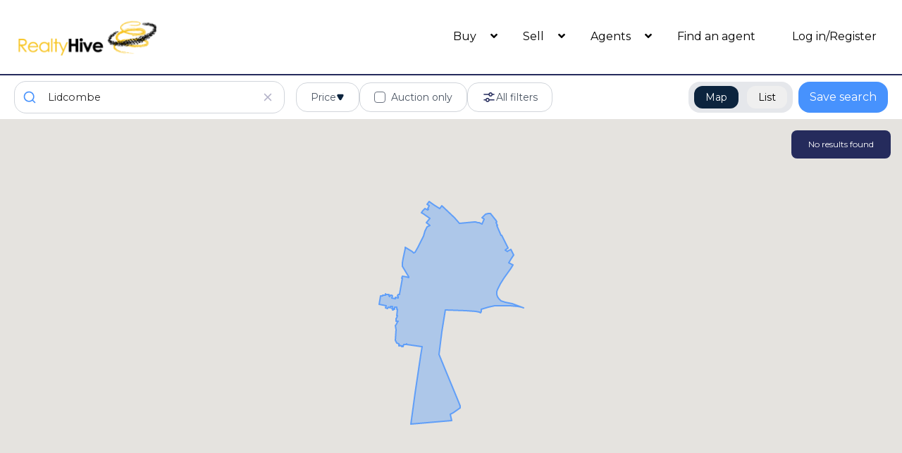

--- FILE ---
content_type: text/html; charset=UTF-8
request_url: https://www.realtyhive.com/search/property_type=land/country=Australia/state=New+South+Wales/city=Lidcombe
body_size: 26083
content:
<!DOCTYPE html>
<html lang="en">

    <head>
        <meta charset="utf-8">
        <meta name="viewport" content="width=device-width, initial-scale=1">
        <meta name="csrf-token" content="kxmOaZYvfcn21nvV17d5yn0nAddzgxPDMPf1bmsO">

        <!-- Fonts -->
        <link rel="stylesheet" href="https://fonts.googleapis.com/css?family=Montserrat:300, 400,700, 800|Raleway:300, 400,700, 800">

        <link rel="stylesheet" href="https://cdnjs.cloudflare.com/ajax/libs/font-awesome/5.12.0-2/css/all.min.css" />

        <!-- Instantsearch.js styles -->
        <link rel="stylesheet" href="https://cdn.jsdelivr.net/npm/instantsearch.css@8.1.0/themes/reset-min.css" integrity="sha256-2AeJLzExpZvqLUxMfcs+4DWcMwNfpnjUeAAvEtPr0wU=" crossorigin="anonymous">

        <!-- Styles -->
        <link rel="shortcut icon" type="image/x-icon" href="https://www.realtyhive.com/img/favicon.ico">

        <!-- Styles -->
        <link rel="stylesheet" href="/css/app.css?id=2433aa4425e7f2e945a4e77dfd73ed1c">
        <link rel="stylesheet" href="/css/search.css?id=8f967f8b17ef33a5f1c509d5d3b95ccd">
        <style>
            .grecaptcha-badge {
                visibility: hidden;
            }
        </style>

                <meta name="robots" content="max-snippet:-1,max-image-preview:large,max-video-preview:-1">
<link rel="canonical" href="https://www.realtyhive.com/search/property_type=land/country=Australia/state=New+South+Wales/city=Lidcombe">
<link rel="sitemap" title="Sitemap" href="sitemap.xml" type="application/xml">
<meta name="description" content="The RealtyHive team offers customized traditional and Time-Limited Event Marketing that delivers results tailored to private sellers, financial institutions, commercial clients, brokers/agents, and corporate clients.RealtyHive has been in the real estate community for more than 32 years and frequently works with some of the most esteemed names in banking and the private sector.">
<meta name="author" content="Wade Micoley">
<meta name="image" content="https://www.realtyhive.com/images/template/RealtyHive_black2.png">
<link href="https://www.realtyhive.com/img/favicon.ico" rel="shortcut icon">
<meta property="og:description" content="The RealtyHive team offers customized traditional and Time-Limited Event Marketing that delivers results tailored to private sellers, financial institutions, commercial clients, brokers/agents, and corporate clients.RealtyHive has been in the real estate community for more than 32 years and frequently works with some of the most esteemed names in banking and the private sector.">
<meta property="og:locale" content="en">
<meta property="og:image" content="https://www.realtyhive.com/images/template/RealtyHive_black2.png">
<meta property="og:image:width" content="215">
<meta property="og:image:height" content="67">
<meta property="og:url" content="https://www.realtyhive.com/search/property_type=land/country=Australia/state=New+South+Wales/city=Lidcombe">
<meta property="og:site_name" content="RealtyHive">
<meta property="og:type" content="website">
<meta name="twitter:card" content="summary">
<meta name="twitter:description" content="The RealtyHive team offers customized traditional and Time-Limited Event Marketing that delivers results tailored to private sellers, financial institutions, commercial clients, brokers/agents, and corporate clients.RealtyHive has been in the real estate community for more than 32 years and frequently works with some of the most esteemed names in banking and the private sector.">
<meta name="twitter:site" content="@RealtyHive">

        
    <!-- Livewire Styles --><style >[wire\:loading][wire\:loading], [wire\:loading\.delay][wire\:loading\.delay], [wire\:loading\.inline-block][wire\:loading\.inline-block], [wire\:loading\.inline][wire\:loading\.inline], [wire\:loading\.block][wire\:loading\.block], [wire\:loading\.flex][wire\:loading\.flex], [wire\:loading\.table][wire\:loading\.table], [wire\:loading\.grid][wire\:loading\.grid], [wire\:loading\.inline-flex][wire\:loading\.inline-flex] {display: none;}[wire\:loading\.delay\.none][wire\:loading\.delay\.none], [wire\:loading\.delay\.shortest][wire\:loading\.delay\.shortest], [wire\:loading\.delay\.shorter][wire\:loading\.delay\.shorter], [wire\:loading\.delay\.short][wire\:loading\.delay\.short], [wire\:loading\.delay\.default][wire\:loading\.delay\.default], [wire\:loading\.delay\.long][wire\:loading\.delay\.long], [wire\:loading\.delay\.longer][wire\:loading\.delay\.longer], [wire\:loading\.delay\.longest][wire\:loading\.delay\.longest] {display: none;}[wire\:offline][wire\:offline] {display: none;}[wire\:dirty]:not(textarea):not(input):not(select) {display: none;}:root {--livewire-progress-bar-color: #2299dd;}[x-cloak] {display: none !important;}[wire\:cloak] {display: none !important;}dialog#livewire-error::backdrop {background-color: rgba(0, 0, 0, .6);}</style>
</head>

    <body
        style="font-family: 'Montserrat', sans-serif; --thumb-image: url('./../img/search/slider_thumb.png');"
        class="h-screen"
        x-data="{
            mapVisible: false ? false : window.mapVisible,
            infiniteHitsList: null,
            refinedWithLand: false,
            filtersToHide: [],
            get showBedsBaths(){
                return !this.refinedWithLand && !(this.hideBeds && this.hideBaths);
            },
            get hideBeds(){
                return this.filtersToHide.includes('beds')
            },
            get hideBaths(){
                return this.filtersToHide.includes('baths')
            },
            showMap(){
                this.mapVisible = true;
                window.mapVisible = this.mapVisible;
            },
            showList(){
                if (window.location.href.endsWith('search/listing_type=auction/sortBy=acution_start_unix-asc')) {
                    location.reload();
                }

                this.mapVisible = false;
                window.mapVisible = this.mapVisible;
            },
            getInfiniteHitsList(){
                const infiniteHits = document.getElementById('hits')
                return infiniteHitsList = infiniteHits.firstElementChild.firstElementChild // This is the ol
            },
            get isMobile(){
                return window.innerWidth < 640
            }
        }"
        @refined-with-land.document="refinedWithLand = true;"
        @not-refined-with-land.document="refinedWithLand = false;"
        @hide-filters.document="filtersToHide = event.detail"
    >
        <header id="main_header">
            <div class="border-b-2 border-secondary">
    <nav class="flex items-center justify-between p-5 mx-auto text-black md:w-full">
        <div class="w-2/3 md:w-1/3">
            <logo>
                <a href="https://www.realtyhive.com" aria-label="RealtyHive home page">
                    <img alt="RealtyHive Logo" src="https://www.realtyhive.com/img/template/RealtyHive_black2.png" class="w-52">
                </a>
            </logo>
        </div>

        <div class="hidden nav-menu whitespace-nowrap md:flex md:items-center md:justify-end md:w-full md:space-x-1 lg:space-x-3 xl:space-x-5">
            <div class="relative" x-data="{ open: false }"><!--  @click.outside="open = false" @close.stop="open = false" -->
    <div @mouseover="open = true" @mouseleave="open = false">
        <div class="cursor-pointer">
            <a href="https://www.realtyhive.com/search" class="px-3 lg:px-4 py-2 text-base tracking-normal hover:text-amber-400" href="https://www.realtyhive.com/search">
    Buy
</a>
            <span class="-ml-2 lg:ml-0 font-bold fas fa-angle-down"></span>
        </div>

        <div x-show="open"
                x-transition:enter="transition ease-out duration-200"
                x-transition:enter-start="transform opacity-0 scale-95"
                x-transition:enter-end="transform opacity-100 scale-100"
                x-transition:leave="transition ease-in duration-75"
                x-transition:leave-start="transform opacity-100 scale-100"
                x-transition:leave-end="transform opacity-0 scale-95"
                class="absolute z-50 pt-2 w-max rounded-md shadow-lg origin-top"
                style="display: none;"
                @click="open = false">
            <div class="rounded-md ring-1 ring-black ring-opacity-5 py-1 bg-white">
                <a class="block px-4 py-2 leading-5 text-blue-400 font-normal hover:bg-gray-100 hover:font-extrabold focus:outline-none focus:bg-gray-100 transition duration-150 ease-in-out hover:text-blue-600 hover:border-blue-400" href="https://www.realtyhive.com/search/property_type=residential">Residential</a>
                    <a class="block px-4 py-2 leading-5 text-blue-400 font-normal hover:bg-gray-100 hover:font-extrabold focus:outline-none focus:bg-gray-100 transition duration-150 ease-in-out hover:text-blue-600 hover:border-blue-400" href="https://www.realtyhive.com/search/property_type=commercial">Commercial</a>
                    <a class="block px-4 py-2 leading-5 text-blue-400 font-normal hover:bg-gray-100 hover:font-extrabold focus:outline-none focus:bg-gray-100 transition duration-150 ease-in-out hover:text-blue-600 hover:border-blue-400" href="https://www.realtyhive.com/search/property_type=land">Vacant Land</a>
                    <a class="block px-4 py-2 leading-5 text-blue-400 font-normal hover:bg-gray-100 hover:font-extrabold focus:outline-none focus:bg-gray-100 transition duration-150 ease-in-out hover:text-blue-600 hover:border-blue-400" href="https://www.realtyhive.com/search/country=-United+States">International</a>
                    <a class="block px-4 py-2 leading-5 text-blue-400 font-normal hover:bg-gray-100 hover:font-extrabold focus:outline-none focus:bg-gray-100 transition duration-150 ease-in-out hover:text-blue-600 hover:border-blue-400" href="https://www.realtyhive.com/search/listing_type=auction/sortBy=acution_start_unix-asc">Time-Limited Events</a>
            </div>
        </div>
    </div>
</div>

            <div class="relative" x-data="{ open: false }"><!--  @click.outside="open = false" @close.stop="open = false" -->
    <div @mouseover="open = true" @mouseleave="open = false">
        <div class="cursor-pointer">
            <a href="https://www.realtyhive.com/sell" class="px-3 lg:px-4 py-2 text-base tracking-normal hover:text-amber-400" href="https://www.realtyhive.com/sell">
    Sell
</a>
            <span class="-ml-2 lg:ml-0 font-bold fas fa-angle-down"></span>
        </div>

        <div x-show="open"
                x-transition:enter="transition ease-out duration-200"
                x-transition:enter-start="transform opacity-0 scale-95"
                x-transition:enter-end="transform opacity-100 scale-100"
                x-transition:leave="transition ease-in duration-75"
                x-transition:leave-start="transform opacity-100 scale-100"
                x-transition:leave-end="transform opacity-0 scale-95"
                class="absolute z-50 pt-2 w-max rounded-md shadow-lg origin-top"
                style="display: none;"
                @click="open = false">
            <div class="rounded-md ring-1 ring-black ring-opacity-5 py-1 bg-white">
                <a class="block px-4 py-2 leading-5 text-blue-400 font-normal hover:bg-gray-100 hover:font-extrabold focus:outline-none focus:bg-gray-100 transition duration-150 ease-in-out hover:text-blue-600 hover:border-blue-400" href="https://www.realtyhive.com/sell/pricing">Programs/Pricing</a>
                    <a class="block px-4 py-2 leading-5 text-blue-400 font-normal hover:bg-gray-100 hover:font-extrabold focus:outline-none focus:bg-gray-100 transition duration-150 ease-in-out hover:text-blue-600 hover:border-blue-400" href="https://www.realtyhive.com/sell/commercial">Commercial</a>
                    <a class="block px-4 py-2 leading-5 text-blue-400 font-normal hover:bg-gray-100 hover:font-extrabold focus:outline-none focus:bg-gray-100 transition duration-150 ease-in-out hover:text-blue-600 hover:border-blue-400" href="https://www.realtyhive.com/sell/financial-institutions">Financial Institutions</a>
                    <a class="block px-4 py-2 leading-5 text-blue-400 font-normal hover:bg-gray-100 hover:font-extrabold focus:outline-none focus:bg-gray-100 transition duration-150 ease-in-out hover:text-blue-600 hover:border-blue-400" href="https://www.realtyhive.com/sell/seller-bidding-policy">Selling Bidding Policy</a>
            </div>
        </div>
    </div>
</div>

                            <div class="relative" x-data="{ open: false }"><!--  @click.outside="open = false" @close.stop="open = false" -->
    <div @mouseover="open = true" @mouseleave="open = false">
        <div class="cursor-pointer">
            <a href="https://www.realtyhive.com/agents-brokers" class="px-3 lg:px-4 py-2 text-base tracking-normal hover:text-amber-400" href="https://www.realtyhive.com/agents-brokers">
    Agents
</a>
            <span class="-ml-2 lg:ml-0 font-bold fas fa-angle-down"></span>
        </div>

        <div x-show="open"
                x-transition:enter="transition ease-out duration-200"
                x-transition:enter-start="transform opacity-0 scale-95"
                x-transition:enter-end="transform opacity-100 scale-100"
                x-transition:leave="transition ease-in duration-75"
                x-transition:leave-start="transform opacity-100 scale-100"
                x-transition:leave-end="transform opacity-0 scale-95"
                class="absolute z-50 pt-2 w-max rounded-md shadow-lg origin-top"
                style="display: none;"
                @click="open = false">
            <div class="rounded-md ring-1 ring-black ring-opacity-5 py-1 bg-white">
                <a class="block px-4 py-2 leading-5 text-blue-400 font-normal hover:bg-gray-100 hover:font-extrabold focus:outline-none focus:bg-gray-100 transition duration-150 ease-in-out hover:text-blue-600 hover:border-blue-400" href="https://www.realtyhive.com/agents-brokers">Agent Tools</a>
                        <a class="block px-4 py-2 leading-5 text-blue-400 font-normal hover:bg-gray-100 hover:font-extrabold focus:outline-none focus:bg-gray-100 transition duration-150 ease-in-out hover:text-blue-600 hover:border-blue-400" href="https://www.realtyhive.com/agents-brokers/pricing">Programs/Pricing</a>
                        <a class="block px-4 py-2 leading-5 text-blue-400 font-normal hover:bg-gray-100 hover:font-extrabold focus:outline-none focus:bg-gray-100 transition duration-150 ease-in-out hover:text-blue-600 hover:border-blue-400" href="https://www.realtyhive.com/elite">RealtyHive Elite</a>
                        <a class="block px-4 py-2 leading-5 text-blue-400 font-normal hover:bg-gray-100 hover:font-extrabold focus:outline-none focus:bg-gray-100 transition duration-150 ease-in-out hover:text-blue-600 hover:border-blue-400" href="https://www.realtyhive.com/agents-brokers/represent-a-buyer">Representing a buyer</a>
            </div>
        </div>
    </div>
</div>
            
            <a href="https://www.realtyhive.com/agent-finder" class="px-3 lg:px-4 py-2 text-base tracking-normal hover:text-amber-400" href="https://www.realtyhive.com/agent-finder">
    Find an agent
</a>
            
                        <div x-data="{id: 3, loggedIn: false}" @logged-in.document="loggedIn = true">
                <div x-show="loggedIn == false" class="space-x-4">
                    <a href="/login" class="px-3 lg:px-4 py-2 text-base tracking-normal hover:text-amber-400" href="/login">
    Log in/Register
</a>                </div>
                <div x-show="loggedIn" style="display: none;">
                    <div
    x-data="{
        open: false,
        avatarUrl: 'https:\/\/www.realtyhive.com\/images\/resources\/user_profile.png',
        updateImage(imageUrl){
            if(imageUrl){
                this.avatarUrl = imageUrl
            }
        }
    }"
    x-cloak
    class="relative"
    x-on:photo-updated.document="updateImage(event.detail.imageUrl)"
>
    <button class="flex items-center space-x-2 cursor-pointer" @click="open = ! open">
        <div class="relative">
            <div
                :style="`background-image: url(${avatarUrl}); background-position: center 0px; background-size: cover; background-repeat: no-repeat; background-color: transparent;`"
                class="w-12 h-12 rounded-full cursor-pointer"
            ></div>
            <div
    x-data
    x-show="$store.unreadMessages.count > 0"
    x-cloak
    class="absolute bottom-0 left-0 -translate-x-1/4 translate-y-1/4"
>
    <span
        class="inline-flex items-center justify-center min-w-[20px] h-5 px-1.5 text-xs font-bold leading-none text-white bg-red-600 rounded-full"
        x-text="$store.unreadMessages.count"
    >
    </span>
</div>
        </div>
        <i class="fas fa-angle-down"></i>
    </button>

    <div
        x-show="open"
        x-transition:enter="transition ease-out duration-200"
        x-transition:enter-start="transform opacity-0 scale-95"
        x-transition:enter-end="transform opacity-100 scale-100"
        x-transition:leave="transition ease-in duration-75"
        x-transition:leave-start="transform opacity-100 scale-100"
        x-transition:leave-end="transform opacity-0 scale-95"
        @click.outside="open = false"
        class="absolute right-0 z-50 mt-2 text-base font-light origin-top-right bg-white border border-gray-200 rounded-lg shadow-lg text-realty"
    >
        <div>
            <a href="https://www.realtyhive.com/dashboard" class="block w-full px-4 py-2 text-left rounded-t-lg hover:bg-gray-100">Dashboard</a>
            <a href="https://www.realtyhive.com/dashboard/inbox" class="block w-full px-4 py-2 text-left rounded-t-lg hover:bg-gray-100">Inbox</a>
                    </div>
        
        <hr>
        <div>
            <form action="/logout" method="POST">
                <input type="hidden" name="_token" value="kxmOaZYvfcn21nvV17d5yn0nAddzgxPDMPf1bmsO" autocomplete="off">                <button type="submit" class="block w-full px-4 py-2 text-left rounded-b-lg hover:bg-gray-100">
                    Logout
                </button>
            </form>
        </div>
    </div>
</div>
                </div>
            </div>

                                </div>

        <!-- Mobile Navigation -->
        <div class="flex items-center -mr-2 md:hidden" x-data="{open: false}" x-cloak>         
    <button type="button" aria-label="Open Close Nav Menu" @click="open = ! open" class="inline-flex items-center justify-center p-2 text-gray-400 transition duration-150 ease-in-out rounded-md hover:text-gray-500 hover:bg-gray-100 focus:outline-none focus:bg-gray-100 focus:text-gray-500">
        <svg class="w-12 h-12 bg-white rounded bg-opacity-40 text-amber-400" stroke="currentColor" fill="none" viewBox="0 0 24 24">
            <path class="inline-flex" x-show="!open" x-transition x-cloak stroke-linecap="round" stroke-linejoin="round" stroke-width="2" d="M4 6h16M4 12h16M4 18h16"/>
            <path class="inline-flex" x-show="open" x-transition x-cloak stroke-linecap="round" stroke-linejoin="round" stroke-width="2" d="M6 18L18 6M6 6l12 12"/>
        </svg>
    </button>

    <div x-show="open" x-cloak x-trap.noscroll="open">
        <div class="fixed left-0 z-50 w-full mx-auto text-center text-black bg-white mt-14" @click.outside="open = false">

            <div class="border-b border-gray-400">
                <div class="relative" x-data="{ on: false }">
    <div @click="on = !on" class="ml-5 py-5 text-left cursor-pointer">
        Buy
                        <span class="ml-1 font-bold fa fa-angle-right text-amber-400"></span>
    </div>

    <div
        x-show="on"
        @click.outside="on = false"
        @click="on = false"
        x-collapse
        class="bg-white origin-top rounded-md shadow-lg w-full z-50 origin-top"
        x-cloak
    >
        <div class="z-50 w-full ring-1 ring-black ring-opacity-5 text-left py-1 bg-white">
            <a class="block px-4 py-2 leading-5 text-blue-400 font-normal hover:bg-gray-100 hover:font-extrabold focus:outline-none focus:bg-gray-100 transition duration-150 ease-in-out" href="https://www.realtyhive.com/search/property_type=residential">Residential</a>
                        <a class="block px-4 py-2 leading-5 text-blue-400 font-normal hover:bg-gray-100 hover:font-extrabold focus:outline-none focus:bg-gray-100 transition duration-150 ease-in-out" href="https://www.realtyhive.com/search/property_type=commercial">Commercial</a>
                        <a class="block px-4 py-2 leading-5 text-blue-400 font-normal hover:bg-gray-100 hover:font-extrabold focus:outline-none focus:bg-gray-100 transition duration-150 ease-in-out" href="https://www.realtyhive.com/search/property_type=land">Vacant Land</a>
                        
                        <a class="block px-4 py-2 leading-5 text-blue-400 font-normal hover:bg-gray-100 hover:font-extrabold focus:outline-none focus:bg-gray-100 transition duration-150 ease-in-out" href="https://www.realtyhive.com/search/listing_type=auction/sortBy=acution_start_unix-asc">Time-Limited Events</a>
        </div>
    </div>
</div>            </div>
            <div class="border-b border-gray-400">
                <div class="relative" x-data="{ on: false }">
    <div @click="on = !on" class="ml-5 py-5 text-left cursor-pointer">
        Sell
                        <span class="ml-1 font-bold fa fa-angle-right text-amber-400"></span>
    </div>

    <div
        x-show="on"
        @click.outside="on = false"
        @click="on = false"
        x-collapse
        class="bg-white origin-top rounded-md shadow-lg w-full z-50 origin-top"
        x-cloak
    >
        <div class="z-50 w-full ring-1 ring-black ring-opacity-5 text-left py-1 bg-white">
            <a class="block px-4 py-2 leading-5 text-blue-400 font-normal hover:bg-gray-100 hover:font-extrabold focus:outline-none focus:bg-gray-100 transition duration-150 ease-in-out" href="https://www.realtyhive.com/sell/pricing">Programs/Pricing</a>
                        <a class="block px-4 py-2 leading-5 text-blue-400 font-normal hover:bg-gray-100 hover:font-extrabold focus:outline-none focus:bg-gray-100 transition duration-150 ease-in-out" href="https://www.realtyhive.com/sell/commercial">Commercial</a>
                        <a class="block px-4 py-2 leading-5 text-blue-400 font-normal hover:bg-gray-100 hover:font-extrabold focus:outline-none focus:bg-gray-100 transition duration-150 ease-in-out hover:text-blue-600 hover:border-blue-400" href="https://www.realtyhive.com/sell/financial-institutions">Financial Institutions</a>
                        <a class="block px-4 py-2 leading-5 text-blue-400 font-normal hover:bg-gray-100 hover:font-extrabold focus:outline-none focus:bg-gray-100 transition duration-150 ease-in-out hover:text-blue-600 hover:border-blue-400" href="https://www.realtyhive.com/sell/seller-bidding-policy">Selling Bidding Policy</a>
                                                <a class="block px-4 py-2 leading-5 text-blue-400 font-normal hover:bg-gray-100 hover:font-extrabold focus:outline-none focus:bg-gray-100 transition duration-150 ease-in-out hover:text-blue-600 hover:border-blue-400" href="https://www.realtyhive.com/sell/florida-realestate-marketing">Florida Realestate Marketing</a>
                        <a class="block px-4 py-2 leading-5 text-blue-400 font-normal hover:bg-gray-100 hover:font-extrabold focus:outline-none focus:bg-gray-100 transition duration-150 ease-in-out hover:text-blue-600 hover:border-blue-400" href="https://www.realtyhive.com/sell/florida-realestate-seller">Florida Realestate Seller</a>
        </div>
    </div>
</div>            </div>

            <div class="border-b border-gray-400">
                                    <div class="relative" x-data="{ on: false }">
    <div @click="on = !on" class="ml-5 py-5 text-left cursor-pointer">
        Agents
                            <span class="ml-1 font-bold fa fa-angle-right text-amber-400"></span>
    </div>

    <div
        x-show="on"
        @click.outside="on = false"
        @click="on = false"
        x-collapse
        class="bg-white origin-top rounded-md shadow-lg w-full z-50 origin-top"
        x-cloak
    >
        <div class="z-50 w-full ring-1 ring-black ring-opacity-5 text-left py-1 bg-white">
            <a class="block px-4 py-2 leading-5 text-blue-400 font-normal hover:bg-gray-100 hover:font-extrabold focus:outline-none focus:bg-gray-100 transition duration-150 ease-in-out hover:text-blue-600 hover:border-blue-400" href="https://www.realtyhive.com/agents-brokers">Agent Tools</a>
                            <a class="block px-4 py-2 leading-5 text-blue-400 font-normal hover:bg-gray-100 hover:font-extrabold focus:outline-none focus:bg-gray-100 transition duration-150 ease-in-out hover:text-blue-600 hover:border-blue-400" href="https://www.realtyhive.com/agents-brokers/pricing">Programs/Pricing</a>
                            <a class="block px-4 py-2 leading-5 text-blue-400 font-normal hover:bg-gray-100 hover:font-extrabold focus:outline-none focus:bg-gray-100 transition duration-150 ease-in-out hover:text-blue-600 hover:border-blue-400" href="https://www.realtyhive.com/elite">RealtyHive Elite</a>
                            <a class="block px-4 py-2 leading-5 text-blue-400 font-normal hover:bg-gray-100 hover:font-extrabold focus:outline-none focus:bg-gray-100 transition duration-150 ease-in-out hover:text-blue-600 hover:border-blue-400" href="https://www.realtyhive.com/agents-brokers/represent-a-buyer">Representing a buyer</a>
        </div>
    </div>
</div>                            </div>
            <div class="p-5 text-left border-b border-gray-400">
                <a href="https://www.realtyhive.com/agent-finder">Find an agent</a>
            </div>
            <div class="border-b border-gray-400">
                <div class="relative" x-data="{ on: false }">
    <div @click="on = !on" class="ml-5 py-5 text-left cursor-pointer">
        EN
        <span class="ml-1 font-bold fa fa-angle-right text-yellow-400"></span>
    </div>

    <div
        x-show="on"
        @click.outside="on = false"
        @click="on = false"
        x-collapse
        class="bg-white origin-top rounded-md shadow-lg w-full z-50 origin-top"
        x-cloak
    >
        <div class="z-50 w-full ring-1 ring-black ring-opacity-5 text-left py-1 bg-white">
            <form
            x-data="{
                locale: 'en',
            }"
            action="https://www.realtyhive.com/localization"
            method="POST"
            id="mobile-form-locale"
            x-ref="mobilelocale"
        >
            <input type="hidden" name="_token" value="kxmOaZYvfcn21nvV17d5yn0nAddzgxPDMPf1bmsO" autocomplete="off">                        <input type="hidden" name="locale" :value="locale" />
            <button class="block px-4 py-2 leading-5 text-blue-400 font-normal hover:bg-gray-100 focus:outline-none focus:bg-gray-100 transition duration-150 ease-in-out w-full text-left hover:font-extrabold" type="submit" for="mobile-form-locale" @click.stop="locale = 'en'; $refs.mobilelocale.submit();" x-bind:class="locale == 'en' ? 'bg-blue-100 hover:bg-blue-100' : 'hover:text-blue-600 hover:border-blue-400'">English</button>
                        <input type="hidden" name="locale" :value="locale" />
            <button class="block px-4 py-2 leading-5 text-blue-400 font-normal hover:bg-gray-100 focus:outline-none focus:bg-gray-100 transition duration-150 ease-in-out w-full text-left hover:font-extrabold" type="submit" for="mobile-form-locale" @click.stop="locale = 'es'; $refs.mobilelocale.submit();" x-bind:class="locale == 'es' ? 'bg-blue-100 hover:bg-blue-100' : 'hover:text-blue-600 hover:border-blue-400'">Spanish</button>
                    </form>
        </div>
    </div>
</div>            </div>
                        <div class="relative" x-data="{ on: false }">
    <div @click="on = !on" class="ml-5 py-5 text-left cursor-pointer">
        Login / Register
                    <span class="ml-1 font-bold fa fa-angle-right text-amber-400"></span>
    </div>

    <div
        x-show="on"
        @click.outside="on = false"
        @click="on = false"
        x-collapse
        class="bg-white origin-top rounded-md shadow-lg w-full z-50 origin-top"
        x-cloak
    >
        <div class="z-50 w-full ring-1 ring-black ring-opacity-5 text-left py-1 bg-white">
            <a class="block px-4 py-2 leading-5 text-blue-400 font-normal hover:bg-gray-100 hover:font-extrabold focus:outline-none focus:bg-gray-100 transition duration-150 ease-in-out" href="https://www.realtyhive.com/login">Login</a>
                    <a class="block px-4 py-2 leading-5 text-blue-400 font-normal hover:bg-gray-100 hover:font-extrabold focus:outline-none focus:bg-gray-100 transition duration-150 ease-in-out" href="https://www.realtyhive.com/register">Register</a>
        </div>
    </div>
</div>                        
        </div>
    </div>
</div>
    </nav>
</div>


            <div class="flex flex-col items-center justify-between px-5 py-2 space-y-2 lg:space-y-0 lg:flex-row">
                
                <div id="autocomplete" class="w-full max-w-sm"></div>
                <div class="flex justify-between w-full">
                    <div class="flex flex-wrap items-center gap-3 lg:flex-grow lg:ml-4">
                        <div
    x-data="{
        open: false,
        toggle() {
            if (this.open) {
                return this.close()
            }

            this.$refs.button.focus()

            this.open = true
        },
        close(focusAfter) {
            if (! this.open) return

            this.open = false

            focusAfter && focusAfter.focus()
        }
    }"
    x-on:keydown.escape.prevent.stop="close($refs.button)"
    x-on:focusin.window="! $refs.panel.contains($event.target) && close()"
    x-id="['dropdown-button-list_price']"
    class="relative hidden xl:block" label="Price" container="list_price"
>
        <!-- Button -->
    <button
        x-ref="button"
        x-on:click="toggle()"
        :aria-expanded="open"
        :aria-controls="$id('dropdown-button-list_price')"
        type="button"
        class="flex items-center gap-2 bg-white px-5 py-2.5 rounded-2xl border border-gray-300 text-sm text-gray-600"
    >
        Price

        <svg class="w-3 h-3" viewBox="0 0 7 6" fill="none" xmlns="http://www.w3.org/2000/svg">
            <path d="M4.33013 5C3.94523 5.66667 2.98298 5.66667 2.59808 5L0.866029 2C0.481129 1.33333 0.962255 0.499999 1.73206 0.5L5.19616 0.5C5.96596 0.5 6.44708 1.33333 6.06218 2L4.33013 5Z" fill="#0C243E"/>
        </svg>
    </button>
    
    <!-- Panel -->
    <div
        x-ref="panel"
        x-show="open"
        x-transition.origin.top.left
        x-on:click.outside="close($refs.button)"
        :id="$id('dropdown-button-list_price')"
        style="display: none;"
        class="absolute z-50 p-4 mt-2 bg-white rounded-md shadow-md ltr:origin-top-left rtl:origin-top-right start-0"
    >
                <div id="list_price"></div>
                                <div class="mt-3 text-center">
                                    <button type="button" class="px-4 py-2 text-white rounded-2xl bg-realty hover:bg-realty-light active:bg-realty-dark" x-on:click="toggle()">Apply</button>
                                </div>
            </div>
</div>
                        <div
    x-data="{
        open: false,
        toggle() {
            if (this.open) {
                return this.close()
            }

            this.$refs.button.focus()

            this.open = true
        },
        close(focusAfter) {
            if (! this.open) return

            this.open = false

            focusAfter && focusAfter.focus()
        }
    }"
    x-on:keydown.escape.prevent.stop="close($refs.button)"
    x-on:focusin.window="! $refs.panel.contains($event.target) && close()"
    x-id="['dropdown-button-property_type']"
    class="relative hidden 2xl:block" label="Property Type" container="property_type"
>
        <!-- Button -->
    <button
        x-ref="button"
        x-on:click="toggle()"
        :aria-expanded="open"
        :aria-controls="$id('dropdown-button-property_type')"
        type="button"
        class="flex items-center gap-2 bg-white px-5 py-2.5 rounded-2xl border border-gray-300 text-sm text-gray-600"
    >
        Property Type

        <svg class="w-3 h-3" viewBox="0 0 7 6" fill="none" xmlns="http://www.w3.org/2000/svg">
            <path d="M4.33013 5C3.94523 5.66667 2.98298 5.66667 2.59808 5L0.866029 2C0.481129 1.33333 0.962255 0.499999 1.73206 0.5L5.19616 0.5C5.96596 0.5 6.44708 1.33333 6.06218 2L4.33013 5Z" fill="#0C243E"/>
        </svg>
    </button>
    
    <!-- Panel -->
    <div
        x-ref="panel"
        x-show="open"
        x-transition.origin.top.left
        x-on:click.outside="close($refs.button)"
        :id="$id('dropdown-button-property_type')"
        style="display: none;"
        class="absolute z-50 p-4 mt-2 bg-white rounded-md shadow-md ltr:origin-top-left rtl:origin-top-right start-0"
    >
                <div class="grid grid-cols-2 gap-6 p-6 text-sm w-96" id="property_type">
                                </div>
            </div>
</div>
                        <div id="auction_only" class="hidden xl:block"></div>
                        <div
    x-data="{
        open: false,
        toggle() {
            if (this.open) {
                return this.close()
            }

            this.$refs.button.focus()

            this.open = true
        },
        close(focusAfter) {
            if (! this.open) return

            this.open = false

            focusAfter && focusAfter.focus()
        }
    }"
    x-on:keydown.escape.prevent.stop="close($refs.button)"
    x-on:focusin.window="! $refs.panel.contains($event.target) && close()"
    x-id="['dropdown-button-beds-baths']"
    class="relative hidden 2xl:block" label="Beds/Baths" container="beds-baths" x-cloak="x-cloak" x-show="showBedsBaths"
>
        <!-- Button -->
    <button
        x-ref="button"
        x-on:click="toggle()"
        :aria-expanded="open"
        :aria-controls="$id('dropdown-button-beds-baths')"
        type="button"
        class="flex items-center gap-2 bg-white px-5 py-2.5 rounded-2xl border border-gray-300 text-sm text-gray-600"
    >
        Beds/Baths

        <svg class="w-3 h-3" viewBox="0 0 7 6" fill="none" xmlns="http://www.w3.org/2000/svg">
            <path d="M4.33013 5C3.94523 5.66667 2.98298 5.66667 2.59808 5L0.866029 2C0.481129 1.33333 0.962255 0.499999 1.73206 0.5L5.19616 0.5C5.96596 0.5 6.44708 1.33333 6.06218 2L4.33013 5Z" fill="#0C243E"/>
        </svg>
    </button>
    
    <!-- Panel -->
    <div
        x-ref="panel"
        x-show="open"
        x-transition.origin.top.left
        x-on:click.outside="close($refs.button)"
        :id="$id('dropdown-button-beds-baths')"
        style="display: none;"
        class="absolute z-50 p-4 mt-2 bg-white rounded-md shadow-md ltr:origin-top-left rtl:origin-top-right start-0"
    >
                <div class="w-80">
                                    <div id="beds" x-show="! hideBeds"></div>
                                    <div id="baths" class="mt-4" x-show="! hideBaths"></div>
                                </div>
                                <div class="mt-3 text-center">
                                    <button
                                        type="button"
                                        x-on:click="toggle()"
                                        class="px-4 py-2 text-white rounded-2xl bg-realty hover:bg-realty-light active:bg-realty-dark"
                                    >
                                        Apply
                                    </button>
                                </div>
            </div>
</div>
                        <div x-data="{ open: false }" class="flex justify-center">
    <!-- Trigger -->
    <button
        x-on:click="open = true"
        type="button"
        class="flex items-center gap-2 bg-white px-2 sm:px-5 py-2.5 rounded-2xl border border-gray-300 text-sm text-gray-600 whitespace-nowrap"
    >
        <svg class="w-4 h-4 sm:w-5 sm:h-5" viewBox="0 0 20 20" fill="none" xmlns="http://www.w3.org/2000/svg">
            <path fill-rule="evenodd" clip-rule="evenodd" d="M10.8005 6.06202C10.8005 5.24519 11.4278 4.63979 12.1331 4.63979C12.8384 4.63979 13.4657 5.24519 13.4657 6.06202C13.4657 6.87884 12.8384 7.48424 12.1331 7.48424C11.4278 7.48424 10.8005 6.87884 10.8005 6.06202ZM9.28293 6.77386L3.00545 6.77378C2.56362 6.77377 2.20545 6.4156 2.20546 5.97377C2.20547 5.53194 2.56364 5.17377 3.00547 5.17378L9.33 5.17386C9.69491 3.95321 10.7926 3.03979 12.1331 3.03979C13.4734 3.03979 14.5709 3.95287 14.936 5.17319L16.9954 5.173C17.4372 5.17296 17.7954 5.53109 17.7954 5.97292C17.7955 6.41475 17.4373 6.77296 16.9955 6.773L14.9834 6.77319C14.6756 8.08147 13.5376 9.08424 12.1331 9.08424C10.7288 9.08424 9.59097 8.08181 9.28293 6.77386Z" fill="#252B5C"/>
            <path fill-rule="evenodd" clip-rule="evenodd" d="M9.20052 13.8843C9.20052 13.0675 8.57317 12.4621 7.8679 12.4621C7.16263 12.4621 6.53529 13.0675 6.53529 13.8843C6.53529 14.7011 7.16263 15.3065 7.8679 15.3065C8.57317 15.3065 9.20052 14.7011 9.20052 13.8843ZM10.7181 14.5961L16.9955 14.596C17.4373 14.596 17.7955 14.2379 17.7955 13.796C17.7955 13.3542 17.4373 12.996 16.9955 12.996L10.671 12.9961C10.3061 11.7755 9.20842 10.8621 7.8679 10.8621C6.52763 10.8621 5.43012 11.7751 5.06502 12.9955L3.00561 12.9953C2.56378 12.9952 2.20557 13.3534 2.20553 13.7952C2.20549 14.237 2.56363 14.5952 3.00545 14.5953L5.0176 14.5955C5.3254 15.9037 6.46335 16.9065 7.8679 16.9065C9.27222 16.9065 10.41 15.9041 10.7181 14.5961Z" fill="#252B5C"/>
        </svg>
        All filters
    </button>

    <!-- Modal -->
    <div
        x-show="open"
        style="display: none"
        x-on:keydown.escape.prevent.stop="open = false"
        role="dialog"
        aria-modal="true"
        x-id="['modal-title']"
        :aria-labelledby="$id('modal-title')"
        class="fixed inset-0 z-10 overflow-y-auto"
    >
        <!-- Overlay -->
        <div x-show="open" x-transition.opacity class="fixed inset-0 bg-opacity-60 bg-secondary"></div>

        <!-- Panel -->
        <div
            x-show="open" x-transition
            x-on:click="open = false"
            class="relative grid items-center justify-center min-h-screen sm:p-4"
        >
            <div
                x-on:click.stop
                x-trap.noscroll.inert="open"
                class="relative z-50 w-full h-full max-w-2xl bg-white shadow-lg sm:rounded-xl"
            >

                <!-- Title -->
                <button type="button" class="absolute text-black right-3 top-3 focus:ring-2" @click="open = false">
                    <svg class="w-6 h-6 font-bold" xmlns="http://www.w3.org/2000/svg" viewBox="0 0 18 18">
                        <path
                            d="M14.53 4.53l-1.06-1.06L9 7.94 4.53 3.47 3.47 4.53 7.94 9l-4.47 4.47 1.06 1.06L9 10.06l4.47 4.47 1.06-1.06L10.06 9z">
                        </path>
                    </svg>
                </button>

                <div>
                    <!-- Content -->
                    <div style="height: calc(100vh - 130px)" class="overflow-y-scroll no-scrollbar">
                        
                        <div class="grid grid-cols-1 gap-6 px-6 py-10 text-sm lg:grid-cols-4" id="property_type_all_filters">
                        </div>
                        <div class="w-full border-b border-gray-400"></div>

                        <div class="flex flex-col px-10 py-10 space-y-8 text-sm lg:px-0" >
                            <div id="list_price_all_filters"> </div>
                            
                            
                            
                            
                            
                            
                            
                            
                            
                            
                            
                            
                            
                            
                            
                            
                            
                            
                            
                            
                            
                            
                            
                            
                        </div>
                        <div class="w-full border-b border-gray-400"></div>


                        <div class="flex flex-col lg:flex-row" x-cloak x-show="showBedsBaths">
                            <div class="w-full p-10 lg:w-1/2" x-show="! hideBeds">
                                <div id="beds_all_filters"></div>
                            </div>
                            <div class="w-full p-10 lg:w-1/2" x-show="! hideBaths">
                                <div id="baths_all_filters"></div>
                            </div>
                        </div>
                        <div class="w-full border-b border-gray-400" x-cloak x-show="showBedsBaths"></div>

                        <div class="flex flex-col lg:flex-row">
                            <div class="w-full p-10 lg:w-1/2" x-cloak x-show="! refinedWithLand">
                                <div id="property_size_all_filters"></div>
                            </div>
                            <div class="w-full p-10 lg:w-1/2">
                                <div id="lot_size_all_filters"></div>
                            </div>
                        </div>

                        
                        
                    </div>
                    <div class="hidden w-full border-b border-gray-400 lg:block"></div>
                    <div class="flex items-center justify-between px-6 py-4 text-sm">
                        <div id="clear_refinements_all_filters"></div>
                        <div class="flex items-center space-x-10">
                            <button
                                type="button"
                                class="font-semibold text-secondary"
                                x-on:click="$dispatch('saveSearch', {url: location.href, title: document.title})"
                            >Save search</button>
                            <button type="button" class="px-10 py-5 font-semibold text-white bg-realty rounded-2xl" @click="open = false">
                                <div id="see_results_all_filters"></div>
                            </button>
                        </div>
                    </div>
                </div>
            </div>
        </div>
    </div>
</div>
                    </div>
                    <div class="flex px-2 py-1.5 space-x-2 text-sm bg-gray-200 sm:space-x-3 rounded-2xl" >
                        <button
                            type="button"a
                            class="flex items-center px-2 py-1 sm:px-4 rounded-xl"
                            :class="mapVisible ? 'text-white bg-secondary-dark' : ''"
                            @click="showMap"
                        >
                            Map
                        </button>
                        <button
                            type="button"
                            class="flex items-center px-2 py-1 sm:px-4 rounded-xl"
                            :class="!mapVisible ? 'text-white bg-secondary-dark' : ''"
                            @click="showList"
                        >
                            List
                        </button>
                    </div>
                    <div class="lg:ml-2">
                        <button
                            type="button"
                            class="flex px-2 sm:px-4 py-2.5 text-white rounded-2xl bg-realty text-sm lg:text-base whitespace-nowrap"
                            x-on:click="$dispatch('saveSearch', {url: location.href, title: document.title})"
                        >
                            Save search
                        </button>
                    </div>
                </div>
            </div>
        </header>
        <!-- Page Content -->
        <main id="page_content" style="height: calc(100% - 144.817px)">
            <div
                x-data="{
                    location: null,
                    init(){
                        this.location = _location
                    }
                }"
                class="flex h-full @container"
                @location-updated.document="location = event.detail.location"
            >
                <div class="w-full h-full px-5 py-2 space-y-3 overflow-y-scroll @container/hits" :class="mapVisible ? ' lg:max-w-2xl xl:max-w-3xl hidden @3xl:block' : ''" id="left-panel">
                    <h1 x-text="location ? `${location.title} properties for sale` : 'Real estate & homes for sale'" class="text-2xl font-semibold text-realty"></h1>
                    <div class="flex items-center justify-between text-sm">
                        <div id="stats"></div>
                        <div class="flex items-center space-x-8">
                            <div x-data="{ open: false }">
                                <div
    x-data="{
        open: false,
        toggle() {
            if (this.open) {
                return this.close()
            }

            this.$refs.button.focus()

            this.open = true
        },
        close(focusAfter) {
            if (! this.open) return

            this.open = false

            focusAfter && focusAfter.focus()
        }
    }"
    x-on:keydown.escape.prevent.stop="close($refs.button)"
    x-on:focusin.window="! $refs.panel.contains($event.target) && close()"
    x-id="['dropdown-button-sort']"
    class="relative" container="sort" align="right"
>
        <button
                                            x-ref="button"
                                            x-on:click="toggle()"
                                            :aria-expanded="open"
                                            :aria-controls="$id('dropdown-button-sort')"
                                            type="button"
                                            class="font-semibold text-secondary"
                                        >
                                            Sort
                                            <svg class="inline w-3 h-3 fill-secondary" viewBox="0 0 7 6" xmlns="http://www.w3.org/2000/svg">
                                                <path d="M4.33013 5C3.94523 5.66667 2.98298 5.66667 2.59808 5L0.866029 2C0.481129 1.33333 0.962255 0.499999 1.73206 0.5L5.19616 0.5C5.96596 0.5 6.44708 1.33333 6.06218 2L4.33013 5Z" fill="#0C243E"/>
                                            </svg>
                                        </button>
    
    <!-- Panel -->
    <div
        x-ref="panel"
        x-show="open"
        x-transition.origin.top.left
        x-on:click.outside="close($refs.button)"
        :id="$id('dropdown-button-sort')"
        style="display: none;"
        class="absolute z-50 p-4 mt-2 bg-white rounded-md shadow-md ltr:origin-top-right rtl:origin-top-left end-0"
    >
                <div id="sort_by"></div>
            </div>
</div>
                            </div>
                            
                            
                        </div>
                    </div>
                    <div id="hits"></div>
                    <div>
                        <div id="pagination" class="flex justify-center"></div>
                        <div id="footer_stats" class="flex justify-center"></div>
                        <div id="breadcrumb" class="flex justify-center mt-0"></div>
                    </div>
                    <div id="footer">
                        <footer class="@container bg-white border-t-4 print:hidden">
    <div class="flex flex-col justify-center w-full pt-12 mx-auto text-lg text-center text-gray-400 @4xl:flex-row @4xl:text-base @4xl:text-left @4xl:w-4/5 max-w-7xl">

        <!-- Left Side Footer -->
        <div class="flex flex-col p-4 leading-loose @4xl:flex-row @4xl:px-0 @4xl:py-10 @4xl:w-1/2">
            <div class="w-full mb-5 @4xl:w-1/2 @4xl:mr-8">
                <h2 class="font-bold uppercase">Contact Us</h2>
                <ul>
                    <li>Realtyhive, LLC is a subsidiary of Micoley.com LLC. Please direct all communication to:</li>
                </ul>
                <ul>
                    <li>Phone: <a href="tel:+8886621020">888-662-1020</a></li>
                    <li>Fax: 920-662-7500</li>
                    <li><a href="mailto:email@realtyhive.com">email@realtyhive.com</a></li>
                </ul>
            </div>
            <div class="social-media">
                <h2 class="font-bold uppercase">Follow Us</h2>
                <ul class="grid w-1/2 grid-cols-3 gap-4 mx-auto place-items-center @4xl:mx-0 @4xl:w-full">
                    <li><a class="facebook" aria-label="Realtyhive Facebook account" href="https://www.facebook.com/RealtyHive"></a></li>
                    <li><a class="twitter" aria-label="Realtyhive Twitter account" href="https://twitter.com/realtyhive"></a></li>
                    <li><a class="instagram" aria-label="Realtyhive Instagram account" href="https://www.instagram.com/realtyhive"></a></li>
                    <li><a class="linkedin" aria-label="Realtyhive Linkedin account" href="https://www.linkedin.com/company/realtyhive/?trk=ppro_cprof"></a></li>
                    <li><a class="pinterest" aria-label="Realtyhive Pinterest account" href="https://www.pinterest.com/realtyhive"></a></li>
                    <li><a class="youtube" aria-label="Realtyhive Youtube account" href="https://www.youtube.com/channel/UC2Ii-jrcu68cCJZ8t2p3F9Q"></a></li>
                </ul>
            </div>
        </div>
        <!-- END Left Side Footer -->

        <!-- Right Side Footer -->
        <div class="flex flex-col p-4 leading-loose @4xl:py-10 @4xl:w-1/2">
            <!-- Right TOP -->
            <div class="flex flex-col justify-between pb-6 border-b-2 @4xl:flex-row">
                <div class="mb-5 @4xl:mb-0">
                    <h2 class="font-bold uppercase">Company</h2>
                    <ul>
                        <li><a href="https://www.realtyhive.com/corporate/about-us">About Us</a></li>

                        <li><a href="https://www.realtyhive.com/corporate/contact-us">Contact Us</a></li>
                        <li><a href="https://www.realtyhive.com/terms-of-use">Terms of Use</a></li>
                        <li><a href="https://www.realtyhive.com/privacy-policy">Privacy Policy</a></li>
                    </ul>
                </div>
                <div>
                    <h2 class="font-bold uppercase">Learn More</h2>
                    <ul>
                        <li><a href="https://www.realtyhive.com/learn-more/due-diligence">Due Diligence</a></li>
                        <li><a href="https://www.realtyhive.com/learn-more/auction-process">Auction Process</a></li>
                        <li><a href="https://www.realtyhive.com/learn-more/traditional-process">Traditional Process</a></li>
                        <li><a href="https://www.realtyhive.com/learn-more/licensing">Licensing</a></li>
                        <li><a href="https://blog.realtyhive.com">Blog</a></li>
                                                <li><a href="https://www.realtyhive.com/sitemap">Sitemap</a></li>
                                            </ul>
                </div>
            </div>

            <!-- Right BOTTOM -->
            <div class="mt-10">
                <div class="">
                    <h2 class="mb-3 font-bold uppercase">Browse by property type:</h2>
                    <ul class="@4xl:flex @4xl:justify-between @4xl:flex-row">
                        <li><a href="https://www.realtyhive.com/search/property_type=residential">Residential</a></li>
                        <li><a href="https://www.realtyhive.com/search/property_type=commercial">Commercial</a></li>
                        <li><a href="https://www.realtyhive.com/search/property_type=multi_family">Multi-Family</a></li>
                        <li><a href="https://www.realtyhive.com/search/property_type=land">Vacant Land</a></li>
                    </ul>
                </div>
            </div>
        </div>
        <!-- END Right Side Footer -->

    </div>

    <div class="w-4/5 mx-auto mb-5 text-gray-400">
        <p>Copyright © 2026 RealtyHive.com LLC. Also doing business as Micoley.com, LLC.</p>
    </div>
</footer>
                    </div>
                </div>
                <div class="relative w-full h-full" :class="!mapVisible ? 'hidden' : ''">
                    <div id="geo-search" class="w-full h-full"></div>
                    <div id="stats_in_map"></div>
                </div>
            </div>
        </main>
        <div wire:snapshot="{&quot;data&quot;:{&quot;open&quot;:false,&quot;listing&quot;:null,&quot;email&quot;:null,&quot;your_email&quot;:null,&quot;message&quot;:null},&quot;memo&quot;:{&quot;id&quot;:&quot;udfmACLk8iBFUNh1Kwzo&quot;,&quot;name&quot;:&quot;frontend.search.share&quot;,&quot;path&quot;:&quot;search\/property_type=land\/country=Australia\/state=New+South+Wales\/city=Lidcombe&quot;,&quot;method&quot;:&quot;GET&quot;,&quot;release&quot;:&quot;a-a-a&quot;,&quot;children&quot;:[],&quot;scripts&quot;:[],&quot;assets&quot;:[],&quot;errors&quot;:[],&quot;locale&quot;:&quot;en&quot;},&quot;checksum&quot;:&quot;5ce6af3830453929cce163e1c79595a528d642c167e989c5b22a2961fb48eac3&quot;}" wire:effects="{&quot;listeners&quot;:[&quot;openShareModal&quot;]}" wire:id="udfmACLk8iBFUNh1Kwzo">
    <div
        x-data="{
            open: window.Livewire.find('udfmACLk8iBFUNh1Kwzo').entangle('open'),
            email: window.Livewire.find('udfmACLk8iBFUNh1Kwzo').entangle('email'),
            your_email: window.Livewire.find('udfmACLk8iBFUNh1Kwzo').entangle('your_email'),
            message: window.Livewire.find('udfmACLk8iBFUNh1Kwzo').entangle('message'),
            share(){
                grecaptcha.execute('6LcfD1gqAAAAAJ63sb48drMDAJaFhJkTK7PdBC1N', {action: 'submit'}).then((token) => {
                    let trustedFormCert = document.getElementById('xxTrustedFormCertUrl_0');
                    let trustedFormCertUrl = trustedFormCert ? trustedFormCert.value : null;

                    this.$wire.share(token, window.location.href)
                });
            }
        }"
        @window.keydown.escape="open = false"
        class="text-center"
    >
        <!-- Modal Form -->
        <div
            x-show="open"
            style="display: none"
            x-on:keydown.escape.prevent.stop="open = false"
            x-on:keydown.enter.prevent.stop="save()"
            role="dialog"
            aria-modal="true"
            x-id="['modal-share']"
            :aria-labelledby="$id('modal-share')"
            class="fixed inset-0 z-10 overflow-y-auto text-left"
        >
            <!-- Overlay -->
            <div x-show="open" x-transition.opacity class="fixed inset-0 bg-black bg-opacity-50"></div>

            <!-- Panel -->
            <div
                x-show="open" x-transition
                x-on:click="open = false"
                class="relative flex items-center justify-center min-h-screen p-4"
            >
                <div
                    x-on:click.stop
                    x-trap.noscroll="open"
                    class="relative w-full max-w-lg px-6 py-12 overflow-y-auto bg-white shadow-lg rounded-xl lg:max-w-lg lg:px-14"
                >
                    <!-- Close button -->
                    <button type="button" class="absolute top-4 right-4 focus:ring-2" @click="open = false">
                        <svg xmlns="http://www.w3.org/2000/svg" fill="none" viewBox="0 0 24 24" stroke-width="1.5" stroke="currentColor" class="w-6 h-6">
    <path stroke-linecap="round" stroke-linejoin="round" d="M6 18L18 6M6 6l12 12" />
</svg>
                    </button>

                    <!-- Title -->
                    <h2 class="hidden mb-6 text-xl font-bold text-center text-realty lg:text-3xl" :id="$id('modal-share')">Share</h2>

                    <!--[if BLOCK]><![endif]--><!--[if ENDBLOCK]><![endif]-->
                    <!-- Content -->
                    <div class="mt-6 space-y-4 text-black lg:gap-8">
                        <div>
                            <input type="email" x-model="email" class="w-full border-2 rounded-full border-realty"
                                   placeholder="Recipient&#039;s Email Address">
                            <!--[if BLOCK]><![endif]--><!--[if ENDBLOCK]><![endif]-->                        </div>
                        <div>
                            <input type="email" x-model="your_email" class="w-full border-2 rounded-full border-realty"
                                   placeholder="Your email">
                            <!--[if BLOCK]><![endif]--><!--[if ENDBLOCK]><![endif]-->                        </div>
                        <div class="lg:col-span-2">
                            <textarea
                                x-model="message"
                                rows="5"
                                data-gramm="false" data-gramm_editor="false" data-enable-grammarly="false"
                                class="w-full border-2 resize-none rounded-3xl border-realty"
                                placeholder="Would you like to add a message?"
                                maxlength ="400"
                            ></textarea>
                            <!--[if BLOCK]><![endif]--><!--[if ENDBLOCK]><![endif]-->
                        </div>
                    </div>

                    <!-- Buttons -->
                    <div class="flex mt-4 space-x-2">
                        <button
                            type="button"
                            x-on:click="share()"
                            wire:loading.attr="disabled"
                            class="w-full text-base font-bold text-center text-white rounded-full bg-realty hover:bg-realty-dark px-2 py-2.5 focus:ring-2 lg:w-auto lg:px-16 lg:mx-auto"
                        >
                            <svg class="animate-spin -ml-1 mr-3 h-5 w-5 text-white" wire:loading="" xmlns="http://www.w3.org/2000/svg" fill="none" viewBox="0 0 24 24">
    <circle class="opacity-25" cx="12" cy="12" r="10" stroke="currentColor" stroke-width="4"></circle>
    <path class="opacity-75" fill="currentColor" d="M4 12a8 8 0 018-8V0C5.373 0 0 5.373 0 12h4zm2 5.291A7.962 7.962 0 014 12H0c0 3.042 1.135 5.824 3 7.938l3-2.647z"></path>
</svg>
                            Share!
                        </button>
                    </div>

                    <!-- reCAPTCHA v3 disclaimer -->
                    <div class="pt-3">
                        <span class="text-xs">This site is protected by reCAPTCHA and the Google <a href="https://policies.google.com/privacy" class="text-realty hover:underline">Privacy Policy</a> and <a href="https://policies.google.com/terms" class="text-realty hover:underline">Terms of Service</a> apply.</span>
                    </div>
                </div>
            </div>
        </div>
    </div>
</div>
        <div wire:snapshot="{&quot;data&quot;:{&quot;open&quot;:false,&quot;showSuccessMessage&quot;:false,&quot;listing&quot;:null,&quot;listingTitle&quot;:null,&quot;firstName&quot;:null,&quot;lastName&quot;:null,&quot;phoneCode&quot;:233,&quot;phoneNumber&quot;:null,&quot;email&quot;:null,&quot;formType&quot;:null,&quot;formName&quot;:&quot;Contact Request - Search Results&quot;,&quot;message&quot;:null,&quot;phoneCodes&quot;:[[[{&quot;id&quot;:6,&quot;iso2&quot;:&quot;AD&quot;,&quot;phonecode&quot;:&quot;376&quot;},{&quot;s&quot;:&quot;arr&quot;}],[{&quot;id&quot;:231,&quot;iso2&quot;:&quot;AE&quot;,&quot;phonecode&quot;:&quot;971&quot;},{&quot;s&quot;:&quot;arr&quot;}],[{&quot;id&quot;:1,&quot;iso2&quot;:&quot;AF&quot;,&quot;phonecode&quot;:&quot;93&quot;},{&quot;s&quot;:&quot;arr&quot;}],[{&quot;id&quot;:10,&quot;iso2&quot;:&quot;AG&quot;,&quot;phonecode&quot;:&quot;+1-268&quot;},{&quot;s&quot;:&quot;arr&quot;}],[{&quot;id&quot;:8,&quot;iso2&quot;:&quot;AI&quot;,&quot;phonecode&quot;:&quot;+1-264&quot;},{&quot;s&quot;:&quot;arr&quot;}],[{&quot;id&quot;:3,&quot;iso2&quot;:&quot;AL&quot;,&quot;phonecode&quot;:&quot;355&quot;},{&quot;s&quot;:&quot;arr&quot;}],[{&quot;id&quot;:12,&quot;iso2&quot;:&quot;AM&quot;,&quot;phonecode&quot;:&quot;374&quot;},{&quot;s&quot;:&quot;arr&quot;}],[{&quot;id&quot;:7,&quot;iso2&quot;:&quot;AO&quot;,&quot;phonecode&quot;:&quot;244&quot;},{&quot;s&quot;:&quot;arr&quot;}],[{&quot;id&quot;:9,&quot;iso2&quot;:&quot;AQ&quot;,&quot;phonecode&quot;:&quot;&quot;},{&quot;s&quot;:&quot;arr&quot;}],[{&quot;id&quot;:11,&quot;iso2&quot;:&quot;AR&quot;,&quot;phonecode&quot;:&quot;54&quot;},{&quot;s&quot;:&quot;arr&quot;}],[{&quot;id&quot;:5,&quot;iso2&quot;:&quot;AS&quot;,&quot;phonecode&quot;:&quot;+1-684&quot;},{&quot;s&quot;:&quot;arr&quot;}],[{&quot;id&quot;:15,&quot;iso2&quot;:&quot;AT&quot;,&quot;phonecode&quot;:&quot;43&quot;},{&quot;s&quot;:&quot;arr&quot;}],[{&quot;id&quot;:14,&quot;iso2&quot;:&quot;AU&quot;,&quot;phonecode&quot;:&quot;61&quot;},{&quot;s&quot;:&quot;arr&quot;}],[{&quot;id&quot;:13,&quot;iso2&quot;:&quot;AW&quot;,&quot;phonecode&quot;:&quot;297&quot;},{&quot;s&quot;:&quot;arr&quot;}],[{&quot;id&quot;:2,&quot;iso2&quot;:&quot;AX&quot;,&quot;phonecode&quot;:&quot;+358-18&quot;},{&quot;s&quot;:&quot;arr&quot;}],[{&quot;id&quot;:16,&quot;iso2&quot;:&quot;AZ&quot;,&quot;phonecode&quot;:&quot;994&quot;},{&quot;s&quot;:&quot;arr&quot;}],[{&quot;id&quot;:28,&quot;iso2&quot;:&quot;BA&quot;,&quot;phonecode&quot;:&quot;387&quot;},{&quot;s&quot;:&quot;arr&quot;}],[{&quot;id&quot;:20,&quot;iso2&quot;:&quot;BB&quot;,&quot;phonecode&quot;:&quot;+1-246&quot;},{&quot;s&quot;:&quot;arr&quot;}],[{&quot;id&quot;:19,&quot;iso2&quot;:&quot;BD&quot;,&quot;phonecode&quot;:&quot;880&quot;},{&quot;s&quot;:&quot;arr&quot;}],[{&quot;id&quot;:22,&quot;iso2&quot;:&quot;BE&quot;,&quot;phonecode&quot;:&quot;32&quot;},{&quot;s&quot;:&quot;arr&quot;}],[{&quot;id&quot;:35,&quot;iso2&quot;:&quot;BF&quot;,&quot;phonecode&quot;:&quot;226&quot;},{&quot;s&quot;:&quot;arr&quot;}],[{&quot;id&quot;:34,&quot;iso2&quot;:&quot;BG&quot;,&quot;phonecode&quot;:&quot;359&quot;},{&quot;s&quot;:&quot;arr&quot;}],[{&quot;id&quot;:18,&quot;iso2&quot;:&quot;BH&quot;,&quot;phonecode&quot;:&quot;973&quot;},{&quot;s&quot;:&quot;arr&quot;}],[{&quot;id&quot;:36,&quot;iso2&quot;:&quot;BI&quot;,&quot;phonecode&quot;:&quot;257&quot;},{&quot;s&quot;:&quot;arr&quot;}],[{&quot;id&quot;:24,&quot;iso2&quot;:&quot;BJ&quot;,&quot;phonecode&quot;:&quot;229&quot;},{&quot;s&quot;:&quot;arr&quot;}],[{&quot;id&quot;:189,&quot;iso2&quot;:&quot;BL&quot;,&quot;phonecode&quot;:&quot;590&quot;},{&quot;s&quot;:&quot;arr&quot;}],[{&quot;id&quot;:25,&quot;iso2&quot;:&quot;BM&quot;,&quot;phonecode&quot;:&quot;+1-441&quot;},{&quot;s&quot;:&quot;arr&quot;}],[{&quot;id&quot;:33,&quot;iso2&quot;:&quot;BN&quot;,&quot;phonecode&quot;:&quot;673&quot;},{&quot;s&quot;:&quot;arr&quot;}],[{&quot;id&quot;:27,&quot;iso2&quot;:&quot;BO&quot;,&quot;phonecode&quot;:&quot;591&quot;},{&quot;s&quot;:&quot;arr&quot;}],[{&quot;id&quot;:155,&quot;iso2&quot;:&quot;BQ&quot;,&quot;phonecode&quot;:&quot;599&quot;},{&quot;s&quot;:&quot;arr&quot;}],[{&quot;id&quot;:31,&quot;iso2&quot;:&quot;BR&quot;,&quot;phonecode&quot;:&quot;55&quot;},{&quot;s&quot;:&quot;arr&quot;}],[{&quot;id&quot;:17,&quot;iso2&quot;:&quot;BS&quot;,&quot;phonecode&quot;:&quot;+1-242&quot;},{&quot;s&quot;:&quot;arr&quot;}],[{&quot;id&quot;:26,&quot;iso2&quot;:&quot;BT&quot;,&quot;phonecode&quot;:&quot;975&quot;},{&quot;s&quot;:&quot;arr&quot;}],[{&quot;id&quot;:30,&quot;iso2&quot;:&quot;BV&quot;,&quot;phonecode&quot;:&quot;0055&quot;},{&quot;s&quot;:&quot;arr&quot;}],[{&quot;id&quot;:29,&quot;iso2&quot;:&quot;BW&quot;,&quot;phonecode&quot;:&quot;267&quot;},{&quot;s&quot;:&quot;arr&quot;}],[{&quot;id&quot;:21,&quot;iso2&quot;:&quot;BY&quot;,&quot;phonecode&quot;:&quot;375&quot;},{&quot;s&quot;:&quot;arr&quot;}],[{&quot;id&quot;:23,&quot;iso2&quot;:&quot;BZ&quot;,&quot;phonecode&quot;:&quot;501&quot;},{&quot;s&quot;:&quot;arr&quot;}],[{&quot;id&quot;:39,&quot;iso2&quot;:&quot;CA&quot;,&quot;phonecode&quot;:&quot;1&quot;},{&quot;s&quot;:&quot;arr&quot;}],[{&quot;id&quot;:47,&quot;iso2&quot;:&quot;CC&quot;,&quot;phonecode&quot;:&quot;61&quot;},{&quot;s&quot;:&quot;arr&quot;}],[{&quot;id&quot;:51,&quot;iso2&quot;:&quot;CD&quot;,&quot;phonecode&quot;:&quot;243&quot;},{&quot;s&quot;:&quot;arr&quot;}],[{&quot;id&quot;:42,&quot;iso2&quot;:&quot;CF&quot;,&quot;phonecode&quot;:&quot;236&quot;},{&quot;s&quot;:&quot;arr&quot;}],[{&quot;id&quot;:50,&quot;iso2&quot;:&quot;CG&quot;,&quot;phonecode&quot;:&quot;242&quot;},{&quot;s&quot;:&quot;arr&quot;}],[{&quot;id&quot;:214,&quot;iso2&quot;:&quot;CH&quot;,&quot;phonecode&quot;:&quot;41&quot;},{&quot;s&quot;:&quot;arr&quot;}],[{&quot;id&quot;:54,&quot;iso2&quot;:&quot;CI&quot;,&quot;phonecode&quot;:&quot;225&quot;},{&quot;s&quot;:&quot;arr&quot;}],[{&quot;id&quot;:52,&quot;iso2&quot;:&quot;CK&quot;,&quot;phonecode&quot;:&quot;682&quot;},{&quot;s&quot;:&quot;arr&quot;}],[{&quot;id&quot;:44,&quot;iso2&quot;:&quot;CL&quot;,&quot;phonecode&quot;:&quot;56&quot;},{&quot;s&quot;:&quot;arr&quot;}],[{&quot;id&quot;:38,&quot;iso2&quot;:&quot;CM&quot;,&quot;phonecode&quot;:&quot;237&quot;},{&quot;s&quot;:&quot;arr&quot;}],[{&quot;id&quot;:45,&quot;iso2&quot;:&quot;CN&quot;,&quot;phonecode&quot;:&quot;86&quot;},{&quot;s&quot;:&quot;arr&quot;}],[{&quot;id&quot;:48,&quot;iso2&quot;:&quot;CO&quot;,&quot;phonecode&quot;:&quot;57&quot;},{&quot;s&quot;:&quot;arr&quot;}],[{&quot;id&quot;:53,&quot;iso2&quot;:&quot;CR&quot;,&quot;phonecode&quot;:&quot;506&quot;},{&quot;s&quot;:&quot;arr&quot;}],[{&quot;id&quot;:56,&quot;iso2&quot;:&quot;CU&quot;,&quot;phonecode&quot;:&quot;53&quot;},{&quot;s&quot;:&quot;arr&quot;}],[{&quot;id&quot;:40,&quot;iso2&quot;:&quot;CV&quot;,&quot;phonecode&quot;:&quot;238&quot;},{&quot;s&quot;:&quot;arr&quot;}],[{&quot;id&quot;:249,&quot;iso2&quot;:&quot;CW&quot;,&quot;phonecode&quot;:&quot;599&quot;},{&quot;s&quot;:&quot;arr&quot;}],[{&quot;id&quot;:46,&quot;iso2&quot;:&quot;CX&quot;,&quot;phonecode&quot;:&quot;61&quot;},{&quot;s&quot;:&quot;arr&quot;}],[{&quot;id&quot;:57,&quot;iso2&quot;:&quot;CY&quot;,&quot;phonecode&quot;:&quot;357&quot;},{&quot;s&quot;:&quot;arr&quot;}],[{&quot;id&quot;:58,&quot;iso2&quot;:&quot;CZ&quot;,&quot;phonecode&quot;:&quot;420&quot;},{&quot;s&quot;:&quot;arr&quot;}],[{&quot;id&quot;:82,&quot;iso2&quot;:&quot;DE&quot;,&quot;phonecode&quot;:&quot;49&quot;},{&quot;s&quot;:&quot;arr&quot;}],[{&quot;id&quot;:60,&quot;iso2&quot;:&quot;DJ&quot;,&quot;phonecode&quot;:&quot;253&quot;},{&quot;s&quot;:&quot;arr&quot;}],[{&quot;id&quot;:59,&quot;iso2&quot;:&quot;DK&quot;,&quot;phonecode&quot;:&quot;45&quot;},{&quot;s&quot;:&quot;arr&quot;}],[{&quot;id&quot;:61,&quot;iso2&quot;:&quot;DM&quot;,&quot;phonecode&quot;:&quot;+1-767&quot;},{&quot;s&quot;:&quot;arr&quot;}],[{&quot;id&quot;:62,&quot;iso2&quot;:&quot;DO&quot;,&quot;phonecode&quot;:&quot;1&quot;},{&quot;s&quot;:&quot;arr&quot;}],[{&quot;id&quot;:4,&quot;iso2&quot;:&quot;DZ&quot;,&quot;phonecode&quot;:&quot;213&quot;},{&quot;s&quot;:&quot;arr&quot;}],[{&quot;id&quot;:64,&quot;iso2&quot;:&quot;EC&quot;,&quot;phonecode&quot;:&quot;593&quot;},{&quot;s&quot;:&quot;arr&quot;}],[{&quot;id&quot;:69,&quot;iso2&quot;:&quot;EE&quot;,&quot;phonecode&quot;:&quot;372&quot;},{&quot;s&quot;:&quot;arr&quot;}],[{&quot;id&quot;:65,&quot;iso2&quot;:&quot;EG&quot;,&quot;phonecode&quot;:&quot;20&quot;},{&quot;s&quot;:&quot;arr&quot;}],[{&quot;id&quot;:244,&quot;iso2&quot;:&quot;EH&quot;,&quot;phonecode&quot;:&quot;212&quot;},{&quot;s&quot;:&quot;arr&quot;}],[{&quot;id&quot;:68,&quot;iso2&quot;:&quot;ER&quot;,&quot;phonecode&quot;:&quot;291&quot;},{&quot;s&quot;:&quot;arr&quot;}],[{&quot;id&quot;:207,&quot;iso2&quot;:&quot;ES&quot;,&quot;phonecode&quot;:&quot;34&quot;},{&quot;s&quot;:&quot;arr&quot;}],[{&quot;id&quot;:70,&quot;iso2&quot;:&quot;ET&quot;,&quot;phonecode&quot;:&quot;251&quot;},{&quot;s&quot;:&quot;arr&quot;}],[{&quot;id&quot;:74,&quot;iso2&quot;:&quot;FI&quot;,&quot;phonecode&quot;:&quot;358&quot;},{&quot;s&quot;:&quot;arr&quot;}],[{&quot;id&quot;:73,&quot;iso2&quot;:&quot;FJ&quot;,&quot;phonecode&quot;:&quot;679&quot;},{&quot;s&quot;:&quot;arr&quot;}],[{&quot;id&quot;:71,&quot;iso2&quot;:&quot;FK&quot;,&quot;phonecode&quot;:&quot;500&quot;},{&quot;s&quot;:&quot;arr&quot;}],[{&quot;id&quot;:143,&quot;iso2&quot;:&quot;FM&quot;,&quot;phonecode&quot;:&quot;691&quot;},{&quot;s&quot;:&quot;arr&quot;}],[{&quot;id&quot;:72,&quot;iso2&quot;:&quot;FO&quot;,&quot;phonecode&quot;:&quot;298&quot;},{&quot;s&quot;:&quot;arr&quot;}],[{&quot;id&quot;:75,&quot;iso2&quot;:&quot;FR&quot;,&quot;phonecode&quot;:&quot;33&quot;},{&quot;s&quot;:&quot;arr&quot;}],[{&quot;id&quot;:79,&quot;iso2&quot;:&quot;GA&quot;,&quot;phonecode&quot;:&quot;241&quot;},{&quot;s&quot;:&quot;arr&quot;}],[{&quot;id&quot;:232,&quot;iso2&quot;:&quot;GB&quot;,&quot;phonecode&quot;:&quot;44&quot;},{&quot;s&quot;:&quot;arr&quot;}],[{&quot;id&quot;:87,&quot;iso2&quot;:&quot;GD&quot;,&quot;phonecode&quot;:&quot;+1-473&quot;},{&quot;s&quot;:&quot;arr&quot;}],[{&quot;id&quot;:81,&quot;iso2&quot;:&quot;GE&quot;,&quot;phonecode&quot;:&quot;995&quot;},{&quot;s&quot;:&quot;arr&quot;}],[{&quot;id&quot;:76,&quot;iso2&quot;:&quot;GF&quot;,&quot;phonecode&quot;:&quot;594&quot;},{&quot;s&quot;:&quot;arr&quot;}],[{&quot;id&quot;:91,&quot;iso2&quot;:&quot;GG&quot;,&quot;phonecode&quot;:&quot;+44-1481&quot;},{&quot;s&quot;:&quot;arr&quot;}],[{&quot;id&quot;:83,&quot;iso2&quot;:&quot;GH&quot;,&quot;phonecode&quot;:&quot;233&quot;},{&quot;s&quot;:&quot;arr&quot;}],[{&quot;id&quot;:84,&quot;iso2&quot;:&quot;GI&quot;,&quot;phonecode&quot;:&quot;350&quot;},{&quot;s&quot;:&quot;arr&quot;}],[{&quot;id&quot;:86,&quot;iso2&quot;:&quot;GL&quot;,&quot;phonecode&quot;:&quot;299&quot;},{&quot;s&quot;:&quot;arr&quot;}],[{&quot;id&quot;:80,&quot;iso2&quot;:&quot;GM&quot;,&quot;phonecode&quot;:&quot;220&quot;},{&quot;s&quot;:&quot;arr&quot;}],[{&quot;id&quot;:92,&quot;iso2&quot;:&quot;GN&quot;,&quot;phonecode&quot;:&quot;224&quot;},{&quot;s&quot;:&quot;arr&quot;}],[{&quot;id&quot;:88,&quot;iso2&quot;:&quot;GP&quot;,&quot;phonecode&quot;:&quot;590&quot;},{&quot;s&quot;:&quot;arr&quot;}],[{&quot;id&quot;:67,&quot;iso2&quot;:&quot;GQ&quot;,&quot;phonecode&quot;:&quot;240&quot;},{&quot;s&quot;:&quot;arr&quot;}],[{&quot;id&quot;:85,&quot;iso2&quot;:&quot;GR&quot;,&quot;phonecode&quot;:&quot;30&quot;},{&quot;s&quot;:&quot;arr&quot;}],[{&quot;id&quot;:205,&quot;iso2&quot;:&quot;GS&quot;,&quot;phonecode&quot;:&quot;&quot;},{&quot;s&quot;:&quot;arr&quot;}],[{&quot;id&quot;:90,&quot;iso2&quot;:&quot;GT&quot;,&quot;phonecode&quot;:&quot;502&quot;},{&quot;s&quot;:&quot;arr&quot;}],[{&quot;id&quot;:89,&quot;iso2&quot;:&quot;GU&quot;,&quot;phonecode&quot;:&quot;+1-671&quot;},{&quot;s&quot;:&quot;arr&quot;}],[{&quot;id&quot;:93,&quot;iso2&quot;:&quot;GW&quot;,&quot;phonecode&quot;:&quot;245&quot;},{&quot;s&quot;:&quot;arr&quot;}],[{&quot;id&quot;:94,&quot;iso2&quot;:&quot;GY&quot;,&quot;phonecode&quot;:&quot;592&quot;},{&quot;s&quot;:&quot;arr&quot;}],[{&quot;id&quot;:98,&quot;iso2&quot;:&quot;HK&quot;,&quot;phonecode&quot;:&quot;852&quot;},{&quot;s&quot;:&quot;arr&quot;}],[{&quot;id&quot;:96,&quot;iso2&quot;:&quot;HM&quot;,&quot;phonecode&quot;:&quot;&quot;},{&quot;s&quot;:&quot;arr&quot;}],[{&quot;id&quot;:97,&quot;iso2&quot;:&quot;HN&quot;,&quot;phonecode&quot;:&quot;504&quot;},{&quot;s&quot;:&quot;arr&quot;}],[{&quot;id&quot;:55,&quot;iso2&quot;:&quot;HR&quot;,&quot;phonecode&quot;:&quot;385&quot;},{&quot;s&quot;:&quot;arr&quot;}],[{&quot;id&quot;:95,&quot;iso2&quot;:&quot;HT&quot;,&quot;phonecode&quot;:&quot;509&quot;},{&quot;s&quot;:&quot;arr&quot;}],[{&quot;id&quot;:99,&quot;iso2&quot;:&quot;HU&quot;,&quot;phonecode&quot;:&quot;36&quot;},{&quot;s&quot;:&quot;arr&quot;}],[{&quot;id&quot;:102,&quot;iso2&quot;:&quot;ID&quot;,&quot;phonecode&quot;:&quot;62&quot;},{&quot;s&quot;:&quot;arr&quot;}],[{&quot;id&quot;:105,&quot;iso2&quot;:&quot;IE&quot;,&quot;phonecode&quot;:&quot;353&quot;},{&quot;s&quot;:&quot;arr&quot;}],[{&quot;id&quot;:106,&quot;iso2&quot;:&quot;IL&quot;,&quot;phonecode&quot;:&quot;972&quot;},{&quot;s&quot;:&quot;arr&quot;}],[{&quot;id&quot;:136,&quot;iso2&quot;:&quot;IM&quot;,&quot;phonecode&quot;:&quot;+44-1624&quot;},{&quot;s&quot;:&quot;arr&quot;}],[{&quot;id&quot;:101,&quot;iso2&quot;:&quot;IN&quot;,&quot;phonecode&quot;:&quot;91&quot;},{&quot;s&quot;:&quot;arr&quot;}],[{&quot;id&quot;:32,&quot;iso2&quot;:&quot;IO&quot;,&quot;phonecode&quot;:&quot;246&quot;},{&quot;s&quot;:&quot;arr&quot;}],[{&quot;id&quot;:104,&quot;iso2&quot;:&quot;IQ&quot;,&quot;phonecode&quot;:&quot;964&quot;},{&quot;s&quot;:&quot;arr&quot;}],[{&quot;id&quot;:103,&quot;iso2&quot;:&quot;IR&quot;,&quot;phonecode&quot;:&quot;98&quot;},{&quot;s&quot;:&quot;arr&quot;}],[{&quot;id&quot;:100,&quot;iso2&quot;:&quot;IS&quot;,&quot;phonecode&quot;:&quot;354&quot;},{&quot;s&quot;:&quot;arr&quot;}],[{&quot;id&quot;:107,&quot;iso2&quot;:&quot;IT&quot;,&quot;phonecode&quot;:&quot;39&quot;},{&quot;s&quot;:&quot;arr&quot;}],[{&quot;id&quot;:110,&quot;iso2&quot;:&quot;JE&quot;,&quot;phonecode&quot;:&quot;+44-1534&quot;},{&quot;s&quot;:&quot;arr&quot;}],[{&quot;id&quot;:108,&quot;iso2&quot;:&quot;JM&quot;,&quot;phonecode&quot;:&quot;+1-876&quot;},{&quot;s&quot;:&quot;arr&quot;}],[{&quot;id&quot;:111,&quot;iso2&quot;:&quot;JO&quot;,&quot;phonecode&quot;:&quot;962&quot;},{&quot;s&quot;:&quot;arr&quot;}],[{&quot;id&quot;:109,&quot;iso2&quot;:&quot;JP&quot;,&quot;phonecode&quot;:&quot;81&quot;},{&quot;s&quot;:&quot;arr&quot;}],[{&quot;id&quot;:113,&quot;iso2&quot;:&quot;KE&quot;,&quot;phonecode&quot;:&quot;254&quot;},{&quot;s&quot;:&quot;arr&quot;}],[{&quot;id&quot;:118,&quot;iso2&quot;:&quot;KG&quot;,&quot;phonecode&quot;:&quot;996&quot;},{&quot;s&quot;:&quot;arr&quot;}],[{&quot;id&quot;:37,&quot;iso2&quot;:&quot;KH&quot;,&quot;phonecode&quot;:&quot;855&quot;},{&quot;s&quot;:&quot;arr&quot;}],[{&quot;id&quot;:114,&quot;iso2&quot;:&quot;KI&quot;,&quot;phonecode&quot;:&quot;686&quot;},{&quot;s&quot;:&quot;arr&quot;}],[{&quot;id&quot;:49,&quot;iso2&quot;:&quot;KM&quot;,&quot;phonecode&quot;:&quot;269&quot;},{&quot;s&quot;:&quot;arr&quot;}],[{&quot;id&quot;:185,&quot;iso2&quot;:&quot;KN&quot;,&quot;phonecode&quot;:&quot;+1-869&quot;},{&quot;s&quot;:&quot;arr&quot;}],[{&quot;id&quot;:115,&quot;iso2&quot;:&quot;KP&quot;,&quot;phonecode&quot;:&quot;850&quot;},{&quot;s&quot;:&quot;arr&quot;}],[{&quot;id&quot;:116,&quot;iso2&quot;:&quot;KR&quot;,&quot;phonecode&quot;:&quot;82&quot;},{&quot;s&quot;:&quot;arr&quot;}],[{&quot;id&quot;:117,&quot;iso2&quot;:&quot;KW&quot;,&quot;phonecode&quot;:&quot;965&quot;},{&quot;s&quot;:&quot;arr&quot;}],[{&quot;id&quot;:41,&quot;iso2&quot;:&quot;KY&quot;,&quot;phonecode&quot;:&quot;+1-345&quot;},{&quot;s&quot;:&quot;arr&quot;}],[{&quot;id&quot;:112,&quot;iso2&quot;:&quot;KZ&quot;,&quot;phonecode&quot;:&quot;7&quot;},{&quot;s&quot;:&quot;arr&quot;}],[{&quot;id&quot;:119,&quot;iso2&quot;:&quot;LA&quot;,&quot;phonecode&quot;:&quot;856&quot;},{&quot;s&quot;:&quot;arr&quot;}],[{&quot;id&quot;:121,&quot;iso2&quot;:&quot;LB&quot;,&quot;phonecode&quot;:&quot;961&quot;},{&quot;s&quot;:&quot;arr&quot;}],[{&quot;id&quot;:186,&quot;iso2&quot;:&quot;LC&quot;,&quot;phonecode&quot;:&quot;+1-758&quot;},{&quot;s&quot;:&quot;arr&quot;}],[{&quot;id&quot;:125,&quot;iso2&quot;:&quot;LI&quot;,&quot;phonecode&quot;:&quot;423&quot;},{&quot;s&quot;:&quot;arr&quot;}],[{&quot;id&quot;:208,&quot;iso2&quot;:&quot;LK&quot;,&quot;phonecode&quot;:&quot;94&quot;},{&quot;s&quot;:&quot;arr&quot;}],[{&quot;id&quot;:123,&quot;iso2&quot;:&quot;LR&quot;,&quot;phonecode&quot;:&quot;231&quot;},{&quot;s&quot;:&quot;arr&quot;}],[{&quot;id&quot;:122,&quot;iso2&quot;:&quot;LS&quot;,&quot;phonecode&quot;:&quot;266&quot;},{&quot;s&quot;:&quot;arr&quot;}],[{&quot;id&quot;:126,&quot;iso2&quot;:&quot;LT&quot;,&quot;phonecode&quot;:&quot;370&quot;},{&quot;s&quot;:&quot;arr&quot;}],[{&quot;id&quot;:127,&quot;iso2&quot;:&quot;LU&quot;,&quot;phonecode&quot;:&quot;352&quot;},{&quot;s&quot;:&quot;arr&quot;}],[{&quot;id&quot;:120,&quot;iso2&quot;:&quot;LV&quot;,&quot;phonecode&quot;:&quot;371&quot;},{&quot;s&quot;:&quot;arr&quot;}],[{&quot;id&quot;:124,&quot;iso2&quot;:&quot;LY&quot;,&quot;phonecode&quot;:&quot;218&quot;},{&quot;s&quot;:&quot;arr&quot;}],[{&quot;id&quot;:149,&quot;iso2&quot;:&quot;MA&quot;,&quot;phonecode&quot;:&quot;212&quot;},{&quot;s&quot;:&quot;arr&quot;}],[{&quot;id&quot;:145,&quot;iso2&quot;:&quot;MC&quot;,&quot;phonecode&quot;:&quot;377&quot;},{&quot;s&quot;:&quot;arr&quot;}],[{&quot;id&quot;:144,&quot;iso2&quot;:&quot;MD&quot;,&quot;phonecode&quot;:&quot;373&quot;},{&quot;s&quot;:&quot;arr&quot;}],[{&quot;id&quot;:147,&quot;iso2&quot;:&quot;ME&quot;,&quot;phonecode&quot;:&quot;382&quot;},{&quot;s&quot;:&quot;arr&quot;}],[{&quot;id&quot;:190,&quot;iso2&quot;:&quot;MF&quot;,&quot;phonecode&quot;:&quot;590&quot;},{&quot;s&quot;:&quot;arr&quot;}],[{&quot;id&quot;:130,&quot;iso2&quot;:&quot;MG&quot;,&quot;phonecode&quot;:&quot;261&quot;},{&quot;s&quot;:&quot;arr&quot;}],[{&quot;id&quot;:137,&quot;iso2&quot;:&quot;MH&quot;,&quot;phonecode&quot;:&quot;692&quot;},{&quot;s&quot;:&quot;arr&quot;}],[{&quot;id&quot;:129,&quot;iso2&quot;:&quot;MK&quot;,&quot;phonecode&quot;:&quot;389&quot;},{&quot;s&quot;:&quot;arr&quot;}],[{&quot;id&quot;:134,&quot;iso2&quot;:&quot;ML&quot;,&quot;phonecode&quot;:&quot;223&quot;},{&quot;s&quot;:&quot;arr&quot;}],[{&quot;id&quot;:151,&quot;iso2&quot;:&quot;MM&quot;,&quot;phonecode&quot;:&quot;95&quot;},{&quot;s&quot;:&quot;arr&quot;}],[{&quot;id&quot;:146,&quot;iso2&quot;:&quot;MN&quot;,&quot;phonecode&quot;:&quot;976&quot;},{&quot;s&quot;:&quot;arr&quot;}],[{&quot;id&quot;:128,&quot;iso2&quot;:&quot;MO&quot;,&quot;phonecode&quot;:&quot;853&quot;},{&quot;s&quot;:&quot;arr&quot;}],[{&quot;id&quot;:164,&quot;iso2&quot;:&quot;MP&quot;,&quot;phonecode&quot;:&quot;+1-670&quot;},{&quot;s&quot;:&quot;arr&quot;}],[{&quot;id&quot;:138,&quot;iso2&quot;:&quot;MQ&quot;,&quot;phonecode&quot;:&quot;596&quot;},{&quot;s&quot;:&quot;arr&quot;}],[{&quot;id&quot;:139,&quot;iso2&quot;:&quot;MR&quot;,&quot;phonecode&quot;:&quot;222&quot;},{&quot;s&quot;:&quot;arr&quot;}],[{&quot;id&quot;:148,&quot;iso2&quot;:&quot;MS&quot;,&quot;phonecode&quot;:&quot;+1-664&quot;},{&quot;s&quot;:&quot;arr&quot;}],[{&quot;id&quot;:135,&quot;iso2&quot;:&quot;MT&quot;,&quot;phonecode&quot;:&quot;356&quot;},{&quot;s&quot;:&quot;arr&quot;}],[{&quot;id&quot;:140,&quot;iso2&quot;:&quot;MU&quot;,&quot;phonecode&quot;:&quot;230&quot;},{&quot;s&quot;:&quot;arr&quot;}],[{&quot;id&quot;:133,&quot;iso2&quot;:&quot;MV&quot;,&quot;phonecode&quot;:&quot;960&quot;},{&quot;s&quot;:&quot;arr&quot;}],[{&quot;id&quot;:131,&quot;iso2&quot;:&quot;MW&quot;,&quot;phonecode&quot;:&quot;265&quot;},{&quot;s&quot;:&quot;arr&quot;}],[{&quot;id&quot;:142,&quot;iso2&quot;:&quot;MX&quot;,&quot;phonecode&quot;:&quot;52&quot;},{&quot;s&quot;:&quot;arr&quot;}],[{&quot;id&quot;:132,&quot;iso2&quot;:&quot;MY&quot;,&quot;phonecode&quot;:&quot;60&quot;},{&quot;s&quot;:&quot;arr&quot;}],[{&quot;id&quot;:150,&quot;iso2&quot;:&quot;MZ&quot;,&quot;phonecode&quot;:&quot;258&quot;},{&quot;s&quot;:&quot;arr&quot;}],[{&quot;id&quot;:152,&quot;iso2&quot;:&quot;NA&quot;,&quot;phonecode&quot;:&quot;264&quot;},{&quot;s&quot;:&quot;arr&quot;}],[{&quot;id&quot;:157,&quot;iso2&quot;:&quot;NC&quot;,&quot;phonecode&quot;:&quot;687&quot;},{&quot;s&quot;:&quot;arr&quot;}],[{&quot;id&quot;:160,&quot;iso2&quot;:&quot;NE&quot;,&quot;phonecode&quot;:&quot;227&quot;},{&quot;s&quot;:&quot;arr&quot;}],[{&quot;id&quot;:163,&quot;iso2&quot;:&quot;NF&quot;,&quot;phonecode&quot;:&quot;672&quot;},{&quot;s&quot;:&quot;arr&quot;}],[{&quot;id&quot;:161,&quot;iso2&quot;:&quot;NG&quot;,&quot;phonecode&quot;:&quot;234&quot;},{&quot;s&quot;:&quot;arr&quot;}],[{&quot;id&quot;:159,&quot;iso2&quot;:&quot;NI&quot;,&quot;phonecode&quot;:&quot;505&quot;},{&quot;s&quot;:&quot;arr&quot;}],[{&quot;id&quot;:156,&quot;iso2&quot;:&quot;NL&quot;,&quot;phonecode&quot;:&quot;31&quot;},{&quot;s&quot;:&quot;arr&quot;}],[{&quot;id&quot;:165,&quot;iso2&quot;:&quot;NO&quot;,&quot;phonecode&quot;:&quot;47&quot;},{&quot;s&quot;:&quot;arr&quot;}],[{&quot;id&quot;:154,&quot;iso2&quot;:&quot;NP&quot;,&quot;phonecode&quot;:&quot;977&quot;},{&quot;s&quot;:&quot;arr&quot;}],[{&quot;id&quot;:153,&quot;iso2&quot;:&quot;NR&quot;,&quot;phonecode&quot;:&quot;674&quot;},{&quot;s&quot;:&quot;arr&quot;}],[{&quot;id&quot;:162,&quot;iso2&quot;:&quot;NU&quot;,&quot;phonecode&quot;:&quot;683&quot;},{&quot;s&quot;:&quot;arr&quot;}],[{&quot;id&quot;:158,&quot;iso2&quot;:&quot;NZ&quot;,&quot;phonecode&quot;:&quot;64&quot;},{&quot;s&quot;:&quot;arr&quot;}],[{&quot;id&quot;:166,&quot;iso2&quot;:&quot;OM&quot;,&quot;phonecode&quot;:&quot;968&quot;},{&quot;s&quot;:&quot;arr&quot;}],[{&quot;id&quot;:170,&quot;iso2&quot;:&quot;PA&quot;,&quot;phonecode&quot;:&quot;507&quot;},{&quot;s&quot;:&quot;arr&quot;}],[{&quot;id&quot;:173,&quot;iso2&quot;:&quot;PE&quot;,&quot;phonecode&quot;:&quot;51&quot;},{&quot;s&quot;:&quot;arr&quot;}],[{&quot;id&quot;:77,&quot;iso2&quot;:&quot;PF&quot;,&quot;phonecode&quot;:&quot;689&quot;},{&quot;s&quot;:&quot;arr&quot;}],[{&quot;id&quot;:171,&quot;iso2&quot;:&quot;PG&quot;,&quot;phonecode&quot;:&quot;675&quot;},{&quot;s&quot;:&quot;arr&quot;}],[{&quot;id&quot;:174,&quot;iso2&quot;:&quot;PH&quot;,&quot;phonecode&quot;:&quot;63&quot;},{&quot;s&quot;:&quot;arr&quot;}],[{&quot;id&quot;:167,&quot;iso2&quot;:&quot;PK&quot;,&quot;phonecode&quot;:&quot;92&quot;},{&quot;s&quot;:&quot;arr&quot;}],[{&quot;id&quot;:176,&quot;iso2&quot;:&quot;PL&quot;,&quot;phonecode&quot;:&quot;48&quot;},{&quot;s&quot;:&quot;arr&quot;}],[{&quot;id&quot;:187,&quot;iso2&quot;:&quot;PM&quot;,&quot;phonecode&quot;:&quot;508&quot;},{&quot;s&quot;:&quot;arr&quot;}],[{&quot;id&quot;:175,&quot;iso2&quot;:&quot;PN&quot;,&quot;phonecode&quot;:&quot;870&quot;},{&quot;s&quot;:&quot;arr&quot;}],[{&quot;id&quot;:178,&quot;iso2&quot;:&quot;PR&quot;,&quot;phonecode&quot;:&quot;1&quot;},{&quot;s&quot;:&quot;arr&quot;}],[{&quot;id&quot;:169,&quot;iso2&quot;:&quot;PS&quot;,&quot;phonecode&quot;:&quot;970&quot;},{&quot;s&quot;:&quot;arr&quot;}],[{&quot;id&quot;:177,&quot;iso2&quot;:&quot;PT&quot;,&quot;phonecode&quot;:&quot;351&quot;},{&quot;s&quot;:&quot;arr&quot;}],[{&quot;id&quot;:168,&quot;iso2&quot;:&quot;PW&quot;,&quot;phonecode&quot;:&quot;680&quot;},{&quot;s&quot;:&quot;arr&quot;}],[{&quot;id&quot;:172,&quot;iso2&quot;:&quot;PY&quot;,&quot;phonecode&quot;:&quot;595&quot;},{&quot;s&quot;:&quot;arr&quot;}],[{&quot;id&quot;:179,&quot;iso2&quot;:&quot;QA&quot;,&quot;phonecode&quot;:&quot;974&quot;},{&quot;s&quot;:&quot;arr&quot;}],[{&quot;id&quot;:180,&quot;iso2&quot;:&quot;RE&quot;,&quot;phonecode&quot;:&quot;262&quot;},{&quot;s&quot;:&quot;arr&quot;}],[{&quot;id&quot;:181,&quot;iso2&quot;:&quot;RO&quot;,&quot;phonecode&quot;:&quot;40&quot;},{&quot;s&quot;:&quot;arr&quot;}],[{&quot;id&quot;:196,&quot;iso2&quot;:&quot;RS&quot;,&quot;phonecode&quot;:&quot;381&quot;},{&quot;s&quot;:&quot;arr&quot;}],[{&quot;id&quot;:182,&quot;iso2&quot;:&quot;RU&quot;,&quot;phonecode&quot;:&quot;7&quot;},{&quot;s&quot;:&quot;arr&quot;}],[{&quot;id&quot;:183,&quot;iso2&quot;:&quot;RW&quot;,&quot;phonecode&quot;:&quot;250&quot;},{&quot;s&quot;:&quot;arr&quot;}],[{&quot;id&quot;:194,&quot;iso2&quot;:&quot;SA&quot;,&quot;phonecode&quot;:&quot;966&quot;},{&quot;s&quot;:&quot;arr&quot;}],[{&quot;id&quot;:202,&quot;iso2&quot;:&quot;SB&quot;,&quot;phonecode&quot;:&quot;677&quot;},{&quot;s&quot;:&quot;arr&quot;}],[{&quot;id&quot;:197,&quot;iso2&quot;:&quot;SC&quot;,&quot;phonecode&quot;:&quot;248&quot;},{&quot;s&quot;:&quot;arr&quot;}],[{&quot;id&quot;:209,&quot;iso2&quot;:&quot;SD&quot;,&quot;phonecode&quot;:&quot;249&quot;},{&quot;s&quot;:&quot;arr&quot;}],[{&quot;id&quot;:213,&quot;iso2&quot;:&quot;SE&quot;,&quot;phonecode&quot;:&quot;46&quot;},{&quot;s&quot;:&quot;arr&quot;}],[{&quot;id&quot;:199,&quot;iso2&quot;:&quot;SG&quot;,&quot;phonecode&quot;:&quot;65&quot;},{&quot;s&quot;:&quot;arr&quot;}],[{&quot;id&quot;:184,&quot;iso2&quot;:&quot;SH&quot;,&quot;phonecode&quot;:&quot;290&quot;},{&quot;s&quot;:&quot;arr&quot;}],[{&quot;id&quot;:201,&quot;iso2&quot;:&quot;SI&quot;,&quot;phonecode&quot;:&quot;386&quot;},{&quot;s&quot;:&quot;arr&quot;}],[{&quot;id&quot;:211,&quot;iso2&quot;:&quot;SJ&quot;,&quot;phonecode&quot;:&quot;47&quot;},{&quot;s&quot;:&quot;arr&quot;}],[{&quot;id&quot;:200,&quot;iso2&quot;:&quot;SK&quot;,&quot;phonecode&quot;:&quot;421&quot;},{&quot;s&quot;:&quot;arr&quot;}],[{&quot;id&quot;:198,&quot;iso2&quot;:&quot;SL&quot;,&quot;phonecode&quot;:&quot;232&quot;},{&quot;s&quot;:&quot;arr&quot;}],[{&quot;id&quot;:192,&quot;iso2&quot;:&quot;SM&quot;,&quot;phonecode&quot;:&quot;378&quot;},{&quot;s&quot;:&quot;arr&quot;}],[{&quot;id&quot;:195,&quot;iso2&quot;:&quot;SN&quot;,&quot;phonecode&quot;:&quot;221&quot;},{&quot;s&quot;:&quot;arr&quot;}],[{&quot;id&quot;:203,&quot;iso2&quot;:&quot;SO&quot;,&quot;phonecode&quot;:&quot;252&quot;},{&quot;s&quot;:&quot;arr&quot;}],[{&quot;id&quot;:210,&quot;iso2&quot;:&quot;SR&quot;,&quot;phonecode&quot;:&quot;597&quot;},{&quot;s&quot;:&quot;arr&quot;}],[{&quot;id&quot;:206,&quot;iso2&quot;:&quot;SS&quot;,&quot;phonecode&quot;:&quot;211&quot;},{&quot;s&quot;:&quot;arr&quot;}],[{&quot;id&quot;:193,&quot;iso2&quot;:&quot;ST&quot;,&quot;phonecode&quot;:&quot;239&quot;},{&quot;s&quot;:&quot;arr&quot;}],[{&quot;id&quot;:66,&quot;iso2&quot;:&quot;SV&quot;,&quot;phonecode&quot;:&quot;503&quot;},{&quot;s&quot;:&quot;arr&quot;}],[{&quot;id&quot;:250,&quot;iso2&quot;:&quot;SX&quot;,&quot;phonecode&quot;:&quot;1721&quot;},{&quot;s&quot;:&quot;arr&quot;}],[{&quot;id&quot;:215,&quot;iso2&quot;:&quot;SY&quot;,&quot;phonecode&quot;:&quot;963&quot;},{&quot;s&quot;:&quot;arr&quot;}],[{&quot;id&quot;:212,&quot;iso2&quot;:&quot;SZ&quot;,&quot;phonecode&quot;:&quot;268&quot;},{&quot;s&quot;:&quot;arr&quot;}],[{&quot;id&quot;:227,&quot;iso2&quot;:&quot;TC&quot;,&quot;phonecode&quot;:&quot;+1-649&quot;},{&quot;s&quot;:&quot;arr&quot;}],[{&quot;id&quot;:43,&quot;iso2&quot;:&quot;TD&quot;,&quot;phonecode&quot;:&quot;235&quot;},{&quot;s&quot;:&quot;arr&quot;}],[{&quot;id&quot;:78,&quot;iso2&quot;:&quot;TF&quot;,&quot;phonecode&quot;:&quot;&quot;},{&quot;s&quot;:&quot;arr&quot;}],[{&quot;id&quot;:220,&quot;iso2&quot;:&quot;TG&quot;,&quot;phonecode&quot;:&quot;228&quot;},{&quot;s&quot;:&quot;arr&quot;}],[{&quot;id&quot;:219,&quot;iso2&quot;:&quot;TH&quot;,&quot;phonecode&quot;:&quot;66&quot;},{&quot;s&quot;:&quot;arr&quot;}],[{&quot;id&quot;:217,&quot;iso2&quot;:&quot;TJ&quot;,&quot;phonecode&quot;:&quot;992&quot;},{&quot;s&quot;:&quot;arr&quot;}],[{&quot;id&quot;:221,&quot;iso2&quot;:&quot;TK&quot;,&quot;phonecode&quot;:&quot;690&quot;},{&quot;s&quot;:&quot;arr&quot;}],[{&quot;id&quot;:63,&quot;iso2&quot;:&quot;TL&quot;,&quot;phonecode&quot;:&quot;670&quot;},{&quot;s&quot;:&quot;arr&quot;}],[{&quot;id&quot;:226,&quot;iso2&quot;:&quot;TM&quot;,&quot;phonecode&quot;:&quot;993&quot;},{&quot;s&quot;:&quot;arr&quot;}],[{&quot;id&quot;:224,&quot;iso2&quot;:&quot;TN&quot;,&quot;phonecode&quot;:&quot;216&quot;},{&quot;s&quot;:&quot;arr&quot;}],[{&quot;id&quot;:222,&quot;iso2&quot;:&quot;TO&quot;,&quot;phonecode&quot;:&quot;676&quot;},{&quot;s&quot;:&quot;arr&quot;}],[{&quot;id&quot;:225,&quot;iso2&quot;:&quot;TR&quot;,&quot;phonecode&quot;:&quot;90&quot;},{&quot;s&quot;:&quot;arr&quot;}],[{&quot;id&quot;:223,&quot;iso2&quot;:&quot;TT&quot;,&quot;phonecode&quot;:&quot;+1-868&quot;},{&quot;s&quot;:&quot;arr&quot;}],[{&quot;id&quot;:228,&quot;iso2&quot;:&quot;TV&quot;,&quot;phonecode&quot;:&quot;688&quot;},{&quot;s&quot;:&quot;arr&quot;}],[{&quot;id&quot;:216,&quot;iso2&quot;:&quot;TW&quot;,&quot;phonecode&quot;:&quot;886&quot;},{&quot;s&quot;:&quot;arr&quot;}],[{&quot;id&quot;:218,&quot;iso2&quot;:&quot;TZ&quot;,&quot;phonecode&quot;:&quot;255&quot;},{&quot;s&quot;:&quot;arr&quot;}],[{&quot;id&quot;:230,&quot;iso2&quot;:&quot;UA&quot;,&quot;phonecode&quot;:&quot;380&quot;},{&quot;s&quot;:&quot;arr&quot;}],[{&quot;id&quot;:229,&quot;iso2&quot;:&quot;UG&quot;,&quot;phonecode&quot;:&quot;256&quot;},{&quot;s&quot;:&quot;arr&quot;}],[{&quot;id&quot;:234,&quot;iso2&quot;:&quot;UM&quot;,&quot;phonecode&quot;:&quot;1&quot;},{&quot;s&quot;:&quot;arr&quot;}],[{&quot;id&quot;:233,&quot;iso2&quot;:&quot;US&quot;,&quot;phonecode&quot;:&quot;1&quot;},{&quot;s&quot;:&quot;arr&quot;}],[{&quot;id&quot;:235,&quot;iso2&quot;:&quot;UY&quot;,&quot;phonecode&quot;:&quot;598&quot;},{&quot;s&quot;:&quot;arr&quot;}],[{&quot;id&quot;:236,&quot;iso2&quot;:&quot;UZ&quot;,&quot;phonecode&quot;:&quot;998&quot;},{&quot;s&quot;:&quot;arr&quot;}],[{&quot;id&quot;:238,&quot;iso2&quot;:&quot;VA&quot;,&quot;phonecode&quot;:&quot;379&quot;},{&quot;s&quot;:&quot;arr&quot;}],[{&quot;id&quot;:188,&quot;iso2&quot;:&quot;VC&quot;,&quot;phonecode&quot;:&quot;+1-784&quot;},{&quot;s&quot;:&quot;arr&quot;}],[{&quot;id&quot;:239,&quot;iso2&quot;:&quot;VE&quot;,&quot;phonecode&quot;:&quot;58&quot;},{&quot;s&quot;:&quot;arr&quot;}],[{&quot;id&quot;:241,&quot;iso2&quot;:&quot;VG&quot;,&quot;phonecode&quot;:&quot;+1-284&quot;},{&quot;s&quot;:&quot;arr&quot;}],[{&quot;id&quot;:242,&quot;iso2&quot;:&quot;VI&quot;,&quot;phonecode&quot;:&quot;+1-340&quot;},{&quot;s&quot;:&quot;arr&quot;}],[{&quot;id&quot;:240,&quot;iso2&quot;:&quot;VN&quot;,&quot;phonecode&quot;:&quot;84&quot;},{&quot;s&quot;:&quot;arr&quot;}],[{&quot;id&quot;:237,&quot;iso2&quot;:&quot;VU&quot;,&quot;phonecode&quot;:&quot;678&quot;},{&quot;s&quot;:&quot;arr&quot;}],[{&quot;id&quot;:243,&quot;iso2&quot;:&quot;WF&quot;,&quot;phonecode&quot;:&quot;681&quot;},{&quot;s&quot;:&quot;arr&quot;}],[{&quot;id&quot;:191,&quot;iso2&quot;:&quot;WS&quot;,&quot;phonecode&quot;:&quot;685&quot;},{&quot;s&quot;:&quot;arr&quot;}],[{&quot;id&quot;:248,&quot;iso2&quot;:&quot;XK&quot;,&quot;phonecode&quot;:&quot;383&quot;},{&quot;s&quot;:&quot;arr&quot;}],[{&quot;id&quot;:245,&quot;iso2&quot;:&quot;YE&quot;,&quot;phonecode&quot;:&quot;967&quot;},{&quot;s&quot;:&quot;arr&quot;}],[{&quot;id&quot;:141,&quot;iso2&quot;:&quot;YT&quot;,&quot;phonecode&quot;:&quot;262&quot;},{&quot;s&quot;:&quot;arr&quot;}],[{&quot;id&quot;:204,&quot;iso2&quot;:&quot;ZA&quot;,&quot;phonecode&quot;:&quot;27&quot;},{&quot;s&quot;:&quot;arr&quot;}],[{&quot;id&quot;:246,&quot;iso2&quot;:&quot;ZM&quot;,&quot;phonecode&quot;:&quot;260&quot;},{&quot;s&quot;:&quot;arr&quot;}],[{&quot;id&quot;:247,&quot;iso2&quot;:&quot;ZW&quot;,&quot;phonecode&quot;:&quot;263&quot;},{&quot;s&quot;:&quot;arr&quot;}]],{&quot;s&quot;:&quot;arr&quot;}]},&quot;memo&quot;:{&quot;id&quot;:&quot;vJu9hGcsN557A2blkVcR&quot;,&quot;name&quot;:&quot;frontend.search.contact&quot;,&quot;path&quot;:&quot;search\/property_type=land\/country=Australia\/state=New+South+Wales\/city=Lidcombe&quot;,&quot;method&quot;:&quot;GET&quot;,&quot;release&quot;:&quot;a-a-a&quot;,&quot;children&quot;:[],&quot;scripts&quot;:[],&quot;assets&quot;:[],&quot;errors&quot;:[],&quot;locale&quot;:&quot;en&quot;},&quot;checksum&quot;:&quot;7190dd8e90ad462bd0419fa95f074e7c66b87fe90faee3337833a285ca62027e&quot;}" wire:effects="{&quot;listeners&quot;:[&quot;openContactModal&quot;,&quot;save&quot;]}" wire:id="vJu9hGcsN557A2blkVcR">
    <div
        x-data="{
            open: window.Livewire.find('vJu9hGcsN557A2blkVcR').entangle('open'),
            showSuccessMessage: window.Livewire.find('vJu9hGcsN557A2blkVcR').entangle('showSuccessMessage'),
            formType: window.Livewire.find('vJu9hGcsN557A2blkVcR').entangle('formType'),
            firstName: window.Livewire.find('vJu9hGcsN557A2blkVcR').entangle('firstName'),
            lastName: window.Livewire.find('vJu9hGcsN557A2blkVcR').entangle('lastName'),
            phoneCode: window.Livewire.find('vJu9hGcsN557A2blkVcR').entangle('phoneCode'),
            phoneNumber: window.Livewire.find('vJu9hGcsN557A2blkVcR').entangle('phoneNumber'),
            email: window.Livewire.find('vJu9hGcsN557A2blkVcR').entangle('email'),
            message: window.Livewire.find('vJu9hGcsN557A2blkVcR').entangle('message'),
            save(){
                grecaptcha.execute('6LcfD1gqAAAAAJ63sb48drMDAJaFhJkTK7PdBC1N', {action: 'submit'}).then((token) => {
                    let trustedFormCertUrl = document.getElementById('xxTrustedFormCertUrl_0').value;

                    this.$wire.save(token, trustedFormCertUrl, window.location.href)
                });
            }
        }"
        @window.keydown.escape="open = false"
        @open-contact.window="open = true"
        class="text-center"
    >
        <!-- Modal Form -->
        <div
            x-show="open"
            style="display: none"
            x-on:keydown.escape.prevent.stop="open = false"
            x-on:keydown.enter.prevent.stop="save()"
            role="dialog"
            aria-modal="true"
            x-id="['modal-contact']"
            :aria-labelledby="$id('modal-contact')"
            class="fixed inset-0 z-10 overflow-y-auto text-left"
        >
            <!-- Overlay -->
            <div x-show="open" x-transition.opacity class="fixed inset-0 bg-black bg-opacity-50"></div>

            <!-- Panel -->
            <div
                x-show="open" x-transition
                x-on:click="open = false"
                class="relative flex items-center justify-center min-h-screen p-4"
            >
                <div
                    x-on:click.stop
                    x-trap.noscroll="open"
                    class="relative w-full max-w-lg px-6 py-12 space-y-6 overflow-y-auto bg-white shadow-lg rounded-xl lg:max-w-5xl lg:px-14 lg:space-y-10"
                >
                    <!-- Close button -->
                    <button type="button" class="absolute top-4 right-4 focus:ring-2" @click="open = false">
                        <svg xmlns="http://www.w3.org/2000/svg" fill="none" viewBox="0 0 24 24" stroke-width="1.5" stroke="currentColor" class="w-6 h-6">
    <path stroke-linecap="round" stroke-linejoin="round" d="M6 18L18 6M6 6l12 12" />
</svg>
                    </button>

                    <!-- Title -->
                    <!--[if BLOCK]><![endif]--><!--[if ENDBLOCK]><![endif]-->
                    <!-- Content -->
                    <div class="mt-6 space-y-3 text-black lg:space-y-0 lg:grid lg:grid-cols-2 lg:gap-8" x-show="! showSuccessMessage">
                        <div class="lg:col-span-2">
                            <fieldset class="mt-4 lg:flex lg:justify-center">
                                <legend class="sr-only">Request type</legend>
                                <div class="space-y-4 lg:flex lg:items-center lg:space-x-10 lg:space-y-0">
                                    <div class="whitespace-nowrap">I'd like to:</div>
                                    <div class="flex items-center">
                                        <input id="request-information" x-model="formType" name="formType"
                                               type="radio"
                                               value="request_information"
                                               class="w-4 h-4 border-gray-300 text-realty focus:ring-realty"
                                               autofocus>
                                        <label for="request-information"
                                               class="block ml-3">Request
                                            Information</label>
                                    </div>
                                    <div class="flex items-center">
                                        <input id="schedule-a-showing" x-model="formType" name="formType"
                                               type="radio"
                                               value="schedule_showing"
                                               class="w-4 h-4 border-gray-300 text-realty focus:ring-realty">
                                        <label for="schedule-a-showing"
                                               class="block ml-3">Schedule
                                            a Showing</label>
                                    </div>
                                </div>
                            </fieldset>
                            <!--[if BLOCK]><![endif]--><!--[if ENDBLOCK]><![endif]-->                        </div>
                        <div>
                            <input type="text" x-model="firstName" class="w-full border-2 rounded-full border-realty"
                                   placeholder="First Name">
                            <!--[if BLOCK]><![endif]--><!--[if ENDBLOCK]><![endif]-->                        </div>
                        <div>
                            <input type="text" x-model="lastName" class="w-full border-2 rounded-full border-realty"
                                   placeholder="Last Name">
                            <!--[if BLOCK]><![endif]--><!--[if ENDBLOCK]><![endif]-->                        </div>
                        <div>
                            <div class="flex space-x-2">
                                <select x-model="phoneCode" class="truncate border-2 rounded-full w-28 border-realty">
                                    <!--[if BLOCK]><![endif]-->                                        <option
                                            value="6">AD 376</option>
                                                                            <option
                                            value="231">AE 971</option>
                                                                            <option
                                            value="1">AF 93</option>
                                                                            <option
                                            value="10">AG +1-268</option>
                                                                            <option
                                            value="8">AI +1-264</option>
                                                                            <option
                                            value="3">AL 355</option>
                                                                            <option
                                            value="12">AM 374</option>
                                                                            <option
                                            value="7">AO 244</option>
                                                                            <option
                                            value="9">AQ </option>
                                                                            <option
                                            value="11">AR 54</option>
                                                                            <option
                                            value="5">AS +1-684</option>
                                                                            <option
                                            value="15">AT 43</option>
                                                                            <option
                                            value="14">AU 61</option>
                                                                            <option
                                            value="13">AW 297</option>
                                                                            <option
                                            value="2">AX +358-18</option>
                                                                            <option
                                            value="16">AZ 994</option>
                                                                            <option
                                            value="28">BA 387</option>
                                                                            <option
                                            value="20">BB +1-246</option>
                                                                            <option
                                            value="19">BD 880</option>
                                                                            <option
                                            value="22">BE 32</option>
                                                                            <option
                                            value="35">BF 226</option>
                                                                            <option
                                            value="34">BG 359</option>
                                                                            <option
                                            value="18">BH 973</option>
                                                                            <option
                                            value="36">BI 257</option>
                                                                            <option
                                            value="24">BJ 229</option>
                                                                            <option
                                            value="189">BL 590</option>
                                                                            <option
                                            value="25">BM +1-441</option>
                                                                            <option
                                            value="33">BN 673</option>
                                                                            <option
                                            value="27">BO 591</option>
                                                                            <option
                                            value="155">BQ 599</option>
                                                                            <option
                                            value="31">BR 55</option>
                                                                            <option
                                            value="17">BS +1-242</option>
                                                                            <option
                                            value="26">BT 975</option>
                                                                            <option
                                            value="30">BV 0055</option>
                                                                            <option
                                            value="29">BW 267</option>
                                                                            <option
                                            value="21">BY 375</option>
                                                                            <option
                                            value="23">BZ 501</option>
                                                                            <option
                                            value="39">CA 1</option>
                                                                            <option
                                            value="47">CC 61</option>
                                                                            <option
                                            value="51">CD 243</option>
                                                                            <option
                                            value="42">CF 236</option>
                                                                            <option
                                            value="50">CG 242</option>
                                                                            <option
                                            value="214">CH 41</option>
                                                                            <option
                                            value="54">CI 225</option>
                                                                            <option
                                            value="52">CK 682</option>
                                                                            <option
                                            value="44">CL 56</option>
                                                                            <option
                                            value="38">CM 237</option>
                                                                            <option
                                            value="45">CN 86</option>
                                                                            <option
                                            value="48">CO 57</option>
                                                                            <option
                                            value="53">CR 506</option>
                                                                            <option
                                            value="56">CU 53</option>
                                                                            <option
                                            value="40">CV 238</option>
                                                                            <option
                                            value="249">CW 599</option>
                                                                            <option
                                            value="46">CX 61</option>
                                                                            <option
                                            value="57">CY 357</option>
                                                                            <option
                                            value="58">CZ 420</option>
                                                                            <option
                                            value="82">DE 49</option>
                                                                            <option
                                            value="60">DJ 253</option>
                                                                            <option
                                            value="59">DK 45</option>
                                                                            <option
                                            value="61">DM +1-767</option>
                                                                            <option
                                            value="62">DO 1</option>
                                                                            <option
                                            value="4">DZ 213</option>
                                                                            <option
                                            value="64">EC 593</option>
                                                                            <option
                                            value="69">EE 372</option>
                                                                            <option
                                            value="65">EG 20</option>
                                                                            <option
                                            value="244">EH 212</option>
                                                                            <option
                                            value="68">ER 291</option>
                                                                            <option
                                            value="207">ES 34</option>
                                                                            <option
                                            value="70">ET 251</option>
                                                                            <option
                                            value="74">FI 358</option>
                                                                            <option
                                            value="73">FJ 679</option>
                                                                            <option
                                            value="71">FK 500</option>
                                                                            <option
                                            value="143">FM 691</option>
                                                                            <option
                                            value="72">FO 298</option>
                                                                            <option
                                            value="75">FR 33</option>
                                                                            <option
                                            value="79">GA 241</option>
                                                                            <option
                                            value="232">GB 44</option>
                                                                            <option
                                            value="87">GD +1-473</option>
                                                                            <option
                                            value="81">GE 995</option>
                                                                            <option
                                            value="76">GF 594</option>
                                                                            <option
                                            value="91">GG +44-1481</option>
                                                                            <option
                                            value="83">GH 233</option>
                                                                            <option
                                            value="84">GI 350</option>
                                                                            <option
                                            value="86">GL 299</option>
                                                                            <option
                                            value="80">GM 220</option>
                                                                            <option
                                            value="92">GN 224</option>
                                                                            <option
                                            value="88">GP 590</option>
                                                                            <option
                                            value="67">GQ 240</option>
                                                                            <option
                                            value="85">GR 30</option>
                                                                            <option
                                            value="205">GS </option>
                                                                            <option
                                            value="90">GT 502</option>
                                                                            <option
                                            value="89">GU +1-671</option>
                                                                            <option
                                            value="93">GW 245</option>
                                                                            <option
                                            value="94">GY 592</option>
                                                                            <option
                                            value="98">HK 852</option>
                                                                            <option
                                            value="96">HM </option>
                                                                            <option
                                            value="97">HN 504</option>
                                                                            <option
                                            value="55">HR 385</option>
                                                                            <option
                                            value="95">HT 509</option>
                                                                            <option
                                            value="99">HU 36</option>
                                                                            <option
                                            value="102">ID 62</option>
                                                                            <option
                                            value="105">IE 353</option>
                                                                            <option
                                            value="106">IL 972</option>
                                                                            <option
                                            value="136">IM +44-1624</option>
                                                                            <option
                                            value="101">IN 91</option>
                                                                            <option
                                            value="32">IO 246</option>
                                                                            <option
                                            value="104">IQ 964</option>
                                                                            <option
                                            value="103">IR 98</option>
                                                                            <option
                                            value="100">IS 354</option>
                                                                            <option
                                            value="107">IT 39</option>
                                                                            <option
                                            value="110">JE +44-1534</option>
                                                                            <option
                                            value="108">JM +1-876</option>
                                                                            <option
                                            value="111">JO 962</option>
                                                                            <option
                                            value="109">JP 81</option>
                                                                            <option
                                            value="113">KE 254</option>
                                                                            <option
                                            value="118">KG 996</option>
                                                                            <option
                                            value="37">KH 855</option>
                                                                            <option
                                            value="114">KI 686</option>
                                                                            <option
                                            value="49">KM 269</option>
                                                                            <option
                                            value="185">KN +1-869</option>
                                                                            <option
                                            value="115">KP 850</option>
                                                                            <option
                                            value="116">KR 82</option>
                                                                            <option
                                            value="117">KW 965</option>
                                                                            <option
                                            value="41">KY +1-345</option>
                                                                            <option
                                            value="112">KZ 7</option>
                                                                            <option
                                            value="119">LA 856</option>
                                                                            <option
                                            value="121">LB 961</option>
                                                                            <option
                                            value="186">LC +1-758</option>
                                                                            <option
                                            value="125">LI 423</option>
                                                                            <option
                                            value="208">LK 94</option>
                                                                            <option
                                            value="123">LR 231</option>
                                                                            <option
                                            value="122">LS 266</option>
                                                                            <option
                                            value="126">LT 370</option>
                                                                            <option
                                            value="127">LU 352</option>
                                                                            <option
                                            value="120">LV 371</option>
                                                                            <option
                                            value="124">LY 218</option>
                                                                            <option
                                            value="149">MA 212</option>
                                                                            <option
                                            value="145">MC 377</option>
                                                                            <option
                                            value="144">MD 373</option>
                                                                            <option
                                            value="147">ME 382</option>
                                                                            <option
                                            value="190">MF 590</option>
                                                                            <option
                                            value="130">MG 261</option>
                                                                            <option
                                            value="137">MH 692</option>
                                                                            <option
                                            value="129">MK 389</option>
                                                                            <option
                                            value="134">ML 223</option>
                                                                            <option
                                            value="151">MM 95</option>
                                                                            <option
                                            value="146">MN 976</option>
                                                                            <option
                                            value="128">MO 853</option>
                                                                            <option
                                            value="164">MP +1-670</option>
                                                                            <option
                                            value="138">MQ 596</option>
                                                                            <option
                                            value="139">MR 222</option>
                                                                            <option
                                            value="148">MS +1-664</option>
                                                                            <option
                                            value="135">MT 356</option>
                                                                            <option
                                            value="140">MU 230</option>
                                                                            <option
                                            value="133">MV 960</option>
                                                                            <option
                                            value="131">MW 265</option>
                                                                            <option
                                            value="142">MX 52</option>
                                                                            <option
                                            value="132">MY 60</option>
                                                                            <option
                                            value="150">MZ 258</option>
                                                                            <option
                                            value="152">NA 264</option>
                                                                            <option
                                            value="157">NC 687</option>
                                                                            <option
                                            value="160">NE 227</option>
                                                                            <option
                                            value="163">NF 672</option>
                                                                            <option
                                            value="161">NG 234</option>
                                                                            <option
                                            value="159">NI 505</option>
                                                                            <option
                                            value="156">NL 31</option>
                                                                            <option
                                            value="165">NO 47</option>
                                                                            <option
                                            value="154">NP 977</option>
                                                                            <option
                                            value="153">NR 674</option>
                                                                            <option
                                            value="162">NU 683</option>
                                                                            <option
                                            value="158">NZ 64</option>
                                                                            <option
                                            value="166">OM 968</option>
                                                                            <option
                                            value="170">PA 507</option>
                                                                            <option
                                            value="173">PE 51</option>
                                                                            <option
                                            value="77">PF 689</option>
                                                                            <option
                                            value="171">PG 675</option>
                                                                            <option
                                            value="174">PH 63</option>
                                                                            <option
                                            value="167">PK 92</option>
                                                                            <option
                                            value="176">PL 48</option>
                                                                            <option
                                            value="187">PM 508</option>
                                                                            <option
                                            value="175">PN 870</option>
                                                                            <option
                                            value="178">PR 1</option>
                                                                            <option
                                            value="169">PS 970</option>
                                                                            <option
                                            value="177">PT 351</option>
                                                                            <option
                                            value="168">PW 680</option>
                                                                            <option
                                            value="172">PY 595</option>
                                                                            <option
                                            value="179">QA 974</option>
                                                                            <option
                                            value="180">RE 262</option>
                                                                            <option
                                            value="181">RO 40</option>
                                                                            <option
                                            value="196">RS 381</option>
                                                                            <option
                                            value="182">RU 7</option>
                                                                            <option
                                            value="183">RW 250</option>
                                                                            <option
                                            value="194">SA 966</option>
                                                                            <option
                                            value="202">SB 677</option>
                                                                            <option
                                            value="197">SC 248</option>
                                                                            <option
                                            value="209">SD 249</option>
                                                                            <option
                                            value="213">SE 46</option>
                                                                            <option
                                            value="199">SG 65</option>
                                                                            <option
                                            value="184">SH 290</option>
                                                                            <option
                                            value="201">SI 386</option>
                                                                            <option
                                            value="211">SJ 47</option>
                                                                            <option
                                            value="200">SK 421</option>
                                                                            <option
                                            value="198">SL 232</option>
                                                                            <option
                                            value="192">SM 378</option>
                                                                            <option
                                            value="195">SN 221</option>
                                                                            <option
                                            value="203">SO 252</option>
                                                                            <option
                                            value="210">SR 597</option>
                                                                            <option
                                            value="206">SS 211</option>
                                                                            <option
                                            value="193">ST 239</option>
                                                                            <option
                                            value="66">SV 503</option>
                                                                            <option
                                            value="250">SX 1721</option>
                                                                            <option
                                            value="215">SY 963</option>
                                                                            <option
                                            value="212">SZ 268</option>
                                                                            <option
                                            value="227">TC +1-649</option>
                                                                            <option
                                            value="43">TD 235</option>
                                                                            <option
                                            value="78">TF </option>
                                                                            <option
                                            value="220">TG 228</option>
                                                                            <option
                                            value="219">TH 66</option>
                                                                            <option
                                            value="217">TJ 992</option>
                                                                            <option
                                            value="221">TK 690</option>
                                                                            <option
                                            value="63">TL 670</option>
                                                                            <option
                                            value="226">TM 993</option>
                                                                            <option
                                            value="224">TN 216</option>
                                                                            <option
                                            value="222">TO 676</option>
                                                                            <option
                                            value="225">TR 90</option>
                                                                            <option
                                            value="223">TT +1-868</option>
                                                                            <option
                                            value="228">TV 688</option>
                                                                            <option
                                            value="216">TW 886</option>
                                                                            <option
                                            value="218">TZ 255</option>
                                                                            <option
                                            value="230">UA 380</option>
                                                                            <option
                                            value="229">UG 256</option>
                                                                            <option
                                            value="234">UM 1</option>
                                                                            <option
                                            value="233">US 1</option>
                                                                            <option
                                            value="235">UY 598</option>
                                                                            <option
                                            value="236">UZ 998</option>
                                                                            <option
                                            value="238">VA 379</option>
                                                                            <option
                                            value="188">VC +1-784</option>
                                                                            <option
                                            value="239">VE 58</option>
                                                                            <option
                                            value="241">VG +1-284</option>
                                                                            <option
                                            value="242">VI +1-340</option>
                                                                            <option
                                            value="240">VN 84</option>
                                                                            <option
                                            value="237">VU 678</option>
                                                                            <option
                                            value="243">WF 681</option>
                                                                            <option
                                            value="191">WS 685</option>
                                                                            <option
                                            value="248">XK 383</option>
                                                                            <option
                                            value="245">YE 967</option>
                                                                            <option
                                            value="141">YT 262</option>
                                                                            <option
                                            value="204">ZA 27</option>
                                                                            <option
                                            value="246">ZM 260</option>
                                                                            <option
                                            value="247">ZW 263</option>
                                    <!--[if ENDBLOCK]><![endif]-->                                </select>
                                <input type="text" x-model="phoneNumber"
                                       class="w-full border-2 rounded-full border-realty" x-mask="(999) 999-9999"
                                       placeholder="Phone">
                            </div>
                            <!--[if BLOCK]><![endif]--><!--[if ENDBLOCK]><![endif]-->                            <!--[if BLOCK]><![endif]--><!--[if ENDBLOCK]><![endif]-->                        </div>
                        <div>
                            <input type="email" x-model="email" class="w-full border-2 rounded-full border-realty"
                                   placeholder="Email">
                            <!--[if BLOCK]><![endif]--><!--[if ENDBLOCK]><![endif]-->                        </div>
                        <div class="lg:col-span-2">
                            <textarea x-model="message" rows="3" data-gramm="false" data-gramm_editor="false" data-enable-grammarly="false"
                                      class="w-full border-2 resize-none rounded-3xl border-realty"
                                      placeholder="Would you like to add a message with your request?"></textarea>
                            <!--[if BLOCK]><![endif]--><!--[if ENDBLOCK]><![endif]-->
                        </div>
                    </div>

                    <!-- Buttons -->
                    <div class="flex mt-4 space-x-2" x-show="! showSuccessMessage">
                        <button
                            type="button"
                            x-on:click="save()"
                            wire:loading.attr="disabled"
                            class="w-full text-base font-bold text-center text-white rounded-full bg-realty hover:bg-realty-dark px-2 py-2.5 focus:ring-2 lg:w-auto lg:px-16 lg:mx-auto"
                        >
                            <svg class="animate-spin -ml-1 mr-3 h-5 w-5 text-white" wire:loading="" xmlns="http://www.w3.org/2000/svg" fill="none" viewBox="0 0 24 24">
    <circle class="opacity-25" cx="12" cy="12" r="10" stroke="currentColor" stroke-width="4"></circle>
    <path class="opacity-75" fill="currentColor" d="M4 12a8 8 0 018-8V0C5.373 0 0 5.373 0 12h4zm2 5.291A7.962 7.962 0 014 12H0c0 3.042 1.135 5.824 3 7.938l3-2.647z"></path>
</svg>
                            Connect with the local representative!
                        </button>
                    </div>

                    <!-- Disclaimer -->
                    <div x-show="! showSuccessMessage">
                        <p class="text-xs">By proceeding, you consent to receive calls, texts, voicemails and/or emails at the contact information provided (may be recorded) from RealtyHive and associated service providers about your inquiry and other real estate-related matters. Message/data rates may apply. This consent applies even if you are on a do not call list and is not a condition of any purchase.</p>
                    </div>

                    <!-- reCAPTCHA v3 disclaimer -->
                    <div x-show="! showSuccessMessage">
                        <span class="text-xs">This site is protected by reCAPTCHA and the Google <a href="https://policies.google.com/privacy" class="text-realty hover:underline">Privacy Policy</a> and <a href="https://policies.google.com/terms" class="text-realty hover:underline">Terms of Service</a> apply.</span>
                    </div>

                    <!-- Success Message -->
                    <div x-show="showSuccessMessage" class="max-w-md py-28 mr-28 lg:mx-auto">
                        <p class="text-base text-center lg:text-xl">Thanks! You will be contacted shortly to be connected to a local real estate expert.</p>
                    </div>

                    <img src="https://www.realtyhive.com/images/resources/clip-waiting-1.png" loading="lazy" alt="Icon" class="absolute bottom-0 right-0 w-44 lg:w-auto" x-show="showSuccessMessage">
                </div>
            </div>
        </div>
    </div>
    <!-- TrustedForm -->
    <input type="hidden" name="xxTrustedFormCertUrl" id="xxTrustedFormCertUrl_0" value="https://cert.trustedform.com/454a35b802f3e7b63ffabb4efedb7c6ebe67886c">
    <input type="hidden" name="xxTrustedFormPingUrl" id="xxTrustedFormPingUrl_0" value="https://ping.trustedform.com/0.HJDqajg8vVF20hwiDBJ92kct5idepgBM4vHylmh43kShfWSZKwm8HI37KqPToi0y3dhTIQ3N.uOjUbzs7aKNUWivkGh7I9Q.50hgmcLFsDabNx1wtZZPdQ">
    <script type="text/javascript">
        (function() {
        var tf = document.createElement('script');
        tf.type = 'text/javascript'; tf.async = true;
        tf.src = ("https:" == document.location.protocol ? 'https' : 'http') + "://api.trustedform.com/trustedform.js?field=xxTrustedFormCertUrl&ping_field=xxTrustedFormPingUrl&sandbox=true&l=" + new Date().getTime() + Math.random();
        var s = document.getElementsByTagName('script')[0]; s.parentNode.insertBefore(tf, s);
        })();
    </script>
    <noscript>
        <img src="https://api.trustedform.com/ns.gif" loading="lazy" alt="trusted form" />
    </noscript>
    <!-- End TrustedForm -->
</div>
        <div wire:snapshot="{&quot;data&quot;:{&quot;pendingListing&quot;:null},&quot;memo&quot;:{&quot;id&quot;:&quot;BlNp6P5BnPHPg9cFU7Uy&quot;,&quot;name&quot;:&quot;frontend.search.add-to-favorite&quot;,&quot;path&quot;:&quot;search\/property_type=land\/country=Australia\/state=New+South+Wales\/city=Lidcombe&quot;,&quot;method&quot;:&quot;GET&quot;,&quot;release&quot;:&quot;a-a-a&quot;,&quot;children&quot;:[],&quot;scripts&quot;:[],&quot;assets&quot;:[],&quot;errors&quot;:[],&quot;locale&quot;:&quot;en&quot;},&quot;checksum&quot;:&quot;a95b74d4857ce89ddf9f0ec867daa51fd0aeaf844ce472cfcca29645d85078fb&quot;}" wire:effects="{&quot;listeners&quot;:[&quot;addToFavorite&quot;,&quot;loggedInForFavorite&quot;]}" wire:id="BlNp6P5BnPHPg9cFU7Uy">
    
</div>
        <div wire:snapshot="{&quot;data&quot;:{&quot;url&quot;:null,&quot;title&quot;:null},&quot;memo&quot;:{&quot;id&quot;:&quot;oLpnBlfo7z4YHaZSJKQA&quot;,&quot;name&quot;:&quot;frontend.search.save-search&quot;,&quot;path&quot;:&quot;search\/property_type=land\/country=Australia\/state=New+South+Wales\/city=Lidcombe&quot;,&quot;method&quot;:&quot;GET&quot;,&quot;release&quot;:&quot;a-a-a&quot;,&quot;children&quot;:[],&quot;scripts&quot;:[],&quot;assets&quot;:[],&quot;errors&quot;:[],&quot;locale&quot;:&quot;en&quot;},&quot;checksum&quot;:&quot;3ffcf2899882748424d291373503eecc6c1b887ce303a416f829a3f1b135ece0&quot;}" wire:effects="{&quot;listeners&quot;:[&quot;saveSearch&quot;,&quot;loggedInForSaveSearch&quot;]}" wire:id="oLpnBlfo7z4YHaZSJKQA">
    
</div>
                <div x-data="loginModalData()"
    @keyup.escape.window="if(on == true){ on = ! on }"
    @open-login.document="on = ! on; from = $event.detail.from;"
>
    <template x-if="on">
        <div x-transition:enter="transition ease-out duration-300"
        x-transition:enter-start="opacity-0 transform scale-90"
        x-transition:enter-end="opacity-100 transform scale-100"
        x-transition:leave="transition ease-in duration-300"
        x-transition:leave-start="opacity-100 transform scale-100"
        x-transition:leave-end="opacity-0 transform scale-90"
             class="fixed inset-0 z-50 flex items-center justify-center w-full h-full p-2 overflow-hidden bg-gray-500 bg-opacity-75">
            <div class="relative flex flex-col w-full max-w-2xl p-4 bg-white border border-gray-300 rounded-xl sm:p-10">
                <div @click="on = ! on" class="absolute text-gray-400 cursor-pointer top-6 right-6 hover:text-gray-600">
                    <svg class="fill-current font-bold w-8 h-8" xmlns="http://www.w3.org/2000/svg" viewBox="0 0 18 18">
    <path
        d="M14.53 4.53l-1.06-1.06L9 7.94 4.53 3.47 3.47 4.53 7.94 9l-4.47 4.47 1.06 1.06L9 10.06l4.47 4.47 1.06-1.06L10.06 9z">
    </path>
</svg>
                </div>
                <h1 class="text-5xl font-bold text-center uppercase text-realty">Log in</h1>
                <div
x-data="{ show: false }"
x-show="show"
x-transition:enter="transition ease-out duration-300"
x-transition:enter-start="opacity-0 transform scale-90"
x-transition:enter-end="opacity-100 transform scale-100"
x-transition:leave="transition ease-in duration-300"
x-transition:leave-start="opacity-100 transform scale-100"
x-transition:leave-end="opacity-0 transform scale-90"
@login-failed.document="show=true; setTimeout(() => show = false, 3000);">
    <div class="font-medium text-red-600 mt-3">
        Whoops! Something went wrong.
    </div>
    <ul class="text-sm text-red-600 list-disc list-inside ">
                        <li>Invalid credentials</li>
                    </ul>
</div>                <form method="POST" @submit.prevent="login" class="w-full mt-8">
                    <input type="hidden" name="_token" value="kxmOaZYvfcn21nvV17d5yn0nAddzgxPDMPf1bmsO" autocomplete="off">
                    <!-- Email Address -->
                    <div>
                        <input
    x-model="userLogin.email" id="email" type="email" name="email" class="w-full px-4 py-2 border-2 border-blue-400 rounded-full" required="required" autofocus="autofocus" placeholder="Email"
    class="flex-1 w-full px-4 py-2 mt-2 text-base text-gray-700 placeholder-gray-400 bg-white border border-gray-300 rounded-lg appearance-none focus:outline-none focus:ring-2 focus:ring-blue-400 focus:border-transparent"
    
    
>
                    </div>

                    <!-- Password -->
                    <div class="mt-4">
                        <input
    x-model="userLogin.password" type="password" name="password" class="w-full px-4 py-2 border-2 border-blue-400 rounded-full" id="password" required="required" autocomplete="current-password" placeholder="Password"
    class="flex-1 w-full px-4 py-2 mt-2 text-base text-gray-700 placeholder-gray-400 bg-white border border-gray-300 rounded-lg appearance-none focus:outline-none focus:ring-2 focus:ring-blue-400 focus:border-transparent"
    
    
>
                    </div>

                    <div>
                        <button type="submit" class="active:bg-realty bg-realty border border-transparent disabled:opacity-25 duration-150 ease-in-out focus:border-gray-900 hover:bg-realty-dark items-center px-4 py-2 rounded-full text-white transition whitespace-nowrap w-full mt-4">
    Log in
</button>
                    </div>

                    <!-- Remember Me -->
                    <div class="flex justify-center mt-4">
                        <label for="remember_me" class="inline-flex justify-center">
                            <input
                                x-model="userLogin.remember"
                                id="remember_me"
                                type="checkbox"
                                class="text-indigo-600 border-gray-300 rounded shadow-sm focus:border-indigo-300 focus:ring focus:ring-indigo-200 focus:ring-opacity-50"
                                name="remember">
                            <span class="ml-2 text-sm text-gray-600">Remember me</span>
                        </label>
                    </div>

                    <div class="flex justify-center mt-2">
                                                <a class="text-sm text-realty hover:text-blue-600" href="https://www.realtyhive.com/forgot-password">
                            Forgot your password?
                        </a>
                                            </div>

                    <div class="flex justify-between items-center mt-4 uppercase">
    <hr class="w-full">
    <span class="p-2 text-gray-400">Or</span>
    <hr class="w-full">
</div>

                    <div class="mt-6 space-y-6 text-center">
                        <div>
                            <p class="pb-4"><strong>Not registered yet?</strong></p>
                            <a href="https://www.realtyhive.com/register" class="items-center px-4 py-2 text-white transition duration-150 ease-in-out border border-transparent rounded-full active:bg-realty bg-realty disabled:opacity-25 focus:border-gray-900 hover:bg-blue-600">
                                <i class="mr-2 fas fa-envelope"></i>
                                Create Account
                            </a>
                        </div>

                        <div>
    <a class="active:bg-realty bg-realty border border-transparent disabled:opacity-25 duration-150 ease-in-out focus:border-gray-900 hover:bg-realty-dark items-center px-4 py-2 rounded-full text-white transition space-x-2" href="https://www.realtyhive.com/auth/google/redirect">
    <i class="fab fa-google"></i>
        <span>Sign in with Google</span>
</a>
</div>

<div>
    <a class="active:bg-realty bg-realty border border-transparent disabled:opacity-25 duration-150 ease-in-out focus:border-gray-900 hover:bg-realty-dark items-center px-4 py-2 rounded-full text-white transition space-x-2" href="https://www.realtyhive.com/auth/linkedin/redirect">
    <i class="fab fa-linkedin-in"></i>
        <span>Sign in with Linkedin</span>
</a>
</div>
                    </div>
                </form>
            </div>
        </div>
    </template>
</div>

<script>
    function loginModalData() {
        return {
            on: false,
            from: null,
            userLogin: {
                    email: null,
                    password: null,
                    remember: null,
                    _token: ''
            },
            csrf_token: document.querySelector('meta[name="csrf-token"]').getAttribute('content'),
            login() {
                fetch('/ajax-login', {
                    method: 'POST',
                    headers: {
                        'Content-Type': 'application/json',
                        'Accept': 'application/json',
                        'X-CSRF-TOKEN': this.csrf_token,
                        },
                    body: JSON.stringify(this.userLogin)
                }).then((response) => {
                    if(response.status == 201){
                        return response.json();
                    } else {
                        const event = new Event('login-failed');
                        document.dispatchEvent(event);
                        this.userLogin.password = null;
                        return false;
                    }
                }).then((data) => {
                    if(data.user_id) {
                        this.on = ! this.on;
                        const event = new CustomEvent('logged-in', { detail: data });
                        document.dispatchEvent(event);
                        document.querySelector('input[name="_token"]').setAttribute("value", data.csrf_token);
                        if (this.from == 'favorite') {
                            Livewire.dispatch('loggedInForFavorite');
                            this.from = null;
                        } else if (this.from == 'documents') {
                            Livewire.dispatch('loggedInForDocuments');
                            this.from = null;
                        } else if (this.from == 'saveSearch') {
                            Livewire.dispatch('loggedInForSaveSearch');
                            this.from = null;
                        } else {
                            Livewire.dispatch('loggedIn');
                        }
                    }
                    return false;
                });
            }
        }
    }
</script>
            <script src="/livewire/livewire.min.js?id=0f6341c0"   data-csrf="kxmOaZYvfcn21nvV17d5yn0nAddzgxPDMPf1bmsO" data-update-uri="/livewire/update" data-navigate-once="true"></script>
</body>

    
    <script>
        document.addEventListener("DOMContentLoaded", function() {
            let header = document.getElementById("main_header");
            let headerHeight = window.getComputedStyle(header).height;
            document.querySelector("main").style.height = "calc(100% - " + headerHeight + ")";
        });

        let _location = JSON.parse('{\u0022id\u0022:1329048,\u0022type\u0022:4,\u0022name\u0022:\u0022Lidcombe\u0022,\u0022title\u0022:\u0022Lidcombe, New South Wales. Australia\u0022,\u0022slug\u0022:\u0022lidcombe-new-south-wales-australia\u0022,\u0022path\u0022:\u0022Australia \\u003E New South Wales \\u003E Lidcombe\u0022,\u0022listings_count\u0022:6,\u0022keep_indexed\u0022:0,\u0022created_at\u0022:\u00222025-01-29T17:39:48.000000Z\u0022,\u0022updated_at\u0022:\u00222025-11-28T06:30:22.000000Z\u0022,\u0022external_id\u0022:19432683,\u0022boundingbox\u0022:[\u0022-33.8877745\u0022,\u0022-33.8427515\u0022,\u0022151.0317761\u0022,\u0022151.0670088\u0022],\u0022polygon\u0022:\u0022[[[151.0317761,-33.8636045],[151.0323534,-33.86368],[151.033473,-33.8638365],[151.0334626,-33.8638945],[151.0334583,-33.8639168],[151.0333859,-33.86429],[151.0339415,-33.8643649],[151.0339797,-33.8641867],[151.0345381,-33.864266],[151.0345802,-33.8640712],[151.0345854,-33.8640474],[151.0345971,-33.8639933],[151.0350349,-33.8640554],[151.0349647,-33.864462],[151.0351531,-33.8644778],[151.0351149,-33.8647135],[151.0353081,-33.8647452],[151.0353439,-33.864565],[151.035537,-33.8645808],[151.035616,-33.8641397],[151.0359513,-33.8641854],[151.0359861,-33.8641902],[151.0360784,-33.8642032],[151.0360612,-33.8643024],[151.0360102,-33.8645749],[151.0363336,-33.8646125],[151.0360927,-33.865862],[151.0362716,-33.8658917],[151.0361714,-33.8663373],[151.0359663,-33.8664858],[151.0358781,-33.8669334],[151.0363524,-33.8670003],[151.036225,-33.8672063],[151.0359901,-33.867518],[151.0358433,-33.8677149],[151.0358065,-33.8677829],[151.0358164,-33.8678994],[151.0358859,-33.8682718],[151.0358858,-33.8684766],[151.0359021,-33.8685457],[151.0359158,-33.8686753],[151.0359244,-33.8687697],[151.0359209,-33.8689165],[151.0358897,-33.8691873],[151.0358039,-33.8699089],[151.0357598,-33.8702476],[151.0357422,-33.8703833],[151.0356899,-33.8706371],[151.0356858,-33.8707897],[151.0357113,-33.8708754],[151.0357422,-33.870969],[151.0358012,-33.8710547],[151.0359055,-33.8711766],[151.0359661,-33.8712462],[151.0360379,-33.8714076],[151.0361192,-33.871428],[151.0366383,-33.8714932],[151.0365295,-33.8720023],[151.0367074,-33.8720267],[151.036728,-33.8718887],[151.0370441,-33.8719351],[151.0372412,-33.8720023],[151.0373794,-33.872023],[151.0373691,-33.8721085],[151.0376544,-33.8721439],[151.0377505,-33.8716534],[151.0378822,-33.8716702],[151.0383138,-33.8717303],[151.0384065,-33.8717433],[151.0384322,-33.8716183],[151.0385351,-33.8716327],[151.0397072,-33.8717961],[151.0409816,-33.8719767],[151.0420145,-33.8721123],[151.042128,-33.8721254],[151.0422057,-33.8721333],[151.0419278,-33.8737721],[151.0412263,-33.8777596],[151.0405416,-33.8815677],[151.0401219,-33.8841237],[151.0400294,-33.8847078],[151.0399502,-33.8852087],[151.039478,-33.8877745],[151.0495003,-33.887091],[151.0491,-33.8858636],[151.0493025,-33.8857059],[151.0497631,-33.8854743],[151.0508537,-33.8848662],[151.0514908,-33.884511],[151.0515666,-33.884422],[151.0516038,-33.8843474],[151.0516317,-33.8842293],[151.0515969,-33.8841088],[151.0513108,-33.8835511],[151.0512646,-33.8834564],[151.0512436,-33.8834145],[151.0512142,-33.8833539],[151.0507382,-33.8823867],[151.0503222,-33.8815891],[151.0497382,-33.8804692],[151.0496931,-33.8803827],[151.0495741,-33.8801546],[151.0484444,-33.8779115],[151.0483332,-33.8776932],[151.0478733,-33.8767905],[151.0477675,-33.8765829],[151.0476533,-33.8763586],[151.0471748,-33.8754193],[151.0469514,-33.8749859],[151.0464714,-33.8740376],[151.0463636,-33.8738247],[151.0463369,-33.8737581],[151.046318,-33.8736883],[151.0463141,-33.8736141],[151.0463188,-33.8735462],[151.0464329,-33.8728957],[151.0464554,-33.8727552],[151.0464706,-33.8726375],[151.0465993,-33.8720059],[151.0467694,-33.8710947],[151.0471216,-33.8691475],[151.0471513,-33.8690074],[151.0473231,-33.8681295],[151.0475188,-33.8670237],[151.0476528,-33.8663281],[151.0477638,-33.8656963],[151.0479007,-33.8650079],[151.0479386,-33.864768],[151.0479547,-33.8647047],[151.0480312,-33.8647228],[151.0482168,-33.8647366],[151.0484534,-33.8647475],[151.0488372,-33.8647646],[151.0494282,-33.8647796],[151.0500192,-33.8647945],[151.0511807,-33.8648308],[151.0529431,-33.864881],[151.0546333,-33.8649186],[151.0552477,-33.8649479],[151.0556136,-33.8649925],[151.0561121,-33.8651695],[151.0563177,-33.8652672],[151.0564762,-33.8653426],[151.0565186,-33.8652202],[151.0566181,-33.8649328],[151.0566518,-33.8647925],[151.0566332,-33.8646724],[151.0566281,-33.864635],[151.0566166,-33.8645332],[151.0571199,-33.8644738],[151.0575381,-33.8643755],[151.0579218,-33.8642918],[151.0583878,-33.864175],[151.0589306,-33.8640568],[151.0592374,-33.8640032],[151.0596503,-33.863943],[151.0598988,-33.8639181],[151.0603559,-33.8638843],[151.060607,-33.8638762],[151.0611251,-33.8638703],[151.0614744,-33.8638681],[151.062195,-33.8638564],[151.0628643,-33.8638542],[151.0630933,-33.8638579],[151.0637184,-33.8638836],[151.0643214,-33.8639173],[151.0646706,-33.863943],[151.0651693,-33.8639863],[151.0656512,-33.8640458],[151.0660446,-33.8641075],[151.0665495,-33.8641838],[151.0670088,-33.8642642],[151.0641867,-33.8634823],[151.06301,-33.8632933],[151.0624974,-33.8631988],[151.062206,-33.863123],[151.0619885,-33.8630597],[151.0617709,-33.8629652],[151.0614908,-33.8628334],[151.061247,-33.8626849],[151.0610231,-33.862498],[151.0608056,-33.8622239],[151.0607018,-33.8620567],[151.0606068,-33.8618189],[151.0605305,-33.8615708],[151.0605055,-33.8613164],[151.0605155,-33.8610537],[151.0605667,-33.8608398],[151.0606643,-33.8605989],[151.0609806,-33.8600112],[151.0613708,-33.8593716],[151.0617571,-33.8588576],[151.0621848,-33.8583623],[151.0626574,-33.8578203],[151.0630813,-33.8573011],[151.0633751,-33.85692],[151.0639191,-33.8562441],[151.0639905,-33.8561561],[151.0644094,-33.8556399],[151.0640143,-33.8554893],[151.0633953,-33.8552246],[151.0635146,-33.8550232],[151.0638442,-33.8544665],[151.0641243,-33.8540636],[151.0645178,-33.8536086],[151.0639519,-33.8524896],[151.0632163,-33.8527701],[151.0630271,-33.8528993],[151.0625903,-33.85266],[151.0631561,-33.8521739],[151.0617466,-33.849633],[151.0617156,-33.8496466],[151.0616427,-33.8496172],[151.0615715,-33.8496113],[151.0614893,-33.8496304],[151.0603908,-33.8476724],[151.0606033,-33.847581],[151.0602699,-33.8469811],[151.0605237,-33.8468813],[151.0603555,-33.8465814],[151.0589986,-33.8451807],[151.0586714,-33.8451407],[151.0583549,-33.8451737],[151.0580248,-33.8452371],[151.0576985,-33.8453544],[151.0574346,-33.8454759],[151.0571945,-33.8457189],[151.0570195,-33.8459183],[151.0569245,-33.8460565],[151.0570908,-33.8462372],[151.0573163,-33.8463238],[151.0567841,-33.8472764],[151.0561367,-33.8470249],[151.0558223,-33.8470561],[151.0553942,-33.846825],[151.0551829,-33.8468859],[151.0549698,-33.8469138],[151.0517924,-33.8470747],[151.0513373,-33.8471518],[151.0502972,-33.8462764],[151.0500828,-33.8461047],[151.0493402,-33.8455047],[151.0470263,-33.8436283],[151.0469681,-33.843702],[151.0465693,-33.8442071],[151.0463268,-33.8440432],[151.0452715,-33.8434093],[151.0439949,-33.8427515],[151.0435201,-33.843388],[151.0440516,-33.8436676],[151.043617,-33.8442292],[151.0437504,-33.844302],[151.0435919,-33.8445041],[151.0429008,-33.8441362],[151.0424662,-33.8446691],[151.0421809,-33.8450006],[151.0425129,-33.8452005],[151.0432533,-33.8456536],[151.044091,-33.8461443],[151.0432881,-33.8471069],[151.0441514,-33.8475751],[151.0439622,-33.8476351],[151.0435295,-33.8478438],[151.0433237,-33.8480611],[151.0429503,-33.848745],[151.0427758,-33.849145],[151.0425488,-33.8497322],[151.0417227,-33.8511355],[151.0411648,-33.8520711],[151.0405479,-33.8530913],[151.0402119,-33.8531828],[151.0400578,-33.8530509],[151.0398729,-33.8529269],[151.0381877,-33.8520011],[151.0381022,-33.8523672],[151.0379731,-33.853038],[151.0377215,-33.8542526],[151.0375641,-33.8550584],[151.0375342,-33.8551184],[151.0375343,-33.8551902],[151.0375099,-33.8559023],[151.0390583,-33.8580379],[151.0389765,-33.8581407],[151.0388814,-33.858116],[151.0385187,-33.8580704],[151.0380267,-33.8579974],[151.03742,-33.8579112],[151.0373421,-33.8583518],[151.0374392,-33.8583633],[151.0368349,-33.8614901],[151.0368557,-33.8614926],[151.0368379,-33.8615987],[151.0363671,-33.8615369],[151.0363131,-33.8618343],[151.0363086,-33.8618594],[151.0363041,-33.8618844],[151.0362997,-33.8619183],[151.0365092,-33.8619503],[151.0365007,-33.8619975],[151.0364934,-33.862028],[151.0364573,-33.8622207],[151.0358155,-33.8621334],[151.0357581,-33.8624279],[151.034918,-33.8623061],[151.0350006,-33.8618876],[151.035008,-33.8618468],[151.035015,-33.8618147],[151.035029,-33.8617443],[151.0349447,-33.8617324],[151.034465,-33.8616646],[151.0344059,-33.8619524],[151.0342087,-33.8619244],[151.0342655,-33.8616364],[151.033905,-33.8615855],[151.0335945,-33.8615416],[151.0333467,-33.8615066],[151.0332894,-33.8617805],[151.0327218,-33.8617023],[151.0326937,-33.8618595],[151.0322463,-33.8617928],[151.0322185,-33.8619302],[151.0320987,-33.8619162],[151.0317761,-33.8636045]]]\u0022,\u0022polygon_type\u0022:\u0022Polygon\u0022,\u0022state_id\u0022:3909,\u0022city_id\u0022:null,\u0022country_id\u0022:14}')
        let _position = JSON.parse('[39.96199,-83.00275]')
        // We need to keep track of the bounds of the map in order to maintain it after we remove a location
        let mapBounds;

        let favorites = []

        document.addEventListener('favorite-listings', (event) => {
            favorites = event.detail.favorites
            favorites.forEach((listingId) => {
                const heart = document.getElementById(`heart-hits-${listingId}`)
                if(heart) {
                    heart.setAttribute('fill', 'white')
                }
            })
        });

        document.addEventListener('added-to-favorite', (event) => {
            const listingId = event.detail.listingId
            const heart = document.getElementById(`heart-hits-${listingId}`)
            if(heart){
                heart.setAttribute('fill', 'white')
            }

            const mapHeart = document.getElementById(`map-card-heart-${listingId}`)
            if(mapHeart){
                mapHeart.setAttribute('fill', 'black')
            }
        });

        document.addEventListener('removed-from-favorite', (event) => {
            const listingId = event.detail.listingId
            const heart = document.getElementById(`heart-hits-${listingId}`)
            if(heart){
                heart.setAttribute('fill', 'none')
            }

            const mapHeart = document.getElementById(`map-card-heart-${listingId}`)
            if(mapHeart){
                mapHeart.setAttribute('fill', 'none')
            }
        });
    </script>

    <div
    x-data="{
        notifications: [],
        add(e) {
            let newId = e.timeStamp

            // Increment the id if it already exists
            while (this.notifications.some(notification => notification.id === newId)) {
                newId++;
            }

            this.notifications.push({
                id: newId,
                type: e.detail.type,
                content: e.detail.content,
            })
        },
        remove(notification) {
            this.notifications = this.notifications.filter(i => i.id !== notification.id)
        },
    }"
    @notify.window="add($event)"
    x-init="
                                                                                                                                            "
    class="fixed bottom-0 right-0 z-50 flex flex-col w-full max-w-xs pb-4 pr-4 space-y-4 sm:justify-start print:hidden"
    role="status"
    aria-live="polite"
>
    <!-- Notification -->
    <template x-for="notification in notifications" :key="notification.id">
        <div
            x-data="{
                show: false,
                init() {
                    this.$nextTick(() => this.show = true)

                    setTimeout(() => this.transitionOut(), 12000)
                },
                transitionOut() {
                    this.show = false

                    setTimeout(() => this.remove(this.notification), 500)
                },
            }"
            x-show="show"
            x-transition.duration.500ms
            @click.stop
            class="relative w-full max-w-sm py-4 pl-6 pr-4 bg-white border-2 shadow-lg pointer-events-auto border-realty-dark rounded-2xl md:text-lg"
        >
            <div class="flex items-start">
                <!-- Icons -->
                <div x-show="notification.type === 'info'" class="flex-shrink-0">
                    <span aria-hidden="true" class="inline-flex items-center justify-center w-6 h-6 text-xl font-bold text-gray-400 border-2 border-gray-400 rounded-full">!</span>
                    <span class="sr-only">Information:</span>
                </div>

                <div x-show="notification.type === 'success'" class="flex-shrink-0">
                    <span aria-hidden="true" class="inline-flex items-center justify-center w-6 h-6 text-lg font-bold text-green-600 border-2 border-green-600 rounded-full">&check;</span>
                    <span class="sr-only">Success:</span>
                </div>

                <div x-show="notification.type === 'error'" class="flex-shrink-0">
                    <span aria-hidden="true" class="inline-flex items-center justify-center w-6 h-6 text-lg font-bold text-red-600 border-2 border-red-600 rounded-full">&times;</span>
                    <span class="sr-only">Error:</span>
                </div>

                <!-- Text -->
                <div class="ml-3 w-0 flex-1 pt-0.5">
                    <p x-text="notification.content" class="text-sm font-medium leading-5 text-gray-900 md:text-lg"></p>
                </div>

                <!-- Remove button -->
                <div class="flex flex-shrink-0 ml-4">
                    <button @click="transitionOut()" type="button" class="inline-flex text-gray-400">
                        <svg aria-hidden class="w-5 h-5" viewBox="0 0 20 20" fill="currentColor">
                            <path fill-rule="evenodd" d="M4.293 4.293a1 1 0 011.414 0L10 8.586l4.293-4.293a1 1 0 111.414 1.414L11.414 10l4.293 4.293a1 1 0 01-1.414 1.414L10 11.414l-4.293 4.293a1 1 0 01-1.414-1.414L8.586 10 4.293 5.707a1 1 0 010-1.414z" clip-rule="evenodd"></path>
                        </svg>
                        <span class="sr-only">Close notification</span>
                    </button>
                </div>
            </div>
        </div>
    </template>
</div>
    <script>
    document.addEventListener('alpine:init', () => {
        Alpine.store('unreadMessages', {
            count: null,

            updateCount(newCount) {
                this.count = newCount;
            },

            increment() {
                this.count++;
            },

            decrement() {
                if (this.count > 0) this.count--;
            }
        });
    });

    document.addEventListener('livewire:init', () => {
        Livewire.on('unread-count-updated', (event) => {
            if (window.Alpine && Alpine.store('unreadMessages')) {
                Alpine.store('unreadMessages').updateCount(event.count);
            }
        });
    });
</script>
    <script src="/js/new-search.js?id=2b8bded275d5f73aa0ef87d297ca731a" defer></script>
        <script src="https://www.google.com/recaptcha/api.js?render=6LcfD1gqAAAAAJ63sb48drMDAJaFhJkTK7PdBC1N"></script>
</html>


--- FILE ---
content_type: text/html; charset=utf-8
request_url: https://www.google.com/recaptcha/api2/anchor?ar=1&k=6LcfD1gqAAAAAJ63sb48drMDAJaFhJkTK7PdBC1N&co=aHR0cHM6Ly93d3cucmVhbHR5aGl2ZS5jb206NDQz&hl=en&v=PoyoqOPhxBO7pBk68S4YbpHZ&size=invisible&anchor-ms=20000&execute-ms=30000&cb=mq9mmjzhms95
body_size: 48846
content:
<!DOCTYPE HTML><html dir="ltr" lang="en"><head><meta http-equiv="Content-Type" content="text/html; charset=UTF-8">
<meta http-equiv="X-UA-Compatible" content="IE=edge">
<title>reCAPTCHA</title>
<style type="text/css">
/* cyrillic-ext */
@font-face {
  font-family: 'Roboto';
  font-style: normal;
  font-weight: 400;
  font-stretch: 100%;
  src: url(//fonts.gstatic.com/s/roboto/v48/KFO7CnqEu92Fr1ME7kSn66aGLdTylUAMa3GUBHMdazTgWw.woff2) format('woff2');
  unicode-range: U+0460-052F, U+1C80-1C8A, U+20B4, U+2DE0-2DFF, U+A640-A69F, U+FE2E-FE2F;
}
/* cyrillic */
@font-face {
  font-family: 'Roboto';
  font-style: normal;
  font-weight: 400;
  font-stretch: 100%;
  src: url(//fonts.gstatic.com/s/roboto/v48/KFO7CnqEu92Fr1ME7kSn66aGLdTylUAMa3iUBHMdazTgWw.woff2) format('woff2');
  unicode-range: U+0301, U+0400-045F, U+0490-0491, U+04B0-04B1, U+2116;
}
/* greek-ext */
@font-face {
  font-family: 'Roboto';
  font-style: normal;
  font-weight: 400;
  font-stretch: 100%;
  src: url(//fonts.gstatic.com/s/roboto/v48/KFO7CnqEu92Fr1ME7kSn66aGLdTylUAMa3CUBHMdazTgWw.woff2) format('woff2');
  unicode-range: U+1F00-1FFF;
}
/* greek */
@font-face {
  font-family: 'Roboto';
  font-style: normal;
  font-weight: 400;
  font-stretch: 100%;
  src: url(//fonts.gstatic.com/s/roboto/v48/KFO7CnqEu92Fr1ME7kSn66aGLdTylUAMa3-UBHMdazTgWw.woff2) format('woff2');
  unicode-range: U+0370-0377, U+037A-037F, U+0384-038A, U+038C, U+038E-03A1, U+03A3-03FF;
}
/* math */
@font-face {
  font-family: 'Roboto';
  font-style: normal;
  font-weight: 400;
  font-stretch: 100%;
  src: url(//fonts.gstatic.com/s/roboto/v48/KFO7CnqEu92Fr1ME7kSn66aGLdTylUAMawCUBHMdazTgWw.woff2) format('woff2');
  unicode-range: U+0302-0303, U+0305, U+0307-0308, U+0310, U+0312, U+0315, U+031A, U+0326-0327, U+032C, U+032F-0330, U+0332-0333, U+0338, U+033A, U+0346, U+034D, U+0391-03A1, U+03A3-03A9, U+03B1-03C9, U+03D1, U+03D5-03D6, U+03F0-03F1, U+03F4-03F5, U+2016-2017, U+2034-2038, U+203C, U+2040, U+2043, U+2047, U+2050, U+2057, U+205F, U+2070-2071, U+2074-208E, U+2090-209C, U+20D0-20DC, U+20E1, U+20E5-20EF, U+2100-2112, U+2114-2115, U+2117-2121, U+2123-214F, U+2190, U+2192, U+2194-21AE, U+21B0-21E5, U+21F1-21F2, U+21F4-2211, U+2213-2214, U+2216-22FF, U+2308-230B, U+2310, U+2319, U+231C-2321, U+2336-237A, U+237C, U+2395, U+239B-23B7, U+23D0, U+23DC-23E1, U+2474-2475, U+25AF, U+25B3, U+25B7, U+25BD, U+25C1, U+25CA, U+25CC, U+25FB, U+266D-266F, U+27C0-27FF, U+2900-2AFF, U+2B0E-2B11, U+2B30-2B4C, U+2BFE, U+3030, U+FF5B, U+FF5D, U+1D400-1D7FF, U+1EE00-1EEFF;
}
/* symbols */
@font-face {
  font-family: 'Roboto';
  font-style: normal;
  font-weight: 400;
  font-stretch: 100%;
  src: url(//fonts.gstatic.com/s/roboto/v48/KFO7CnqEu92Fr1ME7kSn66aGLdTylUAMaxKUBHMdazTgWw.woff2) format('woff2');
  unicode-range: U+0001-000C, U+000E-001F, U+007F-009F, U+20DD-20E0, U+20E2-20E4, U+2150-218F, U+2190, U+2192, U+2194-2199, U+21AF, U+21E6-21F0, U+21F3, U+2218-2219, U+2299, U+22C4-22C6, U+2300-243F, U+2440-244A, U+2460-24FF, U+25A0-27BF, U+2800-28FF, U+2921-2922, U+2981, U+29BF, U+29EB, U+2B00-2BFF, U+4DC0-4DFF, U+FFF9-FFFB, U+10140-1018E, U+10190-1019C, U+101A0, U+101D0-101FD, U+102E0-102FB, U+10E60-10E7E, U+1D2C0-1D2D3, U+1D2E0-1D37F, U+1F000-1F0FF, U+1F100-1F1AD, U+1F1E6-1F1FF, U+1F30D-1F30F, U+1F315, U+1F31C, U+1F31E, U+1F320-1F32C, U+1F336, U+1F378, U+1F37D, U+1F382, U+1F393-1F39F, U+1F3A7-1F3A8, U+1F3AC-1F3AF, U+1F3C2, U+1F3C4-1F3C6, U+1F3CA-1F3CE, U+1F3D4-1F3E0, U+1F3ED, U+1F3F1-1F3F3, U+1F3F5-1F3F7, U+1F408, U+1F415, U+1F41F, U+1F426, U+1F43F, U+1F441-1F442, U+1F444, U+1F446-1F449, U+1F44C-1F44E, U+1F453, U+1F46A, U+1F47D, U+1F4A3, U+1F4B0, U+1F4B3, U+1F4B9, U+1F4BB, U+1F4BF, U+1F4C8-1F4CB, U+1F4D6, U+1F4DA, U+1F4DF, U+1F4E3-1F4E6, U+1F4EA-1F4ED, U+1F4F7, U+1F4F9-1F4FB, U+1F4FD-1F4FE, U+1F503, U+1F507-1F50B, U+1F50D, U+1F512-1F513, U+1F53E-1F54A, U+1F54F-1F5FA, U+1F610, U+1F650-1F67F, U+1F687, U+1F68D, U+1F691, U+1F694, U+1F698, U+1F6AD, U+1F6B2, U+1F6B9-1F6BA, U+1F6BC, U+1F6C6-1F6CF, U+1F6D3-1F6D7, U+1F6E0-1F6EA, U+1F6F0-1F6F3, U+1F6F7-1F6FC, U+1F700-1F7FF, U+1F800-1F80B, U+1F810-1F847, U+1F850-1F859, U+1F860-1F887, U+1F890-1F8AD, U+1F8B0-1F8BB, U+1F8C0-1F8C1, U+1F900-1F90B, U+1F93B, U+1F946, U+1F984, U+1F996, U+1F9E9, U+1FA00-1FA6F, U+1FA70-1FA7C, U+1FA80-1FA89, U+1FA8F-1FAC6, U+1FACE-1FADC, U+1FADF-1FAE9, U+1FAF0-1FAF8, U+1FB00-1FBFF;
}
/* vietnamese */
@font-face {
  font-family: 'Roboto';
  font-style: normal;
  font-weight: 400;
  font-stretch: 100%;
  src: url(//fonts.gstatic.com/s/roboto/v48/KFO7CnqEu92Fr1ME7kSn66aGLdTylUAMa3OUBHMdazTgWw.woff2) format('woff2');
  unicode-range: U+0102-0103, U+0110-0111, U+0128-0129, U+0168-0169, U+01A0-01A1, U+01AF-01B0, U+0300-0301, U+0303-0304, U+0308-0309, U+0323, U+0329, U+1EA0-1EF9, U+20AB;
}
/* latin-ext */
@font-face {
  font-family: 'Roboto';
  font-style: normal;
  font-weight: 400;
  font-stretch: 100%;
  src: url(//fonts.gstatic.com/s/roboto/v48/KFO7CnqEu92Fr1ME7kSn66aGLdTylUAMa3KUBHMdazTgWw.woff2) format('woff2');
  unicode-range: U+0100-02BA, U+02BD-02C5, U+02C7-02CC, U+02CE-02D7, U+02DD-02FF, U+0304, U+0308, U+0329, U+1D00-1DBF, U+1E00-1E9F, U+1EF2-1EFF, U+2020, U+20A0-20AB, U+20AD-20C0, U+2113, U+2C60-2C7F, U+A720-A7FF;
}
/* latin */
@font-face {
  font-family: 'Roboto';
  font-style: normal;
  font-weight: 400;
  font-stretch: 100%;
  src: url(//fonts.gstatic.com/s/roboto/v48/KFO7CnqEu92Fr1ME7kSn66aGLdTylUAMa3yUBHMdazQ.woff2) format('woff2');
  unicode-range: U+0000-00FF, U+0131, U+0152-0153, U+02BB-02BC, U+02C6, U+02DA, U+02DC, U+0304, U+0308, U+0329, U+2000-206F, U+20AC, U+2122, U+2191, U+2193, U+2212, U+2215, U+FEFF, U+FFFD;
}
/* cyrillic-ext */
@font-face {
  font-family: 'Roboto';
  font-style: normal;
  font-weight: 500;
  font-stretch: 100%;
  src: url(//fonts.gstatic.com/s/roboto/v48/KFO7CnqEu92Fr1ME7kSn66aGLdTylUAMa3GUBHMdazTgWw.woff2) format('woff2');
  unicode-range: U+0460-052F, U+1C80-1C8A, U+20B4, U+2DE0-2DFF, U+A640-A69F, U+FE2E-FE2F;
}
/* cyrillic */
@font-face {
  font-family: 'Roboto';
  font-style: normal;
  font-weight: 500;
  font-stretch: 100%;
  src: url(//fonts.gstatic.com/s/roboto/v48/KFO7CnqEu92Fr1ME7kSn66aGLdTylUAMa3iUBHMdazTgWw.woff2) format('woff2');
  unicode-range: U+0301, U+0400-045F, U+0490-0491, U+04B0-04B1, U+2116;
}
/* greek-ext */
@font-face {
  font-family: 'Roboto';
  font-style: normal;
  font-weight: 500;
  font-stretch: 100%;
  src: url(//fonts.gstatic.com/s/roboto/v48/KFO7CnqEu92Fr1ME7kSn66aGLdTylUAMa3CUBHMdazTgWw.woff2) format('woff2');
  unicode-range: U+1F00-1FFF;
}
/* greek */
@font-face {
  font-family: 'Roboto';
  font-style: normal;
  font-weight: 500;
  font-stretch: 100%;
  src: url(//fonts.gstatic.com/s/roboto/v48/KFO7CnqEu92Fr1ME7kSn66aGLdTylUAMa3-UBHMdazTgWw.woff2) format('woff2');
  unicode-range: U+0370-0377, U+037A-037F, U+0384-038A, U+038C, U+038E-03A1, U+03A3-03FF;
}
/* math */
@font-face {
  font-family: 'Roboto';
  font-style: normal;
  font-weight: 500;
  font-stretch: 100%;
  src: url(//fonts.gstatic.com/s/roboto/v48/KFO7CnqEu92Fr1ME7kSn66aGLdTylUAMawCUBHMdazTgWw.woff2) format('woff2');
  unicode-range: U+0302-0303, U+0305, U+0307-0308, U+0310, U+0312, U+0315, U+031A, U+0326-0327, U+032C, U+032F-0330, U+0332-0333, U+0338, U+033A, U+0346, U+034D, U+0391-03A1, U+03A3-03A9, U+03B1-03C9, U+03D1, U+03D5-03D6, U+03F0-03F1, U+03F4-03F5, U+2016-2017, U+2034-2038, U+203C, U+2040, U+2043, U+2047, U+2050, U+2057, U+205F, U+2070-2071, U+2074-208E, U+2090-209C, U+20D0-20DC, U+20E1, U+20E5-20EF, U+2100-2112, U+2114-2115, U+2117-2121, U+2123-214F, U+2190, U+2192, U+2194-21AE, U+21B0-21E5, U+21F1-21F2, U+21F4-2211, U+2213-2214, U+2216-22FF, U+2308-230B, U+2310, U+2319, U+231C-2321, U+2336-237A, U+237C, U+2395, U+239B-23B7, U+23D0, U+23DC-23E1, U+2474-2475, U+25AF, U+25B3, U+25B7, U+25BD, U+25C1, U+25CA, U+25CC, U+25FB, U+266D-266F, U+27C0-27FF, U+2900-2AFF, U+2B0E-2B11, U+2B30-2B4C, U+2BFE, U+3030, U+FF5B, U+FF5D, U+1D400-1D7FF, U+1EE00-1EEFF;
}
/* symbols */
@font-face {
  font-family: 'Roboto';
  font-style: normal;
  font-weight: 500;
  font-stretch: 100%;
  src: url(//fonts.gstatic.com/s/roboto/v48/KFO7CnqEu92Fr1ME7kSn66aGLdTylUAMaxKUBHMdazTgWw.woff2) format('woff2');
  unicode-range: U+0001-000C, U+000E-001F, U+007F-009F, U+20DD-20E0, U+20E2-20E4, U+2150-218F, U+2190, U+2192, U+2194-2199, U+21AF, U+21E6-21F0, U+21F3, U+2218-2219, U+2299, U+22C4-22C6, U+2300-243F, U+2440-244A, U+2460-24FF, U+25A0-27BF, U+2800-28FF, U+2921-2922, U+2981, U+29BF, U+29EB, U+2B00-2BFF, U+4DC0-4DFF, U+FFF9-FFFB, U+10140-1018E, U+10190-1019C, U+101A0, U+101D0-101FD, U+102E0-102FB, U+10E60-10E7E, U+1D2C0-1D2D3, U+1D2E0-1D37F, U+1F000-1F0FF, U+1F100-1F1AD, U+1F1E6-1F1FF, U+1F30D-1F30F, U+1F315, U+1F31C, U+1F31E, U+1F320-1F32C, U+1F336, U+1F378, U+1F37D, U+1F382, U+1F393-1F39F, U+1F3A7-1F3A8, U+1F3AC-1F3AF, U+1F3C2, U+1F3C4-1F3C6, U+1F3CA-1F3CE, U+1F3D4-1F3E0, U+1F3ED, U+1F3F1-1F3F3, U+1F3F5-1F3F7, U+1F408, U+1F415, U+1F41F, U+1F426, U+1F43F, U+1F441-1F442, U+1F444, U+1F446-1F449, U+1F44C-1F44E, U+1F453, U+1F46A, U+1F47D, U+1F4A3, U+1F4B0, U+1F4B3, U+1F4B9, U+1F4BB, U+1F4BF, U+1F4C8-1F4CB, U+1F4D6, U+1F4DA, U+1F4DF, U+1F4E3-1F4E6, U+1F4EA-1F4ED, U+1F4F7, U+1F4F9-1F4FB, U+1F4FD-1F4FE, U+1F503, U+1F507-1F50B, U+1F50D, U+1F512-1F513, U+1F53E-1F54A, U+1F54F-1F5FA, U+1F610, U+1F650-1F67F, U+1F687, U+1F68D, U+1F691, U+1F694, U+1F698, U+1F6AD, U+1F6B2, U+1F6B9-1F6BA, U+1F6BC, U+1F6C6-1F6CF, U+1F6D3-1F6D7, U+1F6E0-1F6EA, U+1F6F0-1F6F3, U+1F6F7-1F6FC, U+1F700-1F7FF, U+1F800-1F80B, U+1F810-1F847, U+1F850-1F859, U+1F860-1F887, U+1F890-1F8AD, U+1F8B0-1F8BB, U+1F8C0-1F8C1, U+1F900-1F90B, U+1F93B, U+1F946, U+1F984, U+1F996, U+1F9E9, U+1FA00-1FA6F, U+1FA70-1FA7C, U+1FA80-1FA89, U+1FA8F-1FAC6, U+1FACE-1FADC, U+1FADF-1FAE9, U+1FAF0-1FAF8, U+1FB00-1FBFF;
}
/* vietnamese */
@font-face {
  font-family: 'Roboto';
  font-style: normal;
  font-weight: 500;
  font-stretch: 100%;
  src: url(//fonts.gstatic.com/s/roboto/v48/KFO7CnqEu92Fr1ME7kSn66aGLdTylUAMa3OUBHMdazTgWw.woff2) format('woff2');
  unicode-range: U+0102-0103, U+0110-0111, U+0128-0129, U+0168-0169, U+01A0-01A1, U+01AF-01B0, U+0300-0301, U+0303-0304, U+0308-0309, U+0323, U+0329, U+1EA0-1EF9, U+20AB;
}
/* latin-ext */
@font-face {
  font-family: 'Roboto';
  font-style: normal;
  font-weight: 500;
  font-stretch: 100%;
  src: url(//fonts.gstatic.com/s/roboto/v48/KFO7CnqEu92Fr1ME7kSn66aGLdTylUAMa3KUBHMdazTgWw.woff2) format('woff2');
  unicode-range: U+0100-02BA, U+02BD-02C5, U+02C7-02CC, U+02CE-02D7, U+02DD-02FF, U+0304, U+0308, U+0329, U+1D00-1DBF, U+1E00-1E9F, U+1EF2-1EFF, U+2020, U+20A0-20AB, U+20AD-20C0, U+2113, U+2C60-2C7F, U+A720-A7FF;
}
/* latin */
@font-face {
  font-family: 'Roboto';
  font-style: normal;
  font-weight: 500;
  font-stretch: 100%;
  src: url(//fonts.gstatic.com/s/roboto/v48/KFO7CnqEu92Fr1ME7kSn66aGLdTylUAMa3yUBHMdazQ.woff2) format('woff2');
  unicode-range: U+0000-00FF, U+0131, U+0152-0153, U+02BB-02BC, U+02C6, U+02DA, U+02DC, U+0304, U+0308, U+0329, U+2000-206F, U+20AC, U+2122, U+2191, U+2193, U+2212, U+2215, U+FEFF, U+FFFD;
}
/* cyrillic-ext */
@font-face {
  font-family: 'Roboto';
  font-style: normal;
  font-weight: 900;
  font-stretch: 100%;
  src: url(//fonts.gstatic.com/s/roboto/v48/KFO7CnqEu92Fr1ME7kSn66aGLdTylUAMa3GUBHMdazTgWw.woff2) format('woff2');
  unicode-range: U+0460-052F, U+1C80-1C8A, U+20B4, U+2DE0-2DFF, U+A640-A69F, U+FE2E-FE2F;
}
/* cyrillic */
@font-face {
  font-family: 'Roboto';
  font-style: normal;
  font-weight: 900;
  font-stretch: 100%;
  src: url(//fonts.gstatic.com/s/roboto/v48/KFO7CnqEu92Fr1ME7kSn66aGLdTylUAMa3iUBHMdazTgWw.woff2) format('woff2');
  unicode-range: U+0301, U+0400-045F, U+0490-0491, U+04B0-04B1, U+2116;
}
/* greek-ext */
@font-face {
  font-family: 'Roboto';
  font-style: normal;
  font-weight: 900;
  font-stretch: 100%;
  src: url(//fonts.gstatic.com/s/roboto/v48/KFO7CnqEu92Fr1ME7kSn66aGLdTylUAMa3CUBHMdazTgWw.woff2) format('woff2');
  unicode-range: U+1F00-1FFF;
}
/* greek */
@font-face {
  font-family: 'Roboto';
  font-style: normal;
  font-weight: 900;
  font-stretch: 100%;
  src: url(//fonts.gstatic.com/s/roboto/v48/KFO7CnqEu92Fr1ME7kSn66aGLdTylUAMa3-UBHMdazTgWw.woff2) format('woff2');
  unicode-range: U+0370-0377, U+037A-037F, U+0384-038A, U+038C, U+038E-03A1, U+03A3-03FF;
}
/* math */
@font-face {
  font-family: 'Roboto';
  font-style: normal;
  font-weight: 900;
  font-stretch: 100%;
  src: url(//fonts.gstatic.com/s/roboto/v48/KFO7CnqEu92Fr1ME7kSn66aGLdTylUAMawCUBHMdazTgWw.woff2) format('woff2');
  unicode-range: U+0302-0303, U+0305, U+0307-0308, U+0310, U+0312, U+0315, U+031A, U+0326-0327, U+032C, U+032F-0330, U+0332-0333, U+0338, U+033A, U+0346, U+034D, U+0391-03A1, U+03A3-03A9, U+03B1-03C9, U+03D1, U+03D5-03D6, U+03F0-03F1, U+03F4-03F5, U+2016-2017, U+2034-2038, U+203C, U+2040, U+2043, U+2047, U+2050, U+2057, U+205F, U+2070-2071, U+2074-208E, U+2090-209C, U+20D0-20DC, U+20E1, U+20E5-20EF, U+2100-2112, U+2114-2115, U+2117-2121, U+2123-214F, U+2190, U+2192, U+2194-21AE, U+21B0-21E5, U+21F1-21F2, U+21F4-2211, U+2213-2214, U+2216-22FF, U+2308-230B, U+2310, U+2319, U+231C-2321, U+2336-237A, U+237C, U+2395, U+239B-23B7, U+23D0, U+23DC-23E1, U+2474-2475, U+25AF, U+25B3, U+25B7, U+25BD, U+25C1, U+25CA, U+25CC, U+25FB, U+266D-266F, U+27C0-27FF, U+2900-2AFF, U+2B0E-2B11, U+2B30-2B4C, U+2BFE, U+3030, U+FF5B, U+FF5D, U+1D400-1D7FF, U+1EE00-1EEFF;
}
/* symbols */
@font-face {
  font-family: 'Roboto';
  font-style: normal;
  font-weight: 900;
  font-stretch: 100%;
  src: url(//fonts.gstatic.com/s/roboto/v48/KFO7CnqEu92Fr1ME7kSn66aGLdTylUAMaxKUBHMdazTgWw.woff2) format('woff2');
  unicode-range: U+0001-000C, U+000E-001F, U+007F-009F, U+20DD-20E0, U+20E2-20E4, U+2150-218F, U+2190, U+2192, U+2194-2199, U+21AF, U+21E6-21F0, U+21F3, U+2218-2219, U+2299, U+22C4-22C6, U+2300-243F, U+2440-244A, U+2460-24FF, U+25A0-27BF, U+2800-28FF, U+2921-2922, U+2981, U+29BF, U+29EB, U+2B00-2BFF, U+4DC0-4DFF, U+FFF9-FFFB, U+10140-1018E, U+10190-1019C, U+101A0, U+101D0-101FD, U+102E0-102FB, U+10E60-10E7E, U+1D2C0-1D2D3, U+1D2E0-1D37F, U+1F000-1F0FF, U+1F100-1F1AD, U+1F1E6-1F1FF, U+1F30D-1F30F, U+1F315, U+1F31C, U+1F31E, U+1F320-1F32C, U+1F336, U+1F378, U+1F37D, U+1F382, U+1F393-1F39F, U+1F3A7-1F3A8, U+1F3AC-1F3AF, U+1F3C2, U+1F3C4-1F3C6, U+1F3CA-1F3CE, U+1F3D4-1F3E0, U+1F3ED, U+1F3F1-1F3F3, U+1F3F5-1F3F7, U+1F408, U+1F415, U+1F41F, U+1F426, U+1F43F, U+1F441-1F442, U+1F444, U+1F446-1F449, U+1F44C-1F44E, U+1F453, U+1F46A, U+1F47D, U+1F4A3, U+1F4B0, U+1F4B3, U+1F4B9, U+1F4BB, U+1F4BF, U+1F4C8-1F4CB, U+1F4D6, U+1F4DA, U+1F4DF, U+1F4E3-1F4E6, U+1F4EA-1F4ED, U+1F4F7, U+1F4F9-1F4FB, U+1F4FD-1F4FE, U+1F503, U+1F507-1F50B, U+1F50D, U+1F512-1F513, U+1F53E-1F54A, U+1F54F-1F5FA, U+1F610, U+1F650-1F67F, U+1F687, U+1F68D, U+1F691, U+1F694, U+1F698, U+1F6AD, U+1F6B2, U+1F6B9-1F6BA, U+1F6BC, U+1F6C6-1F6CF, U+1F6D3-1F6D7, U+1F6E0-1F6EA, U+1F6F0-1F6F3, U+1F6F7-1F6FC, U+1F700-1F7FF, U+1F800-1F80B, U+1F810-1F847, U+1F850-1F859, U+1F860-1F887, U+1F890-1F8AD, U+1F8B0-1F8BB, U+1F8C0-1F8C1, U+1F900-1F90B, U+1F93B, U+1F946, U+1F984, U+1F996, U+1F9E9, U+1FA00-1FA6F, U+1FA70-1FA7C, U+1FA80-1FA89, U+1FA8F-1FAC6, U+1FACE-1FADC, U+1FADF-1FAE9, U+1FAF0-1FAF8, U+1FB00-1FBFF;
}
/* vietnamese */
@font-face {
  font-family: 'Roboto';
  font-style: normal;
  font-weight: 900;
  font-stretch: 100%;
  src: url(//fonts.gstatic.com/s/roboto/v48/KFO7CnqEu92Fr1ME7kSn66aGLdTylUAMa3OUBHMdazTgWw.woff2) format('woff2');
  unicode-range: U+0102-0103, U+0110-0111, U+0128-0129, U+0168-0169, U+01A0-01A1, U+01AF-01B0, U+0300-0301, U+0303-0304, U+0308-0309, U+0323, U+0329, U+1EA0-1EF9, U+20AB;
}
/* latin-ext */
@font-face {
  font-family: 'Roboto';
  font-style: normal;
  font-weight: 900;
  font-stretch: 100%;
  src: url(//fonts.gstatic.com/s/roboto/v48/KFO7CnqEu92Fr1ME7kSn66aGLdTylUAMa3KUBHMdazTgWw.woff2) format('woff2');
  unicode-range: U+0100-02BA, U+02BD-02C5, U+02C7-02CC, U+02CE-02D7, U+02DD-02FF, U+0304, U+0308, U+0329, U+1D00-1DBF, U+1E00-1E9F, U+1EF2-1EFF, U+2020, U+20A0-20AB, U+20AD-20C0, U+2113, U+2C60-2C7F, U+A720-A7FF;
}
/* latin */
@font-face {
  font-family: 'Roboto';
  font-style: normal;
  font-weight: 900;
  font-stretch: 100%;
  src: url(//fonts.gstatic.com/s/roboto/v48/KFO7CnqEu92Fr1ME7kSn66aGLdTylUAMa3yUBHMdazQ.woff2) format('woff2');
  unicode-range: U+0000-00FF, U+0131, U+0152-0153, U+02BB-02BC, U+02C6, U+02DA, U+02DC, U+0304, U+0308, U+0329, U+2000-206F, U+20AC, U+2122, U+2191, U+2193, U+2212, U+2215, U+FEFF, U+FFFD;
}

</style>
<link rel="stylesheet" type="text/css" href="https://www.gstatic.com/recaptcha/releases/PoyoqOPhxBO7pBk68S4YbpHZ/styles__ltr.css">
<script nonce="a-2wCaHABrWHBamEShcD9g" type="text/javascript">window['__recaptcha_api'] = 'https://www.google.com/recaptcha/api2/';</script>
<script type="text/javascript" src="https://www.gstatic.com/recaptcha/releases/PoyoqOPhxBO7pBk68S4YbpHZ/recaptcha__en.js" nonce="a-2wCaHABrWHBamEShcD9g">
      
    </script></head>
<body><div id="rc-anchor-alert" class="rc-anchor-alert"></div>
<input type="hidden" id="recaptcha-token" value="[base64]">
<script type="text/javascript" nonce="a-2wCaHABrWHBamEShcD9g">
      recaptcha.anchor.Main.init("[\x22ainput\x22,[\x22bgdata\x22,\x22\x22,\[base64]/[base64]/[base64]/[base64]/cjw8ejpyPj4+eil9Y2F0Y2gobCl7dGhyb3cgbDt9fSxIPWZ1bmN0aW9uKHcsdCx6KXtpZih3PT0xOTR8fHc9PTIwOCl0LnZbd10/dC52W3ddLmNvbmNhdCh6KTp0LnZbd109b2Yoeix0KTtlbHNle2lmKHQuYkImJnchPTMxNylyZXR1cm47dz09NjZ8fHc9PTEyMnx8dz09NDcwfHx3PT00NHx8dz09NDE2fHx3PT0zOTd8fHc9PTQyMXx8dz09Njh8fHc9PTcwfHx3PT0xODQ/[base64]/[base64]/[base64]/bmV3IGRbVl0oSlswXSk6cD09Mj9uZXcgZFtWXShKWzBdLEpbMV0pOnA9PTM/bmV3IGRbVl0oSlswXSxKWzFdLEpbMl0pOnA9PTQ/[base64]/[base64]/[base64]/[base64]\x22,\[base64]\\u003d\x22,\x22EBDCohl4cQEGNidTBRQawoJCw7tQw4oKNMKoFMOgVm/[base64]/CrXzDncKAJXjCg8KuwqE5wrHCkx/DjTw/w5IHO8KFwqQvwqwCMGHCq8K/w60nwp3DojnCikpyBlHDjsOMNwoRwq06wqFJVSTDjjbDpMKJw64pw43Dn0wEw5E2woxkOGfCj8K1wqQYwokZwopKw59/[base64]/DhsOHacKnSVg2B8OcAMOkw5fDmD3DuMOqwqYlw65VPEpnw4fCsCQPR8OLwr0zwozCkcKULXEvw4jDvxh9wr/DmRhqL1fCjW/DssOfWFtcw4/DhsOuw7URwr7Dq27CvUDCv3DDmUY3LSjCmcK0w79oE8KdGAxWw60aw4IgwrjDujUKAsONw4TDqMKuwq7DmMKRJsK8PsOXH8O0SMKwBsKJw63CscOxasKScXNlwp/[base64]/w4k0H8OaNsKBEm9MCMOPw4rDinRfwpE5wo/CpEHCky3CljAsbVjCtMOPwpHCgsK9REPCssOTSSAZE0AVw47CgMKeXMKgKx7Cm8OGOVRidCo7w5cha8ORwpDCusOlwqlMc8ObDkg4wpnCvRVbJcKXw7LCq1kKZBxHwqzDpcOwJsOPw4TDpzRHMMKwf3jDkXvCgUYhw4cJO8OlAMOww57Dug/[base64]/w4VrPcKuXW8Iw6LCrw1dfy42w7XDs8KzPRnCs8OXwqjDu8O7w7A7XlJtwrPCisKEw7NmesK1w67DocKxKMKmw5rCpcOlwpPCr2MuHMKXwrRmw5B+EsK+wr/CssKoKgDCssKUYT/Dn8OwXjTCu8OjwpvDqHfCpx3CgMOPw55hw6XCsMKvdVbDkSjCt1nDvMO1woXDsTzDtEsmw4Y+BMOYVcOnw6rDlQjDvQLDjWTDjR1fOEErwp0Wwp/CgVgtG8OhGcOYw4xvbjUIwoA2d2LDnhLDusOQw5fCkcKdwrJXwrlUw5ZdUsKYwrNtwojDncKBwpgnw7PCtcKTB8O1K8ODOcOrNxU6wrEbwqdEPsOcw5odXAXDoMKwDcKLQSLCmsOkw5bDqhPCsMKQw54/wpYmwr4lw5/CsQEoJ8O3KmkhC8Kmw54pOhAVw4DCpzvCmWZEw7TDmFrDqwjCgVJXw5JlwrvCuUVFLHzDvkzCn8K7w59bw6RNO8Kew5bDmXLDvsOQw590w5fDksOWw5PCnjrDtsKKw7wUacOPTTfCi8Onw5t8PW9CwptYb8Kuw53Du17CtMKPw7/CnCnDp8KlVwvCsl3CmAfDqB83J8K/X8KdWMOXesK5w5BCXMKWZGtYwqh5EcKiw7bDpzkMO2FXSnUXw6LDhcKZw70bXcOvEzEaXw1WRMKfG1NkLjdrGyp6wq4Ib8Ocw4UKwp/ClcO9wqxYZQh2FMKlw65Awo7DsMODaMO6bsObw5/[base64]/[base64]/DtMKUw6FWwpM4LMKvZRlCw7bCjMKsb3dYWT3ClsKYLFXChEhtOMKjBcKTR1gBwpTDscKcwpLDrCdfUcKlw57DncKJw4sTwo9zw5t9w6LDlsKVcsK/[base64]/ChMKhwrDCtMOhw4PDhcKLw6TDgMOxwph2Q0XCt8KbG3s7EcOmwpZdw4HDv8O9wqHCuEzDrsO/wqnCn8KBw44iRsKjAUnDvcKRWcKXRcOYw5LDvzltwo1Iwr8PUcKGIyfDk8ORw4TCnmLDucOxw5TCh8OWbR4oworCmsKUwq7DtUNDw6dRXcKCw70LDMO/[base64]/Dvh7DgAgfAlYpKRRRJwAuwqMVw7UWwo/CpsKkfsK9w6fCom1OPS48GcKLLinDicKJwrfDvMK8VyDCucOyACXDk8KgWynDtiBNwqzCk18GwrLDuwxJCgfDpcOJeW8xaDQjw4/DpFptGSIjwpl+NcObwqNRW8Krwqclw4AkRcOawo/DuVgAwpPDrFDCqMOFXkXDmMKVVsOJEMKdwqfDlcKoGWhaw77Dn1cpQMKBwqBWeTvDj08gw4FNYjxqw6DCpU1bwq/Di8KfTMOywpPChgTCvmMvw5bDphpeSxtmGUHDqjwjCMOKdR7DlsO4woJdbDAwwp4GwqQME1XCrcO4DHpINV4RwpbCscKsETPCtVjDtGNHb8OJUMKrwpIxwrvCqcOCw7vCnsKfw6czA8KowpVRKcKlw4nCkV/Ch8OqwpHCtEZgw5XCoWXCsRHCo8OcSSbDs2BPw67CnA0Zw4/DpMKfw73DmTXCvcOJw4hcwr/Dj33Ci8KABxsOw7DDiA/Dg8KmIcKAacOmMwjDqHR/[base64]/w5PCtn5KS1rDh01jw6DDlsONwo8ZXhPDiQR8w7zDoC85BB3DozxVEMO1wr90UsO9Vzljw7XDqsKKw73Ch8OEw7PDoErDu8OkwprCsBXDvcORw6PDmcK7w4UcPCnDm8KCw53DrMOdZj8QH3TCisOlw7wiXcOSZcOGw6hDVMKJw71Aw4XCgMO1w4/CmcK/wpTCoX7DgQ3CoV7DusOUeMK7Q8OIfMOQwr3DvcOJc2PCkgc0wqVgwqNGw5bCjcKUw7puwqLCjGVqY3o/w6Jvw43DrifCt0F9wpvCjzZwJ37DtnFEwoTCgTDDh8OBUGRsMcOQw4PCgsK3w7QkCsKkw6PDiGjClSLCuW0Tw70wTEx5wp02wr4HwocrHMKYNmPCksOhBz/DrE7Dqx/DkMKXFyA/[base64]/a2LDocO1wozCqsOtwqPCq8OHDcKRG1LDkMKKFsKcwo8/TSnDlsO2w4sAU8KfwrzDtjIib8OmXsKewrHCt8KUDSrCiMK6BcK/w5nDuhDCuQnDsMO4KywgwrTDqMOpbgkFw6FIw7IUFMOhw7F7IsOLw4DDtnHCiiYFM8K8w5vClidLw4HCoARmw4pAw488w64AI3/[base64]/CuX/[base64]/DtsOTVAJTNMKOfWPDqQwww5nCpsKOKMOIw7fDrAbCvD/DoXLDihvClsO/[base64]/DkTjCi8K+IMKvw6BSw7sBZMOIw5HCjg3Do0fDvMKOOMKaSnLDuC8KOcO5FSUyw6nCssO3BwHDn8KQwoxoYy3Ds8K1w73DhMO7wphZHFDCiBbChcKrYThNFcOtMMK5w4vCsMKEGFd/wpgHw5PCtsOgdcKvRcO9wq8lTQ7DsnodN8OEw4hxw4bDsMOqbsKVwqXDogdKXmfDhMKMw7bCqhjDosO0ZcOhB8OeHjzDisK2w53Ds8OOw4LCs8K8EAfCshRIwrJ3csKVGsO1FB7CgCwGTR0JwqrCjEcZCERheMOxIsKMwqAywodvZcKcEzLDlEzDscKcVW/[base64]/DqGnCuMKzIMORLRBYOxAWbcKzwpNlwrDChmApw6dvwodRGE5kwr4MBwXClkDDrUNlw6htwqPClcK1dcOgKC4Lw6XCtcOGFV9iwq4pwqtsZR/CrMOAw6UfHMKlwpfDqmEBOMOFwrHDomZSwrh3NsOsW3nCrlLCn8OQw7Z4w7TCpsO/[base64]/[base64]/UGpZw47Cjy0uTmxtahbDrFYEw6rDmn7CpzrDpsK4wqTDoHs/wohMKMOXw4/DpcKQwq/[base64]/f8OBRTLDtcOKVyFTw7puHGPClcKNw7rDn8KLwotcdcK6YC4qw6UtwoVqw5rCkzwGN8ONwojDlcOnw7rCvcK4worDpysDwqPDicO5w4t8B8KRwph+w43DgibCmMKgwqbDtGIXw5NpwqfCoiLCncKOwodmcMOYwq3DmMOyKF7CrzMcwoTDpXcHc8OHwpQAZmbDisKdBn/ChMO/SsK5EMOTEMKWLXHChsOlw5LDi8KRw6XCpStbw71ow4hswpwbU8K1wropKlTCmcObY0DCtxM4BT8GThbDksKIw4fCpsOWwp7Cgm3DmTlNPD/ChkFpPcKew47ClsOtwqPDuMOuIcORXTTDucKRw4pDw65BD8OzesKZTsK5wptOHSloc8KCRsOUwo3Dh05uDSvDoMOpO0dMWcKAbMOQKwpXZMOewppfw6ViSlPDjEEPwqjDtxp8Zixtw6jDl8KNwr8hJnHDosOywoc/cDsKw60Aw5spFsOPZzDDgsOQwqbCjgsDJ8ONwosIwqsAZ8K7MsKBwpZAPD0qOsKMwrbCjgbCujonwrVcw6HCnMK/w705ThPCv21Sw48EwrnCrMKfYEICwrTCmGwCWA8Mw4LCmsKDcMKSw7HDrcO1wpPCq8KtwrtxwrZJLAdPS8OzwobDvAg1wp/DrcKLesKBw7nDhcKPworDgcO1wrzCt8K4wqXCl0nCjGzCs8KxwrB5ecO7wqkrKCXCiQgEGk3Du8OPS8K1SsOLw6TDgjNBXcKIL2rDssKhXcO9wo83woN7wrJ+E8KCwopzTsOGdh9KwrJ1w53DtSbDmWcQLlHCvU7DnRNhw4M/[base64]/DrkVDw6nDssO/wqPDsVM9w6UhOmnCjcOfwrVlwqJKwqgzwo/CgxXDosKPSHzDnXUsHTDDjcOzw7TChcKcWw9/w4fDicOwwrx5w5Qaw6JGHBfCpU7DlMKgw6PDisK4w5g+w6zDmW/[base64]/DvEgow4MjwofCn0kewoXCi8K6wrfCsGbDnHrDsQrCu1QWw5fClEoNH8O9RBXDpMOcGMOAw5fCuzAKdcKZPEzCg0zCux8Uw6RCw4HCrQ7Dtl7Du1TCq0E7TcK3DcKnecOKY1DDt8Ozwrl/w5DDtsO3wrHCpMKtw4nCgsK7w6zCocOQw4YXZGl1SnjCr8KTE0VlwoA8w6grwpPCmTPCkMOgJl/CoA3Cm0jCm2FiTgnDrQxdVBIUwpcLwr46Lw/CuMOzwqfDqMONOClew7ZYNMKCw5I+wpl+d8O9w5DCph5nw6ZBwpfCoTNXw58swqrCqyzDuX3CnMOrw6LCgMK5P8OZwoPDs0x5wocEwpM6wohvWsKGw4MKNFBrBgnDkzjCmsOYw73CtyXDjMKRFATDjsK/w7bCpMOiw7DCncOAwoURwowawrZifRBKw4QpwrRQwrvDpQPChVFuDQBfwpvDkDNdw47DjsKjw4vDtyEsM8Klw60zw67ChMOeTcOaOCbCjiHCpkDCszxtw7JLwqHCsBRbY8ORW8KOWMK5w5hyF2F5MTLDk8OBEmIjwqHCrVnCnjPDlcOUTcOPw5cow4Btwpcnwo/CqT3Dm1tOazAKaEPChz7CpxfCpRFKH8KWwpBUw6fDj1fCgMKZwqfCscKrYlXCqcK6wr0mw7XChMKEwqsXX8KGWcO6wo7CmcOrwrJBw7Acd8K9w7rDncOEJMKhwqw7DMOnw4hrAyTCsjrDg8OZM8OVN8KOw6/[base64]/DtQFXw7pPwqdyJBbCt1Vjw6XCvMKSwqs7w5kOwr7CtFlBZMKPw5oMwplfwqYQTjHDjmTDtztmw5fCrMK0w7jCji4Lw5tNOQXCjz/Dk8KLWsOQwrjDmXbCl8KuwpcXwq8gwpErLU/CunMPBsObwr0kbU/DtMKSwoxhwrcAGsKtUsKBPBRTwo5pw7hTw44sw4pQw6EhwqnDlsKmHcOyeMO6wqh5WMKBYMKgwpJVwr/[base64]/Y8O+XEZQw4jDnHXCicKBw59EwqvCqcKRw6LCt8Kyw5B9wp/[base64]/[base64]/Dp8Kxwoc8wqcBw6YBDcK1w5jCs8KeGcOIZH50wq/DuMO4w7/DpxrDtSLDu8Kod8O6Dik8w7DCj8KxwpgODSJGwrTDmA7CosO2bMO8wr90WE/DpCzChD8SwqZgXyJ9wrQOw5HDm8KhQDbClUfDvsOKYCnDn33Dp8Oaw64lwofCqMKzdH3DpVBpDSTDq8OEwrvDisO8wqZwWsOMXsKVwp5GAGwxe8OPwochw5pZFGk6WBUUecOaw5w+YRMqdnTDosOAKsO6w4/[base64]/[base64]/CusKMw7cbE8K0wqwlw6vCqQzDpg1lw6fDq8OAwpM9wpRFPMOiw4gLFxZhdcKNbiTDi0HCscOTwoxDwqw3w6jDiA/DoR0YQBMEEMOnwr7Dh8OwwqweHFU5wogrYlXDmSocdGBHw7BCw5UoKcKmJ8KqMGbCqMOmXcOFGMKQc3bDgA9ePQMHwrx9wq0pEUY/fX8qw73CqMO1bsOJw5XDoMOxa8KlwpbCtS4NVsKTwqIGwoVVcVfDtWzCkMK9wr7CnsKEwojDkWtkw4jDgWlWw5wfVzhudsO1KMK6IsOGw5jCrMKRwpfDksKNP2Nvw5Z5IsKywrHCrXhkTcObUMKgVsO4wrrDlcOiw6/Di0sMZcKKB8KrG28jwo3CgcOSdsK9IsOoPkkUw5jDqTVyCVUow7LCpk/DrcKAw67ChnjCnsOMDwDCjMKaJMKjwoPCvnZZYcKscMO6WsK5ScOAw6DCkQzCvsKOU2pQwpdsC8OWDnAYHMK0LMO8w7LCucK5w4vChcOHCMKFVSRTw6LDiMKrw7xhwqLDkUfCoMOcw4rChnnClE3DqnRuw53CjVZ+w7/CiE/DkEJBwrjDvFTDg8OUTGbCjsO6wqVdRMKvNkISBsOOw5Rzwo7DpcKRw6jDkggFasKnw4/DjcONw79iwoQoSsK9UmHDvijDsMKzworCiMKQwpJewqbDhl/[base64]/CosK8wq/ChMKpVyPDqMKxEy3Cu2jCmUDCqcKJw5UsOcKyfFkcMCtmYEltw53CvSQJw6/Dsm/DusO9wppAw4/CtnUIHgbDpx4gJknDoBQ2w4gNJRfCusKXwpPCjjV+w4ZOw5LDucKewqnCh3/ChMOIwoUdwp7Cv8OmIsK1cwlKw64+BsKbUcOLRGRqYMK7wp3CjSfDilh6w5xXMcKjw63DgsOQw4RrRsOPw73CnkTCuF4/[base64]/Cm8KkwqM6GS7CkMOWWcO6UsK/[base64]/w75/cgU3wqNrGE/[base64]/ChXPCgMKhw49Jw5LDgsKbeMKoPx3DlsOhE2vCvcOEwqzCncKjwrRfw5fCssK5TsKLbMK+dVzDocOjbMOiwogGIgRHw5vDmsO+BFo5W8O1w5YVwobCg8O/K8Oiw4kFw5wnSFJJw791wq56bRBmw5JowrbCucKFwqTCrcOcEGDDimHDosOQw70EwoxZwq4Jw4cVw4powqjDr8OfUMKCPMOMVz17wqLDjcOAw53CoMOjwpZEw6/[base64]/aH/DssO0eHrCmFzCi8O1LAsADW/DlUXCjsKcX0/[base64]/UMOiw5rDgnrCgCtVw7o/[base64]/[base64]/CmTgFCwphw5x8asK4wqXCnMOCwrzDusO+w4V9woxiw6Bbw6Mcw47CpHTCncK0KMKcQHNkKMKmwoRYHMOVaF0BUcOfYR/CqAkLwqdwQMKIAl/[base64]/[base64]/[base64]/CgGYqw4N6J8KaCkDCtl5IWsOhBcKXHMKDwqk/[base64]/[base64]/Dl3LCvxTCvcOEw4rDrcOYXsOCwr8wwq/[base64]/DlcOQwo/CiCsoasKKfcOEbz13dxfDpzDCoMKDwpXCozNBwoPDhcOrXsKyM8OZBsKEwqvCqz3DpsKfw4NHw7lFwq/DqTvCpjUWP8OOw7XDosKDwpcEOcOXwqrCrcK3L07DhEbDhmbChggqT0jDn8O1woxWJD3Cn1R3LHsqwpRxw5DCmAslQ8OIw4pCVsKEPhBww7UPesK3w4RawoEMPWcdR8OdwrxNVHPDtcKgKMK6w709KcOIwqkpQEDDo13CoRnDkyzDs2NEwqgBEMOTwpUUw6IpTW/CjMOIBcK4w7zDjH/DsDp+w5fDiEjDohTCgsOEw6vCiRIxYW/DmcOJwr9ywrdaC8K6F2fCocKNwobDhTErClnDtcOnw65zPEDCjcO/wrhQw4zDiMKNI2pfGMK2w5d0w6/DhcOcJsOXw73CmsKUwpMadiA1w4DCgQDDmcK9w6jCqcKNDsO8wpPDqwlUw5bCj2g+woDDjikjwp4QwoXDtX4pwpM6w4LCisOzeD/DqFvCsi7Ctwg7w73DjxbCvhTDsBjCqsKzw5TChgYWf8OgwpLDhA4Vw7LDhwDChCDDtcKwOMKgb2nCrMOLw4DDhlvDmBUFwp9BwprDjcK7C8KnWcKTU8O4wrdCw59uwpwBwoQbw67DtE/DvcKJwqjDtsKjw6DDg8OSw6hMKAXDjXx9w5pRLsKcwpw7WcK/QA5Vwp83wp1ywrvDrWPDgxfDqg/DoWZFd111bsK4IAnCu8O5w7leBMONX8OKw4bCpDnCk8KDSMKsw5VMwoVhPy87wpJpwq8dYsOSbMOOC0JHwp3CocOdwqDDj8KUFMO2w4LCjcK5ZMKzX2jDgDDCoQ/DuGrCrcOGwozDgMO9w7HCvxoaFSgjU8KGw4zCj1YIwq1IOCzDqmbCocKgw7fCjh3DsAPCnMKgw4TDscKNw7nDiiMVccOnecK3HAbDrwvDvnvDvsOHSC3CkgJJwrtqw5DCuMKCCVBewpQtw6vChz/Dgn7DkivDi8OqdgHCq2QQO0Iow7ZUw5vCgMOqIxtgw598R2g8Q1cLQiPDqMKmw6zDvG7DpRZ5GRQawo7DpXPDmTrCrsKBXUfDksKhQxvCgMKUbysWDy8pPURgHGbCoy9bwp9xwqgXMsOlRsKTwqTDoRAIHcOXXEPCm8KmwpTCvMO9wrzCgsOuw5/DiVnDg8KtHcK1wpNnw4rCrGzDkHvDhV4bw5pPEMOeNm3Ck8Kzw50Wf8OhFmrChiMgwqXDg8OgRcKAwrhOOcK/wrJwf8Obw6QzCsKDJMOsUz9hwqrDiDrDicOgFMKxw7HCjMOfwpxTw6/CnkTCp8Okw6TCtlnDiMKowoJOw6jDgE1Rw6puXXHDucKdw77CgwNNJsOvasKocRNAJB/[base64]/[base64]/DRMrw7zCkMOwwpkPf8OuwobCvwpPaMOGw4sOdsOtwplFX8KiwrTCjmrCr8ONR8OXAXPDnhIxw6zCjG/[base64]/GETDqAMSO8KARcOYwozCuHELLyV6R8OLQ8KAHsKGwoBjwq7Ck8KODAfCnsKTwp1ywrQOw7jCrEEOw5M9Qhg+w7LChl9tCzoAw6PDt0cWIW/DnMOkVTbDrsO1wqg8w4pWWMOVSiIDSsOTAh1bw5B4wqYCw4/[base64]/CoTXDiCzDnMOQw5HDhcKsVMOGJ8OIw6pMwr0YHXhqb8OUT8KEwrc5YQ1pLFl8b8KVCSp8CADChMKGwpMTw4omKhfDpcOfacOaC8KUw53DqMKQTDlrw6vCrBZVwpdyV8KITMOywpvCjVXCisOFK8KPwq5CQCHDvMOZw6h7wpI7w6HCg8KLe8K3YHRoTMK/wrbCqcO8wqYFVcOZw7rCnsKURVoYdMK+w7hGw6QibsO9w54pw6cPcsKUw6gCwotdLcOEwoQxw5/[base64]/CsnQIwqYdUsKAw6PDjjzCiSdtFMOdw71/ZloyWMOLDsKeHhzDsyHCpDwXw7zCjCd+w6HChhxqwobDqAwOCD0RJyHClMOFVTlPXMKyfxQkwoN5LwwbG1t3TSYww4vDhcO6wp3DhXnColhDwqFhwojClFzCuMOlw4kwGnMIDMOrw77DqHJDw4zCs8K9aF/DssO4HcKtwowIwpTCvkUBUj4JJk3CtU16EcOVwosMw4BNwqhRwoLCo8ODw5lWVgkXGcKmw49icsKOe8KZUz3Cp39bw7HCuQfCmcKQUF7CosOCwpjCpwcmwrbCqMOAYcO0wr/CpX0kdFbCuMOPwrjDoMKvGnIKfC4wc8Kvwq3CrsKmwqHCglXDoTLDrMKxw6/DgHxRacKjY8O5TlBnW8OjwoMvwpwKRGjDhMOYRBIPLcKewpjCtx8lw5U0EGUfWBPCgibDkcO4w7vDqcOOQ1TCk8KOwpHCmMKOaAF8A3/CsMOjPlHCiD8xwqYAw59DEyrDo8Kbw5MLRG5kCMK/w51HCcKTw6l2L1t4AjfCh28qWMOywrBFwpDChlvCvsKAwrpZVcO7Umh8cFgMwqvCusKPZcKSw4/[base64]/DusKRc8OPwrLCkcOmNAwlHTHCnSoODCRUdsKfw58ywqlkFyk2ZcOVwqs3BMO1wrt9HcOBw7QtwqrDkDHDo1lbTsKMw5fCtcKtw4/DvMOCw6PDj8KHw6bCrcKxw6Rqw6xMIMOAUMKUw6YDw4jCtgFZBWQ7CcOGLhJ2Q8KNEwTDp2k+UA4/w57Cr8K7w6LDrcKWVsOlIcKgP3Afw5Jkwr3DmlljTcOZdl/DuCnDnsKKJDPCo8KGAMKMdCNGGsOXD8OpIXbDvCd/wq0fwow/bcODw4fChcKWwr/CpsOWw6EcwrV9w5LCsmPCkMOgw4LCjAHCm8OVwpQNJ8K0FjDChMOKAsKpccKgw7XCoj3CosK7N8KnO1Z2w4vCs8KYwotDD8KRw5nCvSnDlsKIYsOdw5l0wq7CrcOSwrjCkzwWw5Biw7zDoMOjfsKKw5vCr8OkaMOQLipZw65fwrR/wozDkH7CgcOsMncww47Dh8K4eSUNw4LCqMO7w4ECwrvDj8Obw57DtyZkJF7CshoVwoHDhMOmQj/[base64]/[base64]/[base64]/DicKHw4lrw7MgbD0twq0kVzxaCMOjw6siw7NOw6V4wr7DgsKWwo/Dsi7DvifCocKPal5ocXzCgsOUwoDCtUjDtQBSfXXDjsO7XMOrw5VjQsKlwqvDoMKhDcOvcMOfw6wJw4NFwqd/wqPCo0DCrH88dcKlw4FTw6MPc3x/wqAzwoPDqMO7w4HCgEdoQsOfwpvCvzQQwo3DucOaDMOifUDCvmvDvBrCsMKXcmbDp8O+XMKGw4EBcVArTCnDrsOfFBLDnxgjHBMFLX/[base64]/FMKFwrkbTsOXwo7CrsO8wonDmywsw45qeV93O8Oew5TCtEECUMK8w7rCqEVkO07CrjYyZsOdFcK2azfDgsKkQ8K0wo8+wrzDtC/DhypSORltd2PDpcOcOGPDgMKcI8K/KjxFG8OZw4piRMKOw5cWwqDCmAXDm8OCNHPCh0HCrFTDs8O1w5IuZsOQw77DrsOULcOYw6rDt8OOw694wofDvMO0FhwYw6/[base64]/DkMOFw7oyw7g7BzfDtHgHasORw7DCrUDDgsOZa8OWOcKVw4tSw6bDnlDDilkAEMKnfcOEL2suA8KuUcKjwoU/EsOuVlrDrsKCw5LCvsK2R2XDvGEuVsOFBX/Di8Orw6slw6wzIy9aQcKUB8OowrvDocKewrTDjsOUw7DDkFjDu8KCwqN5EgXCgUTCmsK4b8KWw6XDhmNkw6DDrzBXwpHDpU3CsDIuRsODwpMAw7dMw6zCucOow7TCuHFhZjPDr8OkRkhMecObw647H03CrcOAwr/[base64]/DMOiJQvDpn3CpldKA8KiJGDCoEBmwpfDlgEyw4DDvC3Ds0kxwoR9VUd4wrk2w7snWg3Cs11nZcKAw7MHwqjDjcKWLsOEfMKnw6DDnMOiXE52wrvDi8KMw6Eww7nCj0DDnMOUw5dmw48bw6vDjsKIw6oWb0LCvyIIw75Gw5rDt8KHwrYQYipTwqw0wq/Dl1PCqMK/wqAkwqUpw4QsM8KNwr3ClAkxw5glBz4Vw4rDiQvDt0xfw4sHw7jCvkLCoDzDksO/w7B7DMKRw5vCjRF0GMOSw4NRwqRJb8O0UsKCw71HSBE6wrcewrgKGhBcw6RSw4p/wrV0w4EhA0QfY3QZwogvFUx8IMOSFUnCmGcKHgVfwqgebcKWfWbDk1TDkk5wTUnDjsOEwqZncljCpErDmUHDqMOjNcOJT8OxwohgDsKxXcKhw4QxwprDqABHwqsjTMKHwq7DtcOzGMO/JMOSOQnCrMKYGMOYw5FgwohhF1BFRMKnwozCom7DmWHDknjDt8Ocwqkjw7dAw53CsXxNU1VNw5USeXLCkVgVXirDmifCqFQWHxYlWVrCmcOGe8OYSMOiwp7CkC7DpsOEFcOcwrIWYMOjWHnChMKMA3ZJOcONJ1nDhsOXAB7Cp8KNw6/DkMKsKsKJCcKoQXV3HArDt8KqHRzCmsODw6bChcOyRAXCogYNPcKDJknCgMO3w7RxEsKRw7ZBE8KqMMKJw5vDhsKTwr/CqsOBw6ZXU8KIwrdhNCkuwr/CqcOXODcdehZvwpQCwrkyJcKrYcK0w7tnJsKUwoEYw5RcwrjChUwHw7lmw6xRGUQMw6jCgGBUVsOdw59aw4g7wqBRTcKCwo/Ch8KKwoUoJMOtExHClQvCqcOawq7DkH3CnhLDocKpw6LCuhPDiCHDiAvDjcKGwoXDi8KZDMKKw4oAPcO/P8KlGcOhB8Khw4MWw68pw43DlcKHwoVhEMKdw73DvyBOYsKww7dowq8Ow4Yhw5xGVcKBJsOlHcOvBQMqdD1HYCzDkl/Dk8ODIsOfwq8WTx4/ZcO/wonDuxLDu3JIIsKEw4vCmsKZw7bCqMKHDMOEw6zDtwHClMOKwrTCpEosPMOIwqhHwp4xwo1KwqM3wqhvw54vQQQ+KcKeTMOBw4oXPcO6wqHCrcOCw7XDosOjHcK2BjvDp8KEbghdLcOwezrDqcO4ccOVEFtHCcOMNGAFwqPCumcoSMO/w6Etw7zCrMKAwqfCt8Kowp/CrgTCpFDCnMKuYQo0WSIIw4HCimjDu1/CtCHCjMKcw55ewqItw5QUfnNKbDLCnXYMwrctw6hTw5PDmwTDlyLDssOvC3NMwqPCpsOow77DnSDDqsK+CcOQw5V7wrcefjh0csKcw7DDgsOtwqjCrsKAH8KASz3ClgZZwpDCqMOGKMKpw5VKwq1YeMOrw7pgX1rCj8KvwrcaTcOETGXDtMKMZwAOKCQ/GDvCinsgGH7Dm8KmUHZ/a8OwbsKPw7XDuWfDjsOvw7lGw6HClQ7Dv8KwFmrClMKeRsKTFl7DhmTDvBFiwqVzw7lYwpPCjF/[base64]/[base64]/Di8KgZV8pf8KhVcOWw7DDosO8CcKww6klYMK/w6dnNMOMw7XDrzdhwpXDnsK9TcOzw5kfwpF2w73Di8OJYcK/[base64]/DiBPDhw1dw6svbcO4AsKzw4TCvHNiwqF3Wy/DgMKKw5LDmR7DksOtwp4Kw4goMQvCum4hcVbCrXLCosKLGsORNMOAwpPCpsO6wpJHM8ODw4N/YU/DhcKjOA/CuQZOMWPCksOew43Dj8O2wrlmwoXCs8KGw79tw7pTw60Gw7zCliAbw4c8w4wUw7RGPMKDasKvNcKcw4YDRMKEw6B5DMOzwqAYw5BPwrwZwqPCvsOjNcO6w6fCihcTwoNrw58EXVJEw6XDg8KYwpjDv13CocO/JcK+w6UuNcO5wpBqWkTCqsOXwprCgjzCv8KePMKkw5HDvgLCvcKMwqwXwr/DvDhQbCAnVcOCwoY1wo3CusK+WcOPwqTCv8K+wp/CmMOyNzgCCMKULsKWch0IJEfCt2l4wqMRW3bDhsK/P8OGfsKpwp8EwonCkjxvw5/CtsKYRMOgLgzDkMKIwrF0UTfCjcOobzViwqYiL8OAw7Ubw6rChgvCqyvChl3DrsOeOcKlwpXDiTnDnMKhwq/DlkhZJ8KCKsKBw53DgA/DkcKLZsK9w7XCr8KnLnEBwpzCll/DkxXDvERbRsOdV2Rsa8Ovw5nDuMK/QWjDuyDDhAvDtsOjw5duw4oPV8Oiw5zDisO9w4l6wo44C8OnEmZfw7QlaEXCnsOmcMOewoTCoHwZQVvDqDLCscKnw5rCr8OhwpfDmhF/w4DDlUzCpsOAw5Aow7vCth1gCcKkGsKiwrrCucOhK1DCqS1swpfCmcOawrYGw7HCk1DDp8KWcxFFBCsISTUfZcOlw5DColwJY8Ovw7ttMMKCbxXCtMOCwr3DncOAwqIXDHcdDnIUThdoCcORw5w4ESrCpsOfT8Oew7sWOnXDtgvCmX/CkcKqwoLDv2h6HnIHw4Z7CSzDlBlfwoQ4XcKcw7bDhg7CnsOYw6kvwpzCmsKuasKOV0/[base64]/DscOjWDArU3xwwobChsOpwojDu8O9Zn8+GMKiwqp6wpYRw4/DtMKiGRzCpi90YMKeRhDDlsOeBT3DoMORO8KFw61KwpfDuRPDhGLCuBDCiWXCp1rCpMOvDRwKw4Znw4MFNMK0QMKgAAt5FBPDnD/DoVPDpCfDok7DrsKowoRdwpfDusKqHnDDtjbDkcK8JCrCmWLDtsKxwrMzK8KYEmETw4LCkkHDrRPDvcKCcsOTwpDDkwY2QXfCmALDmV7CqTUCUC7Cn8OswrgQw5LDqsOvcxfCmmVfNTXDm8KSwoTCtVPDvcOcOjHDpsOkOVNfw6Fdw5LDu8Kyb3/CrMOoEBIDXsK8CQ3DhRPDjcOADifClBIzKcKzwoDCgsKgL8OcwpzCvBp9w6B3wpkzTi3CmMOHcMKJwq1lY3taP21He8KoLh1uQgzDrj9sPBxJwoTCrjfCl8Kfw43Dv8O3w5EDfz7CiMKcw6wIRT/DjcODdz9PwqMVUnVDCsOXw5fDiMKHw4J+w5YtWCrCvV5XKsKjw6xbQMOyw7UYwqJTSsKVwrIDHAckw5dLRMKaw7JBwr/CusKuDXDCicOXa3gtw40aw7NHRi3CtcKKFWDDr0I8Cy88WlUMwoYzVWfDrjnDhMOyUSxsV8KqAsK0w6ZxQlXCk1TCtmZsw7YRaCHDr8Odwr/CvTTCisOcIsK9w6UMSTBdNk7DnBdbw6TDvMO6K2TCo8KtMVckG8Oiw6/DisO8w7DCngvCpMOBLnPCsMKjw5kzwr7CgBLClcOHLMOmwpQnJWw4wrbCmhAVNx/DiSEWTx8Iw5kHw6zDv8KHw6sPTCI9Li8ZwpDDhUvCpWQ3LMKoDizCmMO8ThbDqDfDtcKZZDBoesOCw7zDrUctw5zCm8OXMsOow5fCqMOuw59iw6LDssKSWW/[base64]/[base64]/DqsOSCMOQw5XChsO/OcOvfsOLw5chwpFbwqbCng7CqwgWw5XCvwdZwr7CuijDgcOKAsO9ZCthGsOhAToIwpvCpMOXw4VGS8KKVXXDlh/DvTHDmsKzPwgWXcOXw43CgC3CvsOkwqLChkteVkzCj8O/w47CpMOxwpnCoEtHwpLDt8Oywq1Jw71zw4EOA3Ajw5nDlcK/CR3Ci8KiWDfCkGHDjMO1IU1twpgdwrlAw49Hw4bDmx1Ww6EFLcOTw583wrrDtQRwQMKJwq/[base64]/Ds291AcKXXsOdc8OYw4hxAzMsw61CWQQRWcK7TG0gKsKAI1gTwqvCkzNaOxZsPcOQw4YFUCHDvcOJEMO+w6vDujkwNMKTw449LsOeOEEJwrhyXGnDmsOedMK5w6/DrnbCvSAdw78uI8Kdw6nDmHV9VsKewqpoAcKXwopyw4vDjcKiU37DksO9bFjCsR8Tw7xuSMKHSsKmScOrwp9pwo/ClS1Fwponw4YEw6sywoxGBcKnHFxKwo9mwr9YLXbClMK5w6rCi1AFwrsUI8Ofw7nDl8OwRDtwwqvCjwDCtn/DicO2a0MJwrfCnDMHw4LDsFh3BRXCrsOQwoBJw4jClMOXwoF9w5ArA8OXw5PCok3Cn8OZwq/CoMOuw6Ubw44IHBrDkghXwolgw5FdDAjChh02A8OoU0o1SDzChcKFwqHCinjCh8OTw5t8MsKzZsKMw5MOw5vDqMKvQMKww5kzw6MYw4hHUGbDgitHwpoKw4xsw63DjsK/P8K9wozDiDUAw4M7X8KgdFTChE5bw6QpA2hqw5fCoVJcR8KUa8OVf8KxDMKLaB/ClQXDhMOMO8KgJBfCgUHDmsK5OcOUw5VtDsKjfcKdw4PCusOUwpwzNcOOwrvDiXvCmsO5wonDncOuEh5j\x22],null,[\x22conf\x22,null,\x226LcfD1gqAAAAAJ63sb48drMDAJaFhJkTK7PdBC1N\x22,0,null,null,null,1,[21,125,63,73,95,87,41,43,42,83,102,105,109,121],[1017145,971],0,null,null,null,null,0,null,0,null,700,1,null,0,\x22CvkBEg8I8ajhFRgAOgZUOU5CNWISDwjmjuIVGAA6BlFCb29IYxIPCPeI5jcYADoGb2lsZURkEg8I8M3jFRgBOgZmSVZJaGISDwjiyqA3GAE6BmdMTkNIYxIPCN6/tzcYADoGZWF6dTZkEg8I2NKBMhgAOgZBcTc3dmYSDgi45ZQyGAE6BVFCT0QwEg8I0tuVNxgAOgZmZmFXQWUSDwiV2JQyGAE6BlBxNjBuZBIPCMXziDcYADoGYVhvaWFjEg8IjcqGMhgBOgZPd040dGYSDgiK/Yg3GAA6BU1mSUk0GhwIAxIYHRHwl+M3Dv++pQYZp4oJGYQKGZzijAIZ\x22,0,0,null,null,1,null,0,0,null,null,null,0],\x22https://www.realtyhive.com:443\x22,null,[3,1,1],null,null,null,1,3600,[\x22https://www.google.com/intl/en/policies/privacy/\x22,\x22https://www.google.com/intl/en/policies/terms/\x22],\x22hb/GcOiy8BZ4BmXSDOmAi98fjdET3lIMXeUIZGOok64\\u003d\x22,1,0,null,1,1768417256863,0,0,[206,77,194,98,245],null,[62,31,92,188,68],\x22RC-dJU6Nt5z1-hlNg\x22,null,null,null,null,null,\x220dAFcWeA5_7k_unffczi5wohFNmCE6wlgGnDoWqD5iiilHtTkK560e-rCmacbJTpUwj80APr9nxgeaR5n23x2ZNi6_hEXxvIL5hw\x22,1768500056785]");
    </script></body></html>